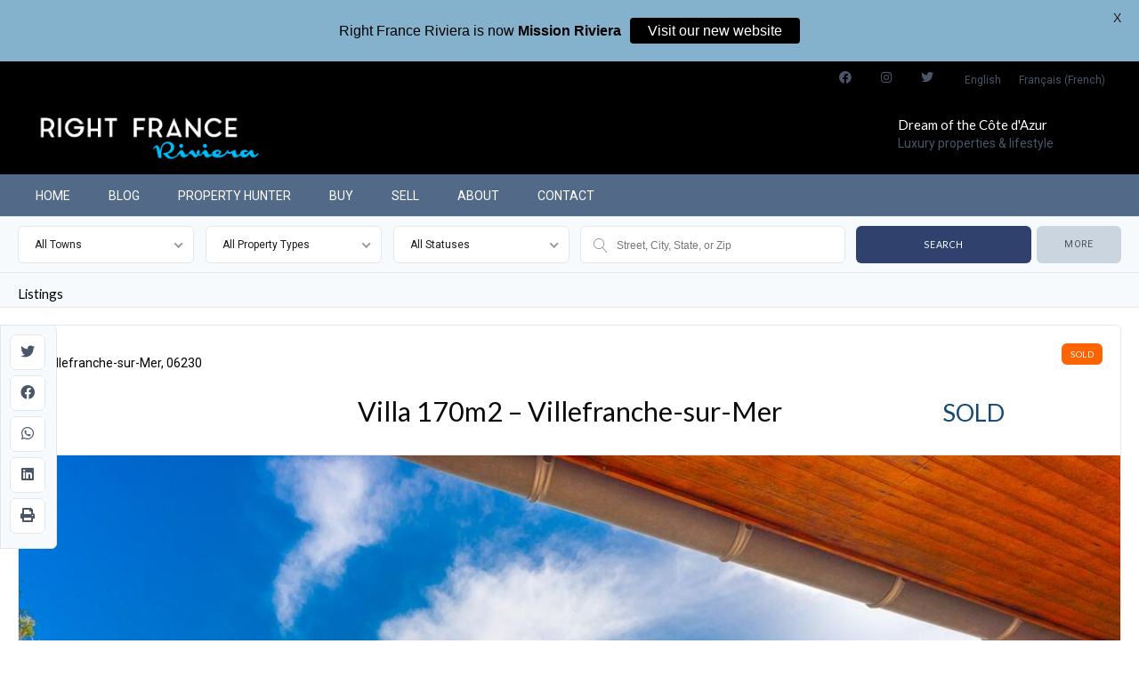

--- FILE ---
content_type: text/html; charset=UTF-8
request_url: https://rightfranceriviera.com/listings/for-sale-villa-villefranche-sur-mer-a11706
body_size: 27442
content:
<!DOCTYPE html>
<!--[if IE 9 ]><html class="ie ie9" lang="en-US"><![endif]-->
<!--[if (gte IE 9)|!(IE)]><html lang="en-US"><![endif]-->
<head>

	<meta charset="UTF-8">
	<meta name="viewport" content="width=device-width, initial-scale=1, maximum-scale=1">

	<link rel="preconnect" href="//fonts.gstatic.com/" crossorigin><meta name='robots' content='index, follow, max-image-preview:large, max-snippet:-1, max-video-preview:-1' />
	<style>img:is([sizes="auto" i], [sizes^="auto," i]) { contain-intrinsic-size: 3000px 1500px }</style>
	<link rel="alternate" hreflang="en" href="https://rightfranceriviera.com/listings/for-sale-villa-villefranche-sur-mer-a11706" />
<link rel="alternate" hreflang="fr" href="https://rightfranceriviera.com/fr/proprietes/a-vendre-villa-villefranche-sur-mer-a11706" />
<link rel="alternate" hreflang="x-default" href="https://rightfranceriviera.com/listings/for-sale-villa-villefranche-sur-mer-a11706" />

	<!-- This site is optimized with the Yoast SEO plugin v25.0 - https://yoast.com/wordpress/plugins/seo/ -->
	<title>Sea view villa for sale in Villefranche-sur-Mer | Right France Riviera</title><link rel="preload" data-rocket-preload as="style" href="https://fonts.googleapis.com/css?family=Lato%3A400%2C500%2C600%2C700%7CMontserrat%3A300%2C400%2C700%7CLato%3A300%2C400%2C700%7CRoboto%3A400%7CLato&#038;display=swap" /><link rel="stylesheet" href="https://fonts.googleapis.com/css?family=Lato%3A400%2C500%2C600%2C700%7CMontserrat%3A300%2C400%2C700%7CLato%3A300%2C400%2C700%7CRoboto%3A400%7CLato&#038;display=swap" media="print" onload="this.media='all'" /><noscript><link rel="stylesheet" href="https://fonts.googleapis.com/css?family=Lato%3A400%2C500%2C600%2C700%7CMontserrat%3A300%2C400%2C700%7CLato%3A300%2C400%2C700%7CRoboto%3A400%7CLato&#038;display=swap" /></noscript>
	<meta name="description" content="For sale: 4 bedroom 170m2 Provencal villa in Villefranche-sur-Mer with a beautiful sea view and scope to build a pool and extend." />
	<link rel="canonical" href="https://rightfranceriviera.com/listings/for-sale-villa-villefranche-sur-mer-a11706" />
	<meta property="og:locale" content="en_US" />
	<meta property="og:type" content="article" />
	<meta property="og:title" content="Sea view villa for sale in Villefranche-sur-Mer | Right France Riviera" />
	<meta property="og:description" content="For sale: 4 bedroom 170m2 Provencal villa in Villefranche-sur-Mer with a beautiful sea view and scope to build a pool and extend." />
	<meta property="og:url" content="https://rightfranceriviera.com/listings/for-sale-villa-villefranche-sur-mer-a11706" />
	<meta property="og:site_name" content="Right France Riviera" />
	<meta property="article:modified_time" content="2022-10-20T16:03:38+00:00" />
	<meta property="og:image" content="https://rightfranceriviera.com/wp-content/uploads/For-sale-villa-house-Villefranche-sur-Mer-A11706-3-2.jpg" />
	<meta property="og:image:width" content="1500" />
	<meta property="og:image:height" content="1001" />
	<meta property="og:image:type" content="image/jpeg" />
	<meta name="twitter:card" content="summary_large_image" />
	<meta name="twitter:label1" content="Est. reading time" />
	<meta name="twitter:data1" content="3 minutes" />
	<script type="application/ld+json" class="yoast-schema-graph">{"@context":"https://schema.org","@graph":[{"@type":"WebPage","@id":"https://rightfranceriviera.com/listings/for-sale-villa-villefranche-sur-mer-a11706","url":"https://rightfranceriviera.com/listings/for-sale-villa-villefranche-sur-mer-a11706","name":"Sea view villa for sale in Villefranche-sur-Mer | Right France Riviera","isPartOf":{"@id":"https://rightfranceriviera.com/#website"},"primaryImageOfPage":{"@id":"https://rightfranceriviera.com/listings/for-sale-villa-villefranche-sur-mer-a11706#primaryimage"},"image":{"@id":"https://rightfranceriviera.com/listings/for-sale-villa-villefranche-sur-mer-a11706#primaryimage"},"thumbnailUrl":"https://rightfranceriviera.com/wp-content/uploads/For-sale-villa-house-Villefranche-sur-Mer-A11706-3-2.jpg","datePublished":"2022-02-25T16:02:41+00:00","dateModified":"2022-10-20T16:03:38+00:00","description":"For sale: 4 bedroom 170m2 Provencal villa in Villefranche-sur-Mer with a beautiful sea view and scope to build a pool and extend.","breadcrumb":{"@id":"https://rightfranceriviera.com/listings/for-sale-villa-villefranche-sur-mer-a11706#breadcrumb"},"inLanguage":"en-US","potentialAction":[{"@type":"ReadAction","target":["https://rightfranceriviera.com/listings/for-sale-villa-villefranche-sur-mer-a11706"]}]},{"@type":"ImageObject","inLanguage":"en-US","@id":"https://rightfranceriviera.com/listings/for-sale-villa-villefranche-sur-mer-a11706#primaryimage","url":"https://rightfranceriviera.com/wp-content/uploads/For-sale-villa-house-Villefranche-sur-Mer-A11706-3-2.jpg","contentUrl":"https://rightfranceriviera.com/wp-content/uploads/For-sale-villa-house-Villefranche-sur-Mer-A11706-3-2.jpg","width":1500,"height":1001,"caption":"Sea view villa Villefranche-sur-Mer"},{"@type":"BreadcrumbList","@id":"https://rightfranceriviera.com/listings/for-sale-villa-villefranche-sur-mer-a11706#breadcrumb","itemListElement":[{"@type":"ListItem","position":1,"name":"Home","item":"https://rightfranceriviera.com/"},{"@type":"ListItem","position":2,"name":"Listings","item":"https://rightfranceriviera.com/listings"},{"@type":"ListItem","position":3,"name":"Villa 170m2 &#8211; Villefranche-sur-Mer"}]},{"@type":"WebSite","@id":"https://rightfranceriviera.com/#website","url":"https://rightfranceriviera.com/","name":"Right France Riviera","description":"Dream of the Côte d&#039;Azur","potentialAction":[{"@type":"SearchAction","target":{"@type":"EntryPoint","urlTemplate":"https://rightfranceriviera.com/?s={search_term_string}"},"query-input":{"@type":"PropertyValueSpecification","valueRequired":true,"valueName":"search_term_string"}}],"inLanguage":"en-US"}]}</script>
	<!-- / Yoast SEO plugin. -->


<link rel='dns-prefetch' href='//maps.google.com' />
<link rel='dns-prefetch' href='//fonts.googleapis.com' />
<link href='https://fonts.gstatic.com' crossorigin rel='preconnect' />
<link rel="alternate" type="application/rss+xml" title="Right France Riviera &raquo; Feed" href="https://rightfranceriviera.com/feed" />
<link rel="alternate" type="application/rss+xml" title="Right France Riviera &raquo; Comments Feed" href="https://rightfranceriviera.com/comments/feed" />
<style id='wp-emoji-styles-inline-css' type='text/css'>

	img.wp-smiley, img.emoji {
		display: inline !important;
		border: none !important;
		box-shadow: none !important;
		height: 1em !important;
		width: 1em !important;
		margin: 0 0.07em !important;
		vertical-align: -0.1em !important;
		background: none !important;
		padding: 0 !important;
	}
</style>
<link rel='stylesheet' id='wp-block-library-css' href='https://rightfranceriviera.com/wp-includes/css/dist/block-library/style.min.css?ver=6.8.3' type='text/css' media='all' />
<style id='classic-theme-styles-inline-css' type='text/css'>
/*! This file is auto-generated */
.wp-block-button__link{color:#fff;background-color:#32373c;border-radius:9999px;box-shadow:none;text-decoration:none;padding:calc(.667em + 2px) calc(1.333em + 2px);font-size:1.125em}.wp-block-file__button{background:#32373c;color:#fff;text-decoration:none}
</style>
<style id='global-styles-inline-css' type='text/css'>
:root{--wp--preset--aspect-ratio--square: 1;--wp--preset--aspect-ratio--4-3: 4/3;--wp--preset--aspect-ratio--3-4: 3/4;--wp--preset--aspect-ratio--3-2: 3/2;--wp--preset--aspect-ratio--2-3: 2/3;--wp--preset--aspect-ratio--16-9: 16/9;--wp--preset--aspect-ratio--9-16: 9/16;--wp--preset--color--black: #000000;--wp--preset--color--cyan-bluish-gray: #abb8c3;--wp--preset--color--white: #ffffff;--wp--preset--color--pale-pink: #f78da7;--wp--preset--color--vivid-red: #cf2e2e;--wp--preset--color--luminous-vivid-orange: #ff6900;--wp--preset--color--luminous-vivid-amber: #fcb900;--wp--preset--color--light-green-cyan: #7bdcb5;--wp--preset--color--vivid-green-cyan: #00d084;--wp--preset--color--pale-cyan-blue: #8ed1fc;--wp--preset--color--vivid-cyan-blue: #0693e3;--wp--preset--color--vivid-purple: #9b51e0;--wp--preset--gradient--vivid-cyan-blue-to-vivid-purple: linear-gradient(135deg,rgba(6,147,227,1) 0%,rgb(155,81,224) 100%);--wp--preset--gradient--light-green-cyan-to-vivid-green-cyan: linear-gradient(135deg,rgb(122,220,180) 0%,rgb(0,208,130) 100%);--wp--preset--gradient--luminous-vivid-amber-to-luminous-vivid-orange: linear-gradient(135deg,rgba(252,185,0,1) 0%,rgba(255,105,0,1) 100%);--wp--preset--gradient--luminous-vivid-orange-to-vivid-red: linear-gradient(135deg,rgba(255,105,0,1) 0%,rgb(207,46,46) 100%);--wp--preset--gradient--very-light-gray-to-cyan-bluish-gray: linear-gradient(135deg,rgb(238,238,238) 0%,rgb(169,184,195) 100%);--wp--preset--gradient--cool-to-warm-spectrum: linear-gradient(135deg,rgb(74,234,220) 0%,rgb(151,120,209) 20%,rgb(207,42,186) 40%,rgb(238,44,130) 60%,rgb(251,105,98) 80%,rgb(254,248,76) 100%);--wp--preset--gradient--blush-light-purple: linear-gradient(135deg,rgb(255,206,236) 0%,rgb(152,150,240) 100%);--wp--preset--gradient--blush-bordeaux: linear-gradient(135deg,rgb(254,205,165) 0%,rgb(254,45,45) 50%,rgb(107,0,62) 100%);--wp--preset--gradient--luminous-dusk: linear-gradient(135deg,rgb(255,203,112) 0%,rgb(199,81,192) 50%,rgb(65,88,208) 100%);--wp--preset--gradient--pale-ocean: linear-gradient(135deg,rgb(255,245,203) 0%,rgb(182,227,212) 50%,rgb(51,167,181) 100%);--wp--preset--gradient--electric-grass: linear-gradient(135deg,rgb(202,248,128) 0%,rgb(113,206,126) 100%);--wp--preset--gradient--midnight: linear-gradient(135deg,rgb(2,3,129) 0%,rgb(40,116,252) 100%);--wp--preset--font-size--small: 13px;--wp--preset--font-size--medium: 20px;--wp--preset--font-size--large: 36px;--wp--preset--font-size--x-large: 42px;--wp--preset--spacing--20: 0.44rem;--wp--preset--spacing--30: 0.67rem;--wp--preset--spacing--40: 1rem;--wp--preset--spacing--50: 1.5rem;--wp--preset--spacing--60: 2.25rem;--wp--preset--spacing--70: 3.38rem;--wp--preset--spacing--80: 5.06rem;--wp--preset--shadow--natural: 6px 6px 9px rgba(0, 0, 0, 0.2);--wp--preset--shadow--deep: 12px 12px 50px rgba(0, 0, 0, 0.4);--wp--preset--shadow--sharp: 6px 6px 0px rgba(0, 0, 0, 0.2);--wp--preset--shadow--outlined: 6px 6px 0px -3px rgba(255, 255, 255, 1), 6px 6px rgba(0, 0, 0, 1);--wp--preset--shadow--crisp: 6px 6px 0px rgba(0, 0, 0, 1);}:where(.is-layout-flex){gap: 0.5em;}:where(.is-layout-grid){gap: 0.5em;}body .is-layout-flex{display: flex;}.is-layout-flex{flex-wrap: wrap;align-items: center;}.is-layout-flex > :is(*, div){margin: 0;}body .is-layout-grid{display: grid;}.is-layout-grid > :is(*, div){margin: 0;}:where(.wp-block-columns.is-layout-flex){gap: 2em;}:where(.wp-block-columns.is-layout-grid){gap: 2em;}:where(.wp-block-post-template.is-layout-flex){gap: 1.25em;}:where(.wp-block-post-template.is-layout-grid){gap: 1.25em;}.has-black-color{color: var(--wp--preset--color--black) !important;}.has-cyan-bluish-gray-color{color: var(--wp--preset--color--cyan-bluish-gray) !important;}.has-white-color{color: var(--wp--preset--color--white) !important;}.has-pale-pink-color{color: var(--wp--preset--color--pale-pink) !important;}.has-vivid-red-color{color: var(--wp--preset--color--vivid-red) !important;}.has-luminous-vivid-orange-color{color: var(--wp--preset--color--luminous-vivid-orange) !important;}.has-luminous-vivid-amber-color{color: var(--wp--preset--color--luminous-vivid-amber) !important;}.has-light-green-cyan-color{color: var(--wp--preset--color--light-green-cyan) !important;}.has-vivid-green-cyan-color{color: var(--wp--preset--color--vivid-green-cyan) !important;}.has-pale-cyan-blue-color{color: var(--wp--preset--color--pale-cyan-blue) !important;}.has-vivid-cyan-blue-color{color: var(--wp--preset--color--vivid-cyan-blue) !important;}.has-vivid-purple-color{color: var(--wp--preset--color--vivid-purple) !important;}.has-black-background-color{background-color: var(--wp--preset--color--black) !important;}.has-cyan-bluish-gray-background-color{background-color: var(--wp--preset--color--cyan-bluish-gray) !important;}.has-white-background-color{background-color: var(--wp--preset--color--white) !important;}.has-pale-pink-background-color{background-color: var(--wp--preset--color--pale-pink) !important;}.has-vivid-red-background-color{background-color: var(--wp--preset--color--vivid-red) !important;}.has-luminous-vivid-orange-background-color{background-color: var(--wp--preset--color--luminous-vivid-orange) !important;}.has-luminous-vivid-amber-background-color{background-color: var(--wp--preset--color--luminous-vivid-amber) !important;}.has-light-green-cyan-background-color{background-color: var(--wp--preset--color--light-green-cyan) !important;}.has-vivid-green-cyan-background-color{background-color: var(--wp--preset--color--vivid-green-cyan) !important;}.has-pale-cyan-blue-background-color{background-color: var(--wp--preset--color--pale-cyan-blue) !important;}.has-vivid-cyan-blue-background-color{background-color: var(--wp--preset--color--vivid-cyan-blue) !important;}.has-vivid-purple-background-color{background-color: var(--wp--preset--color--vivid-purple) !important;}.has-black-border-color{border-color: var(--wp--preset--color--black) !important;}.has-cyan-bluish-gray-border-color{border-color: var(--wp--preset--color--cyan-bluish-gray) !important;}.has-white-border-color{border-color: var(--wp--preset--color--white) !important;}.has-pale-pink-border-color{border-color: var(--wp--preset--color--pale-pink) !important;}.has-vivid-red-border-color{border-color: var(--wp--preset--color--vivid-red) !important;}.has-luminous-vivid-orange-border-color{border-color: var(--wp--preset--color--luminous-vivid-orange) !important;}.has-luminous-vivid-amber-border-color{border-color: var(--wp--preset--color--luminous-vivid-amber) !important;}.has-light-green-cyan-border-color{border-color: var(--wp--preset--color--light-green-cyan) !important;}.has-vivid-green-cyan-border-color{border-color: var(--wp--preset--color--vivid-green-cyan) !important;}.has-pale-cyan-blue-border-color{border-color: var(--wp--preset--color--pale-cyan-blue) !important;}.has-vivid-cyan-blue-border-color{border-color: var(--wp--preset--color--vivid-cyan-blue) !important;}.has-vivid-purple-border-color{border-color: var(--wp--preset--color--vivid-purple) !important;}.has-vivid-cyan-blue-to-vivid-purple-gradient-background{background: var(--wp--preset--gradient--vivid-cyan-blue-to-vivid-purple) !important;}.has-light-green-cyan-to-vivid-green-cyan-gradient-background{background: var(--wp--preset--gradient--light-green-cyan-to-vivid-green-cyan) !important;}.has-luminous-vivid-amber-to-luminous-vivid-orange-gradient-background{background: var(--wp--preset--gradient--luminous-vivid-amber-to-luminous-vivid-orange) !important;}.has-luminous-vivid-orange-to-vivid-red-gradient-background{background: var(--wp--preset--gradient--luminous-vivid-orange-to-vivid-red) !important;}.has-very-light-gray-to-cyan-bluish-gray-gradient-background{background: var(--wp--preset--gradient--very-light-gray-to-cyan-bluish-gray) !important;}.has-cool-to-warm-spectrum-gradient-background{background: var(--wp--preset--gradient--cool-to-warm-spectrum) !important;}.has-blush-light-purple-gradient-background{background: var(--wp--preset--gradient--blush-light-purple) !important;}.has-blush-bordeaux-gradient-background{background: var(--wp--preset--gradient--blush-bordeaux) !important;}.has-luminous-dusk-gradient-background{background: var(--wp--preset--gradient--luminous-dusk) !important;}.has-pale-ocean-gradient-background{background: var(--wp--preset--gradient--pale-ocean) !important;}.has-electric-grass-gradient-background{background: var(--wp--preset--gradient--electric-grass) !important;}.has-midnight-gradient-background{background: var(--wp--preset--gradient--midnight) !important;}.has-small-font-size{font-size: var(--wp--preset--font-size--small) !important;}.has-medium-font-size{font-size: var(--wp--preset--font-size--medium) !important;}.has-large-font-size{font-size: var(--wp--preset--font-size--large) !important;}.has-x-large-font-size{font-size: var(--wp--preset--font-size--x-large) !important;}
:where(.wp-block-post-template.is-layout-flex){gap: 1.25em;}:where(.wp-block-post-template.is-layout-grid){gap: 1.25em;}
:where(.wp-block-columns.is-layout-flex){gap: 2em;}:where(.wp-block-columns.is-layout-grid){gap: 2em;}
:root :where(.wp-block-pullquote){font-size: 1.5em;line-height: 1.6;}
</style>
<link rel='stylesheet' id='ct_social_css-css' href='https://rightfranceriviera.com/wp-content/plugins/ct-real-estate-core/includes/ct-social//assets/style.css?ver=1.0.1' type='text/css' media='all' />

<link rel='stylesheet' id='wpml-legacy-horizontal-list-0-css' href='https://rightfranceriviera.com/wp-content/plugins/sitepress-multilingual-cms/templates/language-switchers/legacy-list-horizontal/style.min.css?ver=1' type='text/css' media='all' />
<link rel='stylesheet' id='cms-navigation-style-base-css' href='https://rightfranceriviera.com/wp-content/plugins/wpml-cms-nav/res/css/cms-navigation-base.css?ver=1.5.5' type='text/css' media='screen' />
<link rel='stylesheet' id='cms-navigation-style-css' href='https://rightfranceriviera.com/wp-content/plugins/wpml-cms-nav/res/css/cms-navigation.css?ver=1.5.5' type='text/css' media='screen' />
<link rel='stylesheet' id='base-css' href='https://rightfranceriviera.com/wp-content/themes/realestate-7/css/base.css?ver=2.4.0' type='text/css' media='screen, projection' />


<link rel='stylesheet' id='framework-css' href='https://rightfranceriviera.com/wp-content/themes/realestate-7/css/responsive-gs-12col.css?ver=6.8.3' type='text/css' media='screen, projection' />
<link rel='stylesheet' id='layout-css' href='https://rightfranceriviera.com/wp-content/themes/realestate-7/css/layout.css?ver=4.3.7.3' type='text/css' media='screen, projection' />
<link rel='stylesheet' id='ctFlexslider-css' href='https://rightfranceriviera.com/wp-content/themes/realestate-7/css/flexslider.css?ver=1.0.5' type='text/css' media='screen, projection' />
<link rel='stylesheet' id='ctFlexsliderNav-css' href='https://rightfranceriviera.com/wp-content/themes/realestate-7/css/flexslider-direction-nav.css?ver=1.0.7' type='text/css' media='screen, projection' />
<link rel='stylesheet' id='fontawesome-css' href='https://rightfranceriviera.com/wp-content/themes/realestate-7/css/all.min.css?ver=1.0.1' type='text/css' media='screen, projection' />
<link rel='stylesheet' id='fontawesomeShim-css' href='https://rightfranceriviera.com/wp-content/themes/realestate-7/css/v4-shims.min.css?ver=1.0.1' type='text/css' media='screen, projection' />
<link rel='stylesheet' id='animate-css' href='https://rightfranceriviera.com/wp-content/themes/realestate-7/css/animate.min.css?ver=6.8.3' type='text/css' media='screen, projection' />
<link rel='stylesheet' id='ctModal-css' href='https://rightfranceriviera.com/wp-content/themes/realestate-7/css/ct-modal-overlay.css?ver=1.2.8' type='text/css' media='screen, projection' />
<link rel='stylesheet' id='ctSlidePush-css' href='https://rightfranceriviera.com/wp-content/themes/realestate-7/css/ct-sp-menu.css?ver=1.2.6' type='text/css' media='screen, projection' />
<link rel='stylesheet' id='print-base-css' href='https://rightfranceriviera.com/wp-content/themes/realestate-7/css/base.css?ver=1.0.7' type='text/css' media='print' />
<link rel='stylesheet' id='print-css' href='https://rightfranceriviera.com/wp-content/themes/realestate-7/css/listing-print.css?ver=1.0.8' type='text/css' media='print' />
<link rel='stylesheet' id='ctLightbox-css' href='https://rightfranceriviera.com/wp-content/themes/realestate-7/css/ct-lightbox.css?ver=1.0.6' type='text/css' media='screen, projection' />
<link rel='stylesheet' id='owlCarousel-css' href='https://rightfranceriviera.com/wp-content/themes/realestate-7/css/owl-carousel.css?ver=6.8.3' type='text/css' media='screen, projection' />
<link rel='stylesheet' id='comments-css' href='https://rightfranceriviera.com/wp-content/themes/realestate-7/css/comments.css?ver=1.0.2' type='text/css' media='screen, projection' />
<link rel='stylesheet' id='validationEngine-css' href='https://rightfranceriviera.com/wp-content/themes/realestate-7/css/validationEngine.jquery.css?ver=6.8.3' type='text/css' media='screen, projection' />
<link rel='stylesheet' id='dropdowns-css' href='https://rightfranceriviera.com/wp-content/themes/realestate-7/css/ct-dropdowns.css?ver=1.1.6' type='text/css' media='screen, projection' />
<link rel='stylesheet' id='ctNiceSelect-css' href='https://rightfranceriviera.com/wp-content/themes/realestate-7/css/nice-select.css?ver=1.0.9' type='text/css' media='screen, projection' />
<link rel='stylesheet' id='ct-theme-style-css' href='https://rightfranceriviera.com/wp-content/themes/realestate-7/style.css?ver=1.0' type='text/css' media='screen, projection' />
<noscript></noscript><script type="text/javascript" src="https://rightfranceriviera.com/wp-includes/js/jquery/jquery.min.js?ver=3.7.1" id="jquery-core-js"></script>
<script type="text/javascript" src="https://rightfranceriviera.com/wp-includes/js/jquery/jquery-migrate.min.js?ver=3.4.1" id="jquery-migrate-js"></script>
<script type="text/javascript" src="https://rightfranceriviera.com/wp-content/plugins/revslider/public/assets/js/rbtools.min.js?ver=6.6.15" async id="tp-tools-js"></script>
<script type="text/javascript" src="https://rightfranceriviera.com/wp-content/plugins/revslider/public/assets/js/rs6.min.js?ver=6.6.15" async id="revmin-js"></script>
<script type="text/javascript" id="advSearch-js-extra">
/* <![CDATA[ */
var searchLabel = {"all_cities":"All Towns","all_states":"All Regions","all_zip_post":"All Postcodes"};
/* ]]> */
</script>
<script type="text/javascript" src="https://rightfranceriviera.com/wp-content/themes/realestate-7/js/ct.advanced.search.js?ver=1.0" id="advSearch-js"></script>
<script type="text/javascript" src="https://rightfranceriviera.com/wp-content/themes/realestate-7/js/owl.carousel.min.js?ver=1.0" id="owlCarousel-js"></script>
<script type="text/javascript" src="https://rightfranceriviera.com/wp-content/themes/realestate-7/js/ct.lightbox.min.js?ver=1.0" id="ctLightbox-js"></script>
<script type="text/javascript" src="https://rightfranceriviera.com/wp-content/themes/realestate-7/js/jquery.nice-select.min.js?ver=1.0" id="ctNiceSelect-js"></script>
<script type="text/javascript" id="ctSelect-js-extra">
/* <![CDATA[ */
var ct_select = {"user_role":[],"user_mobile":"","account_settings_url":"https:\/\/rightfranceriviera.com\/listings\/for-sale-villa-villefranche-sur-mer-a11706"};
/* ]]> */
</script>
<script type="text/javascript" src="https://rightfranceriviera.com/wp-content/themes/realestate-7/js/ct.select.js?ver=1.2.8" id="ctSelect-js"></script>
<script type="text/javascript" src="//maps.google.com/maps/api/js?key=AIzaSyAHZU5K2jxLJtcO0GMV6xBneXiaXgwuxio&amp;v=3.54&amp;libraries=places&amp;ver=1.0.5" id="gmaps-js"></script>
<link rel="https://api.w.org/" href="https://rightfranceriviera.com/wp-json/" /><link rel="EditURI" type="application/rsd+xml" title="RSD" href="https://rightfranceriviera.com/xmlrpc.php?rsd" />
<meta name="generator" content="WordPress 6.8.3" />
<link rel='shortlink' href='https://rightfranceriviera.com/?p=5107' />
<link rel="alternate" title="oEmbed (JSON)" type="application/json+oembed" href="https://rightfranceriviera.com/wp-json/oembed/1.0/embed?url=https%3A%2F%2Frightfranceriviera.com%2Flistings%2Ffor-sale-villa-villefranche-sur-mer-a11706" />
<link rel="alternate" title="oEmbed (XML)" type="text/xml+oembed" href="https://rightfranceriviera.com/wp-json/oembed/1.0/embed?url=https%3A%2F%2Frightfranceriviera.com%2Flistings%2Ffor-sale-villa-villefranche-sur-mer-a11706&#038;format=xml" />
<meta name="generator" content="Redux 4.5.7" /><meta name="generator" content="WPML ver:4.7.4 stt:1,4;" />

		<!-- GA Google Analytics @ https://m0n.co/ga -->
		<script async src="https://www.googletagmanager.com/gtag/js?id=G-L78G6J14D2"></script>
		<script>
			window.dataLayer = window.dataLayer || [];
			function gtag(){dataLayer.push(arguments);}
			gtag('js', new Date());
			gtag('config', 'G-L78G6J14D2');
		</script>

	<style id="mystickymenu" type="text/css">#mysticky-nav { width:100%; position: static; height: auto !important; }#mysticky-nav.wrapfixed { position:fixed; left: 0px; margin-top:0px;  z-index: 99990; -webkit-transition: 0.3s; -moz-transition: 0.3s; -o-transition: 0.3s; transition: 0.3s; -ms-filter:"progid:DXImageTransform.Microsoft.Alpha(Opacity=90)"; filter: alpha(opacity=90); opacity:0.9; background-color: #f7f5e7;}#mysticky-nav.wrapfixed .myfixed{ background-color: #f7f5e7; position: relative;top: auto;left: auto;right: auto;}#mysticky-nav .myfixed { margin:0 auto; float:none; border:0px; background:none; max-width:100%; }</style>			<style type="text/css">
																															</style>
			
	    <!--[if lt IE 9]>
	    <script src="https://rightfranceriviera.com/wp-content/themes/realestate-7/js/respond.min.js"></script>
	    <![endif]-->
				
		<script>
							function numberWithCommas(x) {
					if (x !== null) {
						return x.toString().replace(/\B(?=(\d{3})+(?!\d))/g, ",");
					}
				}

				jQuery(function($) {

					var $currency = "€";
					var $sqftsm = " m²";
					var $acres = "m²";

										
										
					// Price From / To
					$( "#slider-range" ).slider({
						range: true,
						min: 250000,
						step: 5000,
						max: 10000000,
						values: [  250000, 10000000 ],
						slide: function( event, ui ) {
														$( "#slider-range #min" ).html( $currency + numberWithCommas(ui.values[ 0 ]) );
							$( "#slider-range #max" ).html( $currency + numberWithCommas(ui.values[ 1 ]) );
							$( "#price-from-to-slider .min-range" ).html( $currency + numberWithCommas( ui.values[ 0 ] ) );
							$( "#price-from-to-slider .max-range" ).html( $currency + numberWithCommas( ui.values[ 1 ] ) );
														$( "#ct_price_from" ).val(ui.values[ 0 ]);
							$( "#ct_price_to" ).val(ui.values[ 1 ]);
						}
					});

					// slider range data tooltip set
					var $handler = $("#slider-range .ui-slider-handle");

											$handler.eq(0).append("<b class='amount'><span id='min'>"+$currency+numberWithCommas($( "#slider-range" ).slider( "values", 0 ))+"</span></b>");
						$handler.eq(1).append("<b class='amount'><span id='max'>"+$currency+numberWithCommas($( "#slider-range" ).slider( "values", 1 ))+"</span></b>");
					
					// slider range pointer mousedown event
					$handler.on("mousedown",function(e){
						e.preventDefault();
						$(this).children(".amount").fadeIn(300);
					});

					// slider range pointer mouseup event
					$handler.on("mouseup",function(e){
						e.preventDefault();
						$(this).children(".amount").fadeOut(300);
					});

					// Size From / To
					// Square feet
										$( "#slider-range-two" ).slider({
						range: true,
						min: 100,
						step: 100,
						max: 10000,
						values: [ 100,10000],
						slide: function( event, ui ) {
							$( "#slider-range-two #min" ).html(numberWithCommas(ui.values[ 0 ]) );
							$( "#slider-range-two #max" ).html(numberWithCommas(ui.values[ 1 ]) );
							$( "#size-from-to-slider .min-range" ).html( numberWithCommas( ui.values[ 0 ] ) + $sqftsm);
							$( "#size-from-to-slider .max-range" ).html( numberWithCommas( ui.values[ 1 ] ) + $sqftsm);
							$( "#ct_sqft_from" ).val(ui.values[ 0 ]);
							$( "#ct_sqft_to" ).val(ui.values[ 1 ]);
						}
					});

					// slider range data tooltip set
					var $handlertwo = $("#slider-range-two .ui-slider-handle");

					$( "#size-from-to-slider .min-range" ).append( $sqftsm );
					$( "#size-from-to-slider .max-range" ).append( $sqftsm );

					$handlertwo.eq(0).append("<b class='amount'><span id='min'>"+numberWithCommas($( "#slider-range-two" ).slider( "values", 0 )) +"</span>" +$sqftsm+ "</b>");
					$handlertwo.eq(1).append("<b class='amount'><span id='max'>"+numberWithCommas($( "#slider-range-two" ).slider( "values", 1 )) +"</span>" +$sqftsm+ "</b>");

					// slider range pointer mousedown event
					$handlertwo.on("mousedown",function(e){
						e.preventDefault();
						$(this).children(".amount").fadeIn(300);
					});

					// slider range pointer mouseup event
					$handlertwo.on("mouseup",function(e){
						e.preventDefault();
						$(this).children(".amount").fadeOut(300);
					});

										// Lotsize From / To
					$( "#slider-range-three" ).slider({
						range: true,
						min: 1,
						step: 1,
						max: 100,
						values: [ 1, 100],
						slide: function( event, ui ) {
							$( "#slider-range-three #min" ).html(numberWithCommas(ui.values[ 0 ]) );
							$( "#slider-range-three #max" ).html(numberWithCommas(ui.values[ 1 ]) );
							$( "#lotsize-from-to-slider .min-range" ).html( numberWithCommas( numberWithCommas( ui.values[ 0 ] ) + " " +$acres) );
							$( "#lotsize-from-to-slider .max-range" ).html( numberWithCommas( numberWithCommas( ui.values[ 1 ] ) + " " +$acres) );
							$( "#ct_lotsize_from" ).val(ui.values[ 0 ]);
							$( "#ct_lotsize_to" ).val(ui.values[ 1 ]);
						}
					});

					// slider range data tooltip set
					var $handlerthree = $("#slider-range-three .ui-slider-handle");

					$( "#lotsize-from-to-slider .min-range" ).append( " " + $acres );
					$( "#lotsize-from-to-slider .max-range" ).append( " " + $acres );

					$( "#lotsize-from-to-slider .min-range" ).replaceWith( "<span class='min-range'>" + numberWithCommas($( "#slider-range-three" ).slider( "values", 0 )) + " " + $acres + "</span>" );

					$handlerthree.eq(0).append("<b class='amount'><span id='min'>"+numberWithCommas($( "#slider-range-three" ).slider( "values", 0 )) +"</span> " +$acres+ "</b>");
					$handlerthree.eq(1).append("<b class='amount'><span id='max'>"+numberWithCommas($( "#slider-range-three" ).slider( "values", 1 )) +"</span> " +$acres+ "</b>");

					// slider range pointer mousedown event
					$handlerthree.on("mousedown",function(e){
						e.preventDefault();
						$(this).children(".amount").fadeIn(300);
					});

					// slider range pointer mouseup event
					$handlerthree.on("mouseup",function(e){
						e.preventDefault();
						$(this).children(".amount").fadeOut(300);
					});

				});
			
	        jQuery(window).load(function() {

				
				jQuery('#filters-search-options-toggle').click(function(event){
					jQuery('#header-search-inner-wrap').toggle();
				});

				jQuery('#more-search-options-toggle').click(function(event){
											jQuery('#more-search-options').toggle();
						jQuery('body').addClass('noscroll');
						console.log('more clicked');
									});

									jQuery(document).on('mouseup', function(e) {
		                if(!jQuery(e.target).closest('#more-search-options').length) {
		                    jQuery('#more-search-options').each(function(){
		                        jQuery(this).hide();
		                        jQuery('body').removeClass('noscroll');
		                    });
		                }
		           	});
		         

				
									var owl = jQuery('#owl-listings-carousel-sub-listings');
					owl.owlCarousel({
					    items: 3,
					    slideBy: 3,
					    loop: false,
					    //rewind: true,
					    margin: 20,
					    nav: true,
					    navContainer: '#ct-listings-carousel-nav-sub-listings',
					    navText: ["<i class='fa fa-angle-left'></i>","<i class='fa fa-angle-right'></i>"],
					    dots: false,
					    autoplay: false,
					    responsive:{
					        0:{
					            items: 1,
					            nav: false
					        },
					        600:{
					            items: 2,
					            nav: false
					        },
					        1000:{
					            items: 3,
					            nav: true,
					        }
					    }
					});
				
		        	        });
	    </script>

	    
	    				<script>
				jQuery(window).load(function() {
					jQuery('#carousel').flexslider({
						animation: "slide",
						controlNav: false,
						animateHeight: true,
						directionNav: true,
						animationLoop: false,
								                slideshow: "true",
		                												slideshowSpeed: 7000,
																		animationDuration: 600,
												itemWidth: 120,
						itemMargin: 0,
						asNavFor: '#slider'
					});

					jQuery('#slider').flexslider({
								                animation: "fade",
		                		                		                slideDirection: "horizontal",
		                		                		                slideshow: "true",
		                		                		                slideshowSpeed: 7000,
		                		                		                animationDuration: 600,
		                						smoothHeight: true,
						controlNav: false,
						animationLoop: false,
						slideshow: false,
						sync: "#carousel"
					});

		            jQuery('.flexslider').flexslider({
		            			                animation: "fade",
		                		                		                slideDirection: "horizontal",
		                		                		                slideshow: "true",
		                		                		                slideshowSpeed: 7000,
		                		                		                animationDuration: 600,
		                		                controlNav: false,
		                directionNav: true,
		                keyboardNav: true,
		                		                randomize: false,
		                		                pauseOnAction: true,
		                pauseOnHover: false,
		                animationLoop: true
		            });
				});

																									jQuery(document).ready(function() {
					jQuery("#listingscontact,.listingscontact-form").validationEngine({
						ajaxSubmit: true,
						ajaxSubmitFile: "https://rightfranceriviera.com/wp-content/themes/realestate-7/includes/ajax-submit-listings.php",
						ajaxSubmitMessage: "Thanks, we&#039;ll be getting back to you shortly!",
						success :  false,
						failure : function() {}
					});
					jQuery('.gallery-item').magnificPopup({
						type: 'image',
						gallery:{
							enabled: true
						}
					});
				});
				</script>
	    
	    
		<style type="text/css">h1, h2, h3, h4, h5, h6 { font-family: "Montserrat";}body, .slider-wrap, input[type="submit"].btn { font-family: "Lato";}.fa-close:before { content: "\f00d";}.form-group { width: 49.0%;}</style><style type="text/css">body {background-color: #ffffff;background-image: url();background-repeat: ;background-position: ;background-size: ;background-attachment: ;}#topbar-wrap { background: #000000 !important; border-bottom-color: transparent !important;}#topbar-wrap .container { color: #c6c6c6 !important;}#topbar-wrap .container { border-bottom-color: transparent;}#topbar-wrap .social li:first-child a { border-left-color: transparent;}#topbar-wrap .social a { border-right-color: transparent;}#topbar-wrap li.user-logged-in a, #topbar-wrap ul.user-drop li { border-bottom-color: transparent;}.advanced-search h4, span.search-params, .featured-listings header.masthead, .listing .listing-imgs-attached, .advanced-search h3, .flex-caption p, a.btn, btn, #reply-title small a, .featured-listings a.view-all, .comment-reply-link, .grid figcaption a, input.btn, .flex-direction-nav a, .partners h5 span, .schedule-calendar .schedule-date .schedule-daytext, li.listing.modern .search-view-listing.btn { background: ;}a.view-all { border-color: ;}.ct-menu li.current-menu-item a, .ct-menu li.current_page_parent a { border-top-color: #ffffff !important;}.ct-menu .sub-menu > li > a { color:  !important;}.ct-menu .sub-menu > li > a:hover { color:  !important;}.ct-menu .sub-menu > li > a:hover { background-color:  !important;}.ct-menu .multicolumn > .sub-menu, .ct-menu .sub-menu > li, .ct-menu .sub-menu > li > a { background-color:  !important;}.ct-menu .sub-menu > li > a { border-bottom-color:  !important;}a.btn-outline, .header-style-three .user-frontend.not-logged-in li a.btn-outline { color: transparent !important;}a.btn-outline, .header-style-three .user-frontend.not-logged-in li a.btn-outline { border-color: transparent !important;}.advanced-search h4, .featured-listings header.masthead, .listing .listing-imgs-attached, .advanced-search h3, .flex-caption p, a.btn, .btn, .lrg-icon, .listing-info .price, #reply-title small a, .featured-listings a.view-all,	.comment-reply-link, .grid figcaption a, input.btn, input[type="submit"], input[type="reset"], input[type="button"], input[type="btn"],	button,	.flex-direction-nav a, .user-listing-count,	#compare-panel-btn,	span.map-toggle,	span.search-toggle,	.infobox .price, .pagination span.current, #progress-bar li.active:before, #progress-bar li.active:after, #progress-bar li.active:before, #progress-bar li.active:after, .pagination .current a, .package-posts .popular-heading, .partners h5 span, #topbar-wrap li.login-register a, .user-listing-count, .aq-block-aq_widgets_block .widget h5, .home .advanced-search.idx form, #page .featured-map #map, .cta, .searching-on.search-style-two, .search-style-two .search-params, .listing-submit, .placeholder, ul.user-nav li a, .no-registration, thead, .single-listings #listing-sections, .ajaxSubmit, .grid-listing-info .price, .list-listing-info .price, .single-listings article .price, .saved-listings .fav-listing .price { background-color: ;}.ui-slider-handle .amount { background-color: ;}.packages-container .price, .single-listings #listings-three-header h4.price, .single-listings .fa-check-square, li.listing.modern .price { color: ;}#progress-bar li.active { border-top-color:  !important;}.ui-widget-header { background-color:  !important;}.featured-listings a.view-all { background-color: #cecece !important;}li.listing, .propinfo .muted, article.listing, .page-template-template-submit-listing article, .page-template-template-edit-listing-php article { color: #000000;}.propinfo li.row, .agent-info li.row { border-bottom-color: #474747;}li.listing, article.listing, .page-template-template-submit-listing article, .page-template-template-edit-listing-php article { background-color: #eaeaea;}.single-listings header.listing-location h2 { color: #1c19aa;}.flex-caption p.price, .grid-listing-info .price, .list-listing-info .price, .single-listings article .price, .infobox .price { background: ;} a, .more, .pagination .current, .flex-direction-nav a i {color: #4b788c;} #footer-widgets {background: #000000 !important;}.page-id-1211 .wpb_button, .wpb_content_element, ul.wpb_thumbnails-fluid>li { margin-bottom: 0;}
.page-id-1211 h4 { color: #fff;}
.page-id-1211 .p.price h4 { color: #fff;}

h2.wpb_video_heading { font-size: 1.35em; text-align: center; border: 1px solid #d5d9dd; border-top-right-radius: 3px; border-top-left-radius: 3px; background: #efefef; margin: 0; padding: 32px 0;}
.wpb_video_widget .wpb_video_wrapper { background: #ccc;}				

.est-payment { display: none;}	

.breadcrumbs {
	display: none;
}	

h6.for-sale span { background: #3b504b; background: rgba(0, 0, 0, 0.4); -moz-border-radius: 0px; -webkit-border-radius: 0px; border-radius: 0px;}
h6.a-vendre span { background: #3b504b; background: rgba(0, 0, 0, 0.4); -moz-border-radius: 0px; -webkit-border-radius: 0px; border-radius: 0px;}
h6.exclusive span { background: #3299CC; background: rgba(0, 0, 0, 0.4); -moz-border-radius: 0px; -webkit-border-radius: 0px; border-radius: 0px;}
h6.under-offer span { background: #3299CC; background: rgba(0, 0, 0, 0.4); -moz-border-radius: 0px; -webkit-border-radius: 0px; border-radius: px;}

.elementor-2606 .elementor-element.elementor-element-2390639 .elementor-post__badge { -moz-border-radius: 0px; -webkit-border-radius: 0px; border-radius: 0px; background: #00BFFF; background: rgba(0, 0, 0, 0.4);}

.elementor-widget-posts .elementor-post__read-more { color: #000 }

.elementor-post-date { color: #000; font-family: Arial; 
}
</style><style type="text/css">.page-id-1211 .wpb_button, .wpb_content_element, ul.wpb_thumbnails-fluid>li { margin-bottom: 0;}
.page-id-1211 h4 { color: #fff;}
.page-id-1211 .p.price h4 { color: #fff;}

h2.wpb_video_heading { font-size: 1.35em; text-align: center; border: 1px solid #d5d9dd; border-top-right-radius: 3px; border-top-left-radius: 3px; background: #efefef; margin: 0; padding: 32px 0;}
.wpb_video_widget .wpb_video_wrapper { background: #ccc;}				

.est-payment { display: none;}	

.breadcrumbs {
	display: none;
}	

h6.for-sale span { background: #3b504b; background: rgba(0, 0, 0, 0.4); -moz-border-radius: 0px; -webkit-border-radius: 0px; border-radius: 0px;}
h6.a-vendre span { background: #3b504b; background: rgba(0, 0, 0, 0.4); -moz-border-radius: 0px; -webkit-border-radius: 0px; border-radius: 0px;}
h6.exclusive span { background: #3299CC; background: rgba(0, 0, 0, 0.4); -moz-border-radius: 0px; -webkit-border-radius: 0px; border-radius: 0px;}
h6.under-offer span { background: #3299CC; background: rgba(0, 0, 0, 0.4); -moz-border-radius: 0px; -webkit-border-radius: 0px; border-radius: px;}

.elementor-2606 .elementor-element.elementor-element-2390639 .elementor-post__badge { -moz-border-radius: 0px; -webkit-border-radius: 0px; border-radius: 0px; background: #00BFFF; background: rgba(0, 0, 0, 0.4);}

.elementor-widget-posts .elementor-post__read-more { color: #000 }

.elementor-post-date { color: #000; font-family: Arial; 
}</style><meta property="og:url" content="https://rightfranceriviera.com/listings/for-sale-villa-villefranche-sur-mer-a11706" /><meta property="og:type" content="product" /><meta property="og:title" content="Villa 170m2 &#8211; Villefranche-sur-Mer" /><meta property="og:description" content="Beautiful 170m2 4 bedroom villa in Villefranche-sur-Mer, panoramic sea view, scope to build pool and extend This charming Provencal villa built in the 1950s is located in a small gated domain close to Col de Villefranche and is set over two levels, with the possibility to enlarge the property. It would also be possible to [&hellip;]" /><meta property="og:image" content="https://rightfranceriviera.com/wp-content/uploads/For-sale-villa-house-Villefranche-sur-Mer-A11706-3-2.jpg" /><meta name="generator" content="Elementor 3.20.3; features: e_optimized_assets_loading, additional_custom_breakpoints, block_editor_assets_optimize, e_image_loading_optimization; settings: css_print_method-external, google_font-enabled, font_display-auto">
<style type="text/css">.recentcomments a{display:inline !important;padding:0 !important;margin:0 !important;}</style><meta name="generator" content="Powered by Slider Revolution 6.6.15 - responsive, Mobile-Friendly Slider Plugin for WordPress with comfortable drag and drop interface." />

	<style id="mysticky-welcomebar-inline-css">
	.mysticky-welcomebar-fixed , .mysticky-welcomebar-fixed * {
		-webkit-box-sizing: border-box;
		-moz-box-sizing: border-box;
		box-sizing: border-box;
	}
	.mysticky-welcomebar-fixed {
		background-color: #84b1cc;
		font-family: Arial;
		position: fixed;
		left: 0;
		right: 0;
		z-index: 9999999;
		opacity: 0;
	}
	.mysticky-welcomebar-fixed-wrap {
		min-height: 60px;
		padding: 20px 50px;
		display: flex;
		align-items: center;
		justify-content: center;
		width: 100%;
		height: 100%;
	}
	.mysticky-welcomebar-fixed-wrap .mysticky-welcomebar-content {
		flex: 1;
		text-align:center;
	}
	.mysticky-welcomebar-animation {
		-webkit-transition: all 1s ease 0s;
		-moz-transition: all 1s ease 0s;
		transition: all 1s ease 0s;
	}
	.mysticky-welcomebar-position-top {
		top:0;
	}
	.mysticky-welcomebar-position-bottom {
		bottom:0;
	}
	.mysticky-welcomebar-position-top.mysticky-welcomebar-entry-effect-slide-in {
		top: -60px;
	}
	.mysticky-welcomebar-position-bottom.mysticky-welcomebar-entry-effect-slide-in {
		bottom: -60px;
	}
	.mysticky-welcomebar-entry-effect-fade {
		opacity: 0;
	}
	.mysticky-welcomebar-entry-effect-none {
		display: none;
	}
	.mysticky-welcomebar-fixed .mysticky-welcomebar-content p a{
		text-decoration: underline;
		text-decoration-thickness: 1px;
		text-underline-offset: 0.25ch;
	}
	.mysticky-welcomebar-fixed .mysticky-welcomebar-content p a,
	.mysticky-welcomebar-fixed .mysticky-welcomebar-content p {
		color: #000000;
		font-size: 16px;
		margin: 0;
		padding: 0;
		line-height: 1.2;
		font-weight: 400;
		font-family:Arial	}
	.mysticky-welcomebar-fixed .mysticky-welcomebar-btn {
		/*padding-left: 30px;*/
		display: none;
		line-height: 1;
		margin-left: 10px;
	}
	.mysticky-welcomebar-fixed.mysticky-welcomebar-btn-desktop .mysticky-welcomebar-btn {
		display: block;
		position: relative;
	}
	.mysticky-welcomebar-fixed .mysticky-welcomebar-btn a {
		background-color: #000000;
		font-family: inherit;
		color: #ffffff;
		border-radius: 4px;
		text-decoration: none;
		display: inline-block;
		vertical-align: top;
		line-height: 1.2;
		font-size: 16px;
		font-weight: 400;
		padding: 5px 20px;
		white-space: nowrap;
	}

				.mysticky-welcomebar-fixed .mysticky-welcomebar-close {
		display: none;
		vertical-align: top;
		width: 30px;
		height: 30px;
		text-align: center;
		line-height: 30px;
		border-radius: 5px;
		color: #000;
		position: absolute;
		top: 5px;
		right: 10px;
		outline: none;		
		text-decoration: none;
		text-shadow: 0 0 0px #fff;
		-webkit-transition: all 0.5s ease 0s;
		-moz-transition: all 0.5s ease 0s;
		transition: all 0.5s ease 0s;
		-webkit-transform-origin: 50% 50%;
		-moz-transform-origin: 50% 50%;
		transform-origin: 50% 50%;
	}
	.mysticky-welcomebar-fixed .mysticky-welcomebar-close:hover {
		opacity: 1;
		-webkit-transform: rotate(180deg);
		-moz-transform: rotate(180deg);
		transform: rotate(180deg);
	}
	.mysticky-welcomebar-fixed .mysticky-welcomebar-close span.dashicons {
		font-size: 27px;
	}
	.mysticky-welcomebar-fixed.mysticky-welcomebar-showx-desktop .mysticky-welcomebar-close {
		display: inline-block;
		cursor: pointer;
	}	
	/* Animated Buttons */
		.mysticky-welcomebar-btn a {
			-webkit-animation-duration: 1s;
			animation-duration: 1s;
		}
		@-webkit-keyframes flash {
			from,
			50%,
			to {
				opacity: 1;
			}

			25%,
			75% {
				opacity: 0;
			}
		}
		@keyframes flash {
			from,
			50%,
			to {
				opacity: 1;
			}

			25%,
			75% {
				opacity: 0;
			}
		}
		.mysticky-welcomebar-attention-flash.animation-start .mysticky-welcomebar-btn a {
			-webkit-animation-name: flash;
			animation-name: flash;
		}
		
		@keyframes shake {
			from,
			to {
				-webkit-transform: translate3d(0, 0, 0);
				transform: translate3d(0, 0, 0);
			}

			10%,
			30%,
			50%,
			70%,
			90% {
				-webkit-transform: translate3d(-10px, 0, 0);
				transform: translate3d(-10px, 0, 0);
			}

			20%,
			40%,
			60%,
			80% {
				-webkit-transform: translate3d(10px, 0, 0);
				transform: translate3d(10px, 0, 0);
			}
		}

		.mysticky-welcomebar-attention-shake.animation-start .mysticky-welcomebar-btn a {
			-webkit-animation-name: shake;
			animation-name: shake;
		}
		
		@-webkit-keyframes swing {
			20% {
				-webkit-transform: rotate3d(0, 0, 1, 15deg);
				transform: rotate3d(0, 0, 1, 15deg);
			}

			40% {
				-webkit-transform: rotate3d(0, 0, 1, -10deg);
				transform: rotate3d(0, 0, 1, -10deg);
			}

			60% {
				-webkit-transform: rotate3d(0, 0, 1, 5deg);
				transform: rotate3d(0, 0, 1, 5deg);
			}

			80% {
				-webkit-transform: rotate3d(0, 0, 1, -5deg);
				transform: rotate3d(0, 0, 1, -5deg);
			}
	
			to {
				-webkit-transform: rotate3d(0, 0, 1, 0deg);
				transform: rotate3d(0, 0, 1, 0deg);
			}
		}

		@keyframes swing {
			20% {
				-webkit-transform: rotate3d(0, 0, 1, 15deg);
				transform: rotate3d(0, 0, 1, 15deg);
			}

			40% {
				-webkit-transform: rotate3d(0, 0, 1, -10deg);
				transform: rotate3d(0, 0, 1, -10deg);
			}

			60% {
				-webkit-transform: rotate3d(0, 0, 1, 5deg);
				transform: rotate3d(0, 0, 1, 5deg);
			}

			80% {
				-webkit-transform: rotate3d(0, 0, 1, -5deg);
				transform: rotate3d(0, 0, 1, -5deg);
			}

			to {
				-webkit-transform: rotate3d(0, 0, 1, 0deg);
				transform: rotate3d(0, 0, 1, 0deg);
			}
		}

		.mysticky-welcomebar-attention-swing.animation-start .mysticky-welcomebar-btn a {
			-webkit-transform-origin: top center;
			transform-origin: top center;
			-webkit-animation-name: swing;
			animation-name: swing;
		}
		
		@-webkit-keyframes tada {
			from {
				-webkit-transform: scale3d(1, 1, 1);
				transform: scale3d(1, 1, 1);
			}

			10%,
			20% {
				-webkit-transform: scale3d(0.9, 0.9, 0.9) rotate3d(0, 0, 1, -3deg);
				transform: scale3d(0.9, 0.9, 0.9) rotate3d(0, 0, 1, -3deg);
			}

			30%,
			50%,
			70%,
			90% {
				-webkit-transform: scale3d(1.1, 1.1, 1.1) rotate3d(0, 0, 1, 3deg);
				transform: scale3d(1.1, 1.1, 1.1) rotate3d(0, 0, 1, 3deg);
			}

			40%,
			60%,
			80% {
				-webkit-transform: scale3d(1.1, 1.1, 1.1) rotate3d(0, 0, 1, -3deg);
				transform: scale3d(1.1, 1.1, 1.1) rotate3d(0, 0, 1, -3deg);
			}

			to {
				-webkit-transform: scale3d(1, 1, 1);
				transform: scale3d(1, 1, 1);
			}
		}

		@keyframes tada {
			from {
				-webkit-transform: scale3d(1, 1, 1);
				transform: scale3d(1, 1, 1);
			}

			10%,
			20% {
				-webkit-transform: scale3d(0.9, 0.9, 0.9) rotate3d(0, 0, 1, -3deg);
				transform: scale3d(0.9, 0.9, 0.9) rotate3d(0, 0, 1, -3deg);
			}

			30%,
			50%,
			70%,
			90% {
				-webkit-transform: scale3d(1.1, 1.1, 1.1) rotate3d(0, 0, 1, 3deg);
				transform: scale3d(1.1, 1.1, 1.1) rotate3d(0, 0, 1, 3deg);
			}

			40%,
			60%,
			80% {
				-webkit-transform: scale3d(1.1, 1.1, 1.1) rotate3d(0, 0, 1, -3deg);
				transform: scale3d(1.1, 1.1, 1.1) rotate3d(0, 0, 1, -3deg);
			}

			to {
				-webkit-transform: scale3d(1, 1, 1);
				transform: scale3d(1, 1, 1);
			}
		}

		.mysticky-welcomebar-attention-tada.animation-start .mysticky-welcomebar-btn a {
			-webkit-animation-name: tada;
			animation-name: tada;
		}
		
		@-webkit-keyframes heartBeat {
			0% {
				-webkit-transform: scale(1);
				transform: scale(1);
			}

			14% {
				-webkit-transform: scale(1.3);
				transform: scale(1.3);
			}

			28% {
				-webkit-transform: scale(1);
				transform: scale(1);
			}

			42% {
				-webkit-transform: scale(1.3);
				transform: scale(1.3);
			}

			70% {
				-webkit-transform: scale(1);
				transform: scale(1);
			}
		}

		@keyframes heartBeat {
			0% {
				-webkit-transform: scale(1);
				transform: scale(1);
			}

			14% {
				-webkit-transform: scale(1.3);
				transform: scale(1.3);
			}

			28% {
				-webkit-transform: scale(1);
				transform: scale(1);
			}

			42% {
				-webkit-transform: scale(1.3);
				transform: scale(1.3);
			}

			70% {
				-webkit-transform: scale(1);
				transform: scale(1);
			}
		}

		.mysticky-welcomebar-attention-heartbeat.animation-start .mysticky-welcomebar-btn a {
		  -webkit-animation-name: heartBeat;
		  animation-name: heartBeat;
		  -webkit-animation-duration: 1.3s;
		  animation-duration: 1.3s;
		  -webkit-animation-timing-function: ease-in-out;
		  animation-timing-function: ease-in-out;
		}
		
		@-webkit-keyframes wobble {
			from {
				-webkit-transform: translate3d(0, 0, 0);
				transform: translate3d(0, 0, 0);
			}

			15% {
				-webkit-transform: translate3d(-25%, 0, 0) rotate3d(0, 0, 1, -5deg);
				transform: translate3d(-25%, 0, 0) rotate3d(0, 0, 1, -5deg);
			}

			30% {
				-webkit-transform: translate3d(20%, 0, 0) rotate3d(0, 0, 1, 3deg);
				transform: translate3d(20%, 0, 0) rotate3d(0, 0, 1, 3deg);
			}

			45% {
				-webkit-transform: translate3d(-15%, 0, 0) rotate3d(0, 0, 1, -3deg);
				transform: translate3d(-15%, 0, 0) rotate3d(0, 0, 1, -3deg);
			}

			60% {
				-webkit-transform: translate3d(10%, 0, 0) rotate3d(0, 0, 1, 2deg);
				transform: translate3d(10%, 0, 0) rotate3d(0, 0, 1, 2deg);
			}

			75% {
				-webkit-transform: translate3d(-5%, 0, 0) rotate3d(0, 0, 1, -1deg);
				transform: translate3d(-5%, 0, 0) rotate3d(0, 0, 1, -1deg);
			}

			to {
				-webkit-transform: translate3d(0, 0, 0);
				transform: translate3d(0, 0, 0);
			}
		}

		@keyframes wobble {
			from {
				-webkit-transform: translate3d(0, 0, 0);
				transform: translate3d(0, 0, 0);
			}

			15% {
				-webkit-transform: translate3d(-25%, 0, 0) rotate3d(0, 0, 1, -5deg);
				transform: translate3d(-25%, 0, 0) rotate3d(0, 0, 1, -5deg);
			}

			30% {
				-webkit-transform: translate3d(20%, 0, 0) rotate3d(0, 0, 1, 3deg);
				transform: translate3d(20%, 0, 0) rotate3d(0, 0, 1, 3deg);
			}

			45% {
				-webkit-transform: translate3d(-15%, 0, 0) rotate3d(0, 0, 1, -3deg);
				transform: translate3d(-15%, 0, 0) rotate3d(0, 0, 1, -3deg);
			}

			60% {
				-webkit-transform: translate3d(10%, 0, 0) rotate3d(0, 0, 1, 2deg);
				transform: translate3d(10%, 0, 0) rotate3d(0, 0, 1, 2deg);
			}

			75% {
				-webkit-transform: translate3d(-5%, 0, 0) rotate3d(0, 0, 1, -1deg);
				transform: translate3d(-5%, 0, 0) rotate3d(0, 0, 1, -1deg);
			}

			to {
				-webkit-transform: translate3d(0, 0, 0);
				transform: translate3d(0, 0, 0);
			}
		}
		
		.mysticky-welcomebar-attention-wobble.animation-start .mysticky-welcomebar-btn a {
			-webkit-animation-name: wobble;
			animation-name: wobble;
		}

		/* 210824 */
		@media only screen and (min-width: 481px) {
			.mysticky-welcomebar-fixed-wrap.mysticky-welcomebar-position-left {
				justify-content: flex-start;
			}
			.mysticky-welcomebar-fixed-wrap.mysticky-welcomebar-position-center {
				justify-content: center;
			}
			.mysticky-welcomebar-fixed-wrap.mysticky-welcomebar-position-right  {
				justify-content: flex-end;
			}
			.mysticky-welcomebar-fixed-wrap.mysticky-welcomebar-position-left .mysticky-welcomebar-content,
			.mysticky-welcomebar-fixed-wrap.mysticky-welcomebar-position-center .mysticky-welcomebar-content,
			.mysticky-welcomebar-fixed-wrap.mysticky-welcomebar-position-right .mysticky-welcomebar-content {
				flex: unset;
			}
		}
		
		@media only screen and (min-width: 768px) {
			.mysticky-welcomebar-display-desktop.mysticky-welcomebar-entry-effect-fade.entry-effect {
				opacity: 1;
			}
			.mysticky-welcomebar-display-desktop.mysticky-welcomebar-entry-effect-none.entry-effect {
				display: block;
			}
			.mysticky-welcomebar-display-desktop.mysticky-welcomebar-position-top.mysticky-welcomebar-fixed ,
			.mysticky-welcomebar-display-desktop.mysticky-welcomebar-position-top.mysticky-welcomebar-entry-effect-slide-in.entry-effect.mysticky-welcomebar-fixed {
				top: 0;			
			}
			.mysticky-welcomebar-display-desktop.mysticky-welcomebar-position-bottom.mysticky-welcomebar-fixed ,
			.mysticky-welcomebar-display-desktop.mysticky-welcomebar-position-bottom.mysticky-welcomebar-entry-effect-slide-in.entry-effect.mysticky-welcomebar-fixed {
				bottom: 0;
			}	
		}
		@media only screen and (max-width: 767px) {
			.mysticky-welcomebar-display-mobile.mysticky-welcomebar-entry-effect-fade.entry-effect {
				opacity: 1;
			}
			.mysticky-welcomebar-display-mobile.mysticky-welcomebar-entry-effect-none.entry-effect {
				display: block;
			}
			.mysticky-welcomebar-display-mobile.mysticky-welcomebar-position-top.mysticky-welcomebar-fixed ,
			.mysticky-welcomebar-display-mobile.mysticky-welcomebar-position-top.mysticky-welcomebar-entry-effect-slide-in.entry-effect.mysticky-welcomebar-fixed {
				top: 0;
			}
			.mysticky-welcomebar-display-mobile.mysticky-welcomebar-position-bottom.mysticky-welcomebar-fixed ,
			.mysticky-welcomebar-display-mobile.mysticky-welcomebar-position-bottom.mysticky-welcomebar-entry-effect-slide-in.entry-effect.mysticky-welcomebar-fixed {
				bottom: 0;
			}
			/*.mysticky-welcomebar-fixed.mysticky-welcomebar-showx-desktop .mysticky-welcomebar-close {
				display: none;
			}
			.mysticky-welcomebar-fixed.mysticky-welcomebar-showx-mobile .mysticky-welcomebar-close {
				display: inline-block;
			}*/
			.mysticky-welcomebar-fixed.mysticky-welcomebar-btn-desktop .mysticky-welcomebar-btn {
				display: none;
			}
			.mysticky-welcomebar-fixed.mysticky-welcomebar-btn-mobile .mysticky-welcomebar-btn {
				display: block;
				/*margin-top: 10px;*/
			}
		}
		@media only screen and (max-width: 480px) {

			.mysticky-welcomebar-fixed-wrap {padding: 15px 35px 10px 10px; flex-wrap:wrap;}
			.mysticky-welcomebar-fixed.front-site .mysticky-welcomebar-fixed-wrap {
				padding: 15px 20px 10px 20px;
				flex-direction: column;
			}
			/*.welcombar-contact-lead .mysticky-welcomebar-fixed-wrap {flex-wrap: wrap; justify-content: center;}*/
			
			.mysticky-welcomebar-fixed .mystickymenu-front.mysticky-welcomebar-lead-content {margin: 10px 0 10px 20px !important;}

			.mysticky-welcomebar-fixed .mysticky-welcomebar-btn {
				padding-left: 10px;
			}
			.mysticky-welcomebar-fixed.mysticky-welcomebar-btn-mobile.front-site .mysticky-welcomebar-btn {margin-left: 0; text-align: center;}
		}


		body.mysticky-welcomebar-apper #wpadminbar{
			z-index:99999999;
		}

		.mysticky-welcomebar-fixed .mystickymenu-front.mysticky-welcomebar-lead-content {
			display: flex;
			width: auto;
			margin: 0 0px 0 10px;
		}

		.mystickymenu-front.mysticky-welcomebar-lead-content input[type="text"] {
			font-size: 12px;
			padding: 7px 5px;
			margin-right: 10px;
			min-width: 50%;
			border: 0;
			width:auto;
		}

		.mystickymenu-front.mysticky-welcomebar-lead-content input[type="text"]:focus {
			outline: unset;
			box-shadow: unset;
		}

		.input-error {
			color: #ff0000;
			font-style: normal;
			font-family: inherit;
			font-size: 13px;
			display: block;
			position: absolute;
			bottom: 0px;
		}

		.mysticky-welcomebar-fixed.mysticky-site-front .mysticky-welcomebar-btn.contact-lead-button {
		  margin-left: 0;
		}
		.morphext > .morphext__animated {
		  display: inline-block;
		}
		
		.mysticky-welcomebar-btn a {
			outline: none !important;
			cursor: pointer;
			position: relative;
		}		
		.mysticky-welcomebar-hover-effect-border1 {
			position: relative;
		}
		.mysticky-welcomebar-hover-effect-border1 a { 
			display: block;
			width: 100%;
			height: 100%;
		}
		.mysticky-welcomebar-hover-effect-border1:before,
		.mysticky-welcomebar-hover-effect-border1:after {
			position: absolute;
			content: "";
			height: 0%;
			width: 2px;
			background: #000;
		}
		.mysticky-welcomebar-hover-effect-border1:before {
			right: 0;
			top: 0;
			transition: all 0.1s ease;
			z-index: 1 !important;
		}
		.mysticky-welcomebar-hover-effect-border1:after {
			left: 0;
			bottom: 0;
			transition: all 0.1s 0.2s ease;
		}
		.mysticky-welcomebar-hover-effect-border1:hover:before {
			transition: all 0.1s 0.2s ease;
			height: 100%;
		}
		.mysticky-welcomebar-hover-effect-border1:hover:after {
			transition: all 0.1s ease;
			height: 100%;
		}
		.mysticky-welcomebar-hover-effect-border1 a:before,
		.mysticky-welcomebar-hover-effect-border1 a:after {
			position: absolute;
			content: "";
			background: #000;
		}
		.mysticky-welcomebar-hover-effect-border1 a:before {
			left: 0;
			top: 0;
			width: 0%;
			height: 2px;
			transition: all 0.1s 0.1s ease;
		}
		.mysticky-welcomebar-hover-effect-border1 a:after {
			left: 0;
			bottom: 0;
			width: 100%;
			height: 2px;
		}
		.mysticky-welcomebar-hover-effect-border1 a:hover:before {
			width: 100%;
		}

		.mysticky-welcomebar-hover-effect-border2 a {
			position: relative;
			display: block;
			width: 100%;
			height: 100%;
		}
		.mysticky-welcomebar-hover-effect-border2:before,
		.mysticky-welcomebar-hover-effect-border2:after {
			position: absolute;
			content: "";
			right: 0px;
			transition: all 0.3s ease;
			border-radius: 4px;
			z-index: 99;
		}
		.mysticky-welcomebar-hover-effect-border2:before {
			width: 2px;
		}
		.mysticky-welcomebar-hover-effect-border2:after {
			width: 0%;
			height: 2px;
		}
		.mysticky-welcomebar-hover-effect-border2:hover:before {
			height: 29px;
		}
		.mysticky-welcomebar-hover-effect-border2:hover:after {
			width: 86px;
		}
		.mysticky-welcomebar-hover-effect-border2 a:before,
		.mysticky-welcomebar-hover-effect-border2 a:after {
			position: absolute;
			content: "";
			left: 0;
			bottom: 0;
			transition: all 0.3s ease;
			z-index: 0 !important;
		}
		.mysticky-welcomebar-hover-effect-border2 a:before {
			width: 2px;
			height: 0%;
		}
		.mysticky-welcomebar-hover-effect-border2 a:after {
			width: 0%;
			height: 2px;
		}
		.mysticky-welcomebar-hover-effect-border2 a:hover:before {
			height: 100%;
		}
		.mysticky-welcomebar-hover-effect-border2 a:hover:after {
			width: 100%; 
		}
		.mysticky-welcomebar-hover-effect-border3 a {
			position: relative;
			display: block;
			width: 100%;
			height: 100%;
		}
		.mysticky-welcomebar-hover-effect-border3:before,
		.mysticky-welcomebar-hover-effect-border3:after {
			position: absolute;
			content: "";
			right: 0px;
			transition: all 0.3s ease;
			z-index: 99;
		}
		.mysticky-welcomebar-hover-effect-border3:before {
			height: 14px;
			width: 2px;
		}
		.mysticky-welcomebar-hover-effect-border3:after {
			width: 14px;
			height: 2px;
		}
		.mysticky-welcomebar-hover-effect-border3:hover:before {
			height: 29px;
		}
		.mysticky-welcomebar-hover-effect-border3:hover:after {
			width: 86px;
		}
		.mysticky-welcomebar-hover-effect-border3 a:before,
		.mysticky-welcomebar-hover-effect-border3 a:after {
			position: absolute;
			content: "";
			left: 0;
			bottom: 0;
			transition: all 0.3s ease;
			z-index: 0 !important;
		}
		.mysticky-welcomebar-hover-effect-border3 a:before {
			width: 2px;
			height: 50%;
		}
		.mysticky-welcomebar-hover-effect-border3 a:after {
			width: 14px;
			height: 2px;
		}
		.mysticky-welcomebar-hover-effect-border3 a:hover:before {
			height: 100%;
		}
		.mysticky-welcomebar-hover-effect-border3 a:hover:after {
			width: 100%;
		}
		.mysticky-welcomebar-hover-effect-border4 a {
			position: relative;
			display: block;
			width: 100%;
			height: 100%;
		}
		.mysticky-welcomebar-hover-effect-border4:before,
		.mysticky-welcomebar-hover-effect-border4:after {
			position: absolute;
			content: "";
			right: 0px;
			bottom: 0px ;
			transition: all 0.3s ease;
			z-index: 99;
		}
		.mysticky-welcomebar-hover-effect-border4:before {
			height: 14px;
			width: 2px;
		}
		.mysticky-welcomebar-hover-effect-border4:after {
			width: 14px;
			height: 2px;
		}
		.mysticky-welcomebar-hover-effect-border4:hover:before {
			height: 29px;
		}
		.mysticky-welcomebar-hover-effect-border4:hover:after {
			width: 86px;
		}
		.mysticky-welcomebar-hover-effect-border4 a:before,
		.mysticky-welcomebar-hover-effect-border4 a:after {
			position: absolute;
			content: "";
			left: 0;
			top: 0;
			transition: all 0.3s ease;
		}
		.mysticky-welcomebar-hover-effect-border4 a:before {
			width: 2px;
			height: 50%;
		}
		.mysticky-welcomebar-hover-effect-border4 a:after {
			width: 14px;
			height: 2px;
		}
		.mysticky-welcomebar-hover-effect-border4 a:hover:before {
			height: 100%;
		}
		.mysticky-welcomebar-hover-effect-border4 a:hover:after {
			width: 100%;
		}

		.mysticky-welcomebar-hover-effect-fill1 a {
			z-index: 1;
		}
		.mysticky-welcomebar-hover-effect-fill1 a:after {
			position: absolute;
			content: "";
			width: 0;
			height: 100%;
			top: 0;
			left: 0;
			z-index: -1;
		}
		.mysticky-welcomebar-hover-effect-fill1 a:hover:after {
			width: 100%;
		}
		.mysticky-welcomebar-hover-effect-fill1 a:active {
			top: 2px;
		}
		.mysticky-welcomebar-hover-effect-fill2 a {
			z-index: 1;
		}
		.mysticky-welcomebar-hover-effect-fill2 a:after {
			position: absolute;
			content: "";
			width: 0;
			height: 100%;
			top: 0;
			left: 0;
			direction: rtl;
			z-index: -1;
			transition: all 0.3s ease;
		}
		.mysticky-welcomebar-hover-effect-fill2 a:hover:after {
			left: auto;
			right: 0;
			width: 100%;
		}
		.mysticky-welcomebar-hover-effect-fill2 a:active {
			top: 2px;
		}
		.mysticky-welcomebar-hover-effect-fill3 a {
			border: 0px solid #000;
			z-index: 1;
		}
		.mysticky-welcomebar-hover-effect-fill3 a:after {
			position: absolute;
			content: "";
			width: 100%;
			height: 0;
			bottom: 0;
			left: 0;
			z-index: -1;
			transition: all 0.3s ease;
		}
		.mysticky-welcomebar-hover-effect-fill3 a:hover:after {
			top: 0;
			height: 100%;
		}
		.mysticky-welcomebar-hover-effect-fill3 a:active {
			top: 2px;
		}
		.mysticky-welcomebar-hover-effect-fill4 a {
			z-index: 1;
		}
		.mysticky-welcomebar-hover-effect-fill4 a:after {
			position: absolute;
			content: "";
			width: 100%;
			height: 0;
			top: 0;
			left: 0;
			z-index: -1;
			transition: all 0.3s ease;
		}
		.mysticky-welcomebar-hover-effect-fill4 a:hover:after {
			top: auto;
			bottom: 0;
			height: 100%;
		}
		.mysticky-welcomebar-hover-effect-fill4 a:active {
			top: 2px;
		}
		.mysticky-welcomebar-hover-effect-fill5 a {
			border: 0px solid #000;
			z-index: 3;
		}
		.mysticky-welcomebar-hover-effect-fill5 a:after {
			position: absolute;
			content: "";
			width: 0;
			height: 100%;
			top: 0;
			right: 0;
			z-index: -1;
			transition: all 0.3s ease;
		}
		.mysticky-welcomebar-hover-effect-fill5 a:hover:after {
			left: 0;
			width: 100%;
		}
		.mysticky-welcomebar-hover-effect-fill5 a:active {
			top: 2px;
		}



	</style>
	<script>function setREVStartSize(e){
			//window.requestAnimationFrame(function() {
				window.RSIW = window.RSIW===undefined ? window.innerWidth : window.RSIW;
				window.RSIH = window.RSIH===undefined ? window.innerHeight : window.RSIH;
				try {
					var pw = document.getElementById(e.c).parentNode.offsetWidth,
						newh;
					pw = pw===0 || isNaN(pw) || (e.l=="fullwidth" || e.layout=="fullwidth") ? window.RSIW : pw;
					e.tabw = e.tabw===undefined ? 0 : parseInt(e.tabw);
					e.thumbw = e.thumbw===undefined ? 0 : parseInt(e.thumbw);
					e.tabh = e.tabh===undefined ? 0 : parseInt(e.tabh);
					e.thumbh = e.thumbh===undefined ? 0 : parseInt(e.thumbh);
					e.tabhide = e.tabhide===undefined ? 0 : parseInt(e.tabhide);
					e.thumbhide = e.thumbhide===undefined ? 0 : parseInt(e.thumbhide);
					e.mh = e.mh===undefined || e.mh=="" || e.mh==="auto" ? 0 : parseInt(e.mh,0);
					if(e.layout==="fullscreen" || e.l==="fullscreen")
						newh = Math.max(e.mh,window.RSIH);
					else{
						e.gw = Array.isArray(e.gw) ? e.gw : [e.gw];
						for (var i in e.rl) if (e.gw[i]===undefined || e.gw[i]===0) e.gw[i] = e.gw[i-1];
						e.gh = e.el===undefined || e.el==="" || (Array.isArray(e.el) && e.el.length==0)? e.gh : e.el;
						e.gh = Array.isArray(e.gh) ? e.gh : [e.gh];
						for (var i in e.rl) if (e.gh[i]===undefined || e.gh[i]===0) e.gh[i] = e.gh[i-1];
											
						var nl = new Array(e.rl.length),
							ix = 0,
							sl;
						e.tabw = e.tabhide>=pw ? 0 : e.tabw;
						e.thumbw = e.thumbhide>=pw ? 0 : e.thumbw;
						e.tabh = e.tabhide>=pw ? 0 : e.tabh;
						e.thumbh = e.thumbhide>=pw ? 0 : e.thumbh;
						for (var i in e.rl) nl[i] = e.rl[i]<window.RSIW ? 0 : e.rl[i];
						sl = nl[0];
						for (var i in nl) if (sl>nl[i] && nl[i]>0) { sl = nl[i]; ix=i;}
						var m = pw>(e.gw[ix]+e.tabw+e.thumbw) ? 1 : (pw-(e.tabw+e.thumbw)) / (e.gw[ix]);
						newh =  (e.gh[ix] * m) + (e.tabh + e.thumbh);
					}
					var el = document.getElementById(e.c);
					if (el!==null && el) el.style.height = newh+"px";
					el = document.getElementById(e.c+"_wrapper");
					if (el!==null && el) {
						el.style.height = newh+"px";
						el.style.display = "block";
					}
				} catch(e){
					console.log("Failure at Presize of Slider:" + e)
				}
			//});
		  };</script>
<style id="ct_options-dynamic-css" title="dynamic-css" class="redux-options-output">body{font-family:Roboto;line-height:25px;font-weight:400;font-style:normal;color:#000000;font-size:14px;}h1,h2,h2,h4,h5,h6{font-family:Lato;font-weight:normal;font-style:normal;color:#0a0a0a;}h1{text-align:center;line-height:1.2em;color:#0a0a0a;font-size:1.7em;}h2{text-align:center;line-height:1.25em;color:#000000;font-size:1.7em;}h3{line-height:1.25em;color:#000000;font-size:1.75em;}h4{line-height:1.25em;color:#000000;font-size:1.3125em;}h5{line-height:1.25em;color:#000000;font-size:1.0625em;}h6{line-height:1.25em;color:#000000;font-size:0.875em;}#header-wrap, #home.home #header-wrap.trans-header.sticky, .page #header-wrap.trans-header.sticky{background-color:#000000;}.cbp-tm-menu > li > a{border-top-color:#000000;}#nav-full-width{background-color:#536988;}.advanced-search h4, .switch-input:checked + .switch-label::before, span.search-params, .featured-listings header.masthead, .listing .listing-imgs-attached, .advanced-search h3, .flex-caption p, a.btn, .btn, .ct-hvp__form-button button, #reply-title small a, .featured-listings a.view-all, .comment-reply-link, .ctlp .search-btn, .user-drop .my-listings-count, .user-drop .user-data-count, .ct-radio-group:checked + label, .grid figcaption a, input.btn, .flex-direction-nav a, .partners h5 span, .schedule-calendar .schedule-date .schedule-daytext, .advanced-search h4, .featured-listings header.masthead, .listing .listing-imgs-attached, .advanced-search h3, .flex-caption p, a.btn, .btn, .lrg-icon, .listing-info .price, #reply-title small a, .featured-listings a.view-all, .comment-reply-link, .grid figcaption a, input.btn, input[type="submit"], input[type="reset"], input[type="button"], input[type="btn"], button, .flex-direction-nav a, .user-listing-count, #compare-panel-btn, span.map-toggle, span.search-toggle, .pagination span.current, #progress-bar li.active:before, #progress-bar li.active:after, #progress-bar li.active:before, #progress-bar li.active:after, .pagination .current a, .package-posts .popular-heading, input[type="checkbox"].custom-select:checked + span:before, input[type="checkbox"].custom-select:checked + span:after, .schedule-calendar .schedule-date .schedule-daytext, .partners h5 span, #topbar-wrap li.login-register a, .user-listing-count, .aq-block-aq_widgets_block .widget h5, .home .advanced-search.idx form, #page .featured-map #map, .cta, .searching-on.search-style-two, .search-style-two .search-params, .ui-slider-handle .amount, .listing-submit, .placeholder, ul.user-nav li a, .no-registration, thead, .single-listings #listing-sections, .ajaxSubmit, a.btn:hover, .btn:hover, button:hover, #reply-title small a:hover, .ui-widget-header, .comment-reply-link:hover, .grid figcaption a:hover, input[type="submit"]:hover, input[type="reset"]:hover, input[type="button"]:hover, input[type="btn"]:hover, .select2-container--default .select2-results__option--highlighted[aria-selected], .user-drop .user-data-count-alert, .user-drop .ctidxpp-favorites-count, .user-drop .ctidxpp-saved-search-count, .user-drop .ctidxpp-recently-viewed-count{background-color:#30416e;}.packages-container .price, .single-listings #listings-three-header h4.price, #search-results-layout-toggle button.current, #search-results-layout-toggle-mobile button.current, .single-listings #listings-four-header h4.price, .single-listings #listings-five-header h4.price, .widget_ct_listingbookshowing .owl-item.active.center .schedule-day, .single-listings .fa-check, .ctlp .btn-dropdown, .save-this-btn.btn a, .save-this-btn.btn i{color:#30416e;}.ctlp .btn-dropdown, .ui-slider-handle .amount, .save-this-btn.btn, .user-drop .user-data-count, .user-drop .user-data-count-alert, .user-drop .ctidxpp-favorites-count, .user-drop .ctidxpp-saved-search-count, .user-drop .ctidxpp-recently-viewed-count{border-color:#30416e;}.ui-slider-handle .amount:after{border-bottom-color:#30416e;}.dark-overlay, #footer-widgets .dark-overlay{background-color:rgba(78,78,78,0.78);} .price, .grid-listing-info .price, .list-listing-info .price, .single-listings article .price, .saved-listings .fav-listing .price{background-color:#ffffff;}li.listing.modern .price{color:#ffffff;}.price, .packages-container .price, .infobox h4.price, .infobox h4.price a, .infobox h4.price a:visited, .single-listings #listings-three-header h4.price, .single-listings #listings-four-header h4.price, .single-listings #listings-five-header h4.price, .single-listings .fa-check-square, li.listing.modern .price, li.listing.modern_two .price, li.listing.modern_two .price a, li.listing.modern_two .price a:visited, .grid-listing-info .price, .list-listing-info .price, .single-listings article .price, .saved-listings .fav-listing .price, #ct-listing-single-modal #ajax-single-listing-price-wrap .price{color:#154875;}span.map-toggle a, span.search-toggle a, .listing-tools li a.btn{text-color:#55a5eb;}</style><noscript><style id="rocket-lazyload-nojs-css">.rll-youtube-player, [data-lazy-src]{display:none !important;}</style></noscript>    
<meta name="generator" content="WP Rocket 3.18.3" data-wpr-features="wpr_lazyload_images wpr_desktop" /></head>

<body id="single" class="wp-singular listings-template-default single single-listings postid-5107 wp-theme-realestate-7 cbp-spmenu-push listings-three full-width stacked elementor-default elementor-kit-2603">




	    
    <!-- Wrapper -->
    <div id="wrapper" >
    
        <div data-rocket-location-hash="f07d1b76fdb181bd3c5239d432ee910f" id="masthead-anchor"></div>

                
        	        <!-- Top Bar -->
	        <div data-rocket-location-hash="7dd56761152f83849c61822d94968952" id="topbar-wrap" class="muted">
	            <div data-rocket-location-hash="a07ea42f7826adb30ee53f29399bc39c" class="container">

		            	                
	                		                <div class="contact-phone left">
								                    </div>
                    	                
	                <div class="top-links right">
	                    	                    <ul class="social left">
									                        <li class="facebook"><a href="https://www.facebook.com/rightfranceriviera" target="_blank"><i class="fab fa-facebook"></i></a></li>
		                    									                        <li class="instagram"><a href="https://www.instagram.com/rightfranceriviera" target="_blank"><i class="fab fa-instagram"></i></a></li>
		                    		                    		                        <li class="twitter"><a href="https://twitter.com/rightfrance" target="_blank"><i class="fab fa-twitter"></i></a></li>
		                    		                    		                    		                    		                    	                    </ul>
	                    	                    <div class="wpml-lang left">
<div class="wpml-ls-statics-shortcode_actions wpml-ls wpml-ls-legacy-list-horizontal">
	<ul><li class="wpml-ls-slot-shortcode_actions wpml-ls-item wpml-ls-item-en wpml-ls-current-language wpml-ls-first-item wpml-ls-item-legacy-list-horizontal">
				<a href="https://rightfranceriviera.com/listings/for-sale-villa-villefranche-sur-mer-a11706" class="wpml-ls-link">
                    <span class="wpml-ls-native">English</span></a>
			</li><li class="wpml-ls-slot-shortcode_actions wpml-ls-item wpml-ls-item-fr wpml-ls-last-item wpml-ls-item-legacy-list-horizontal">
				<a href="https://rightfranceriviera.com/fr/proprietes/a-vendre-villa-villefranche-sur-mer-a11706" class="wpml-ls-link">
                    <span class="wpml-ls-native" lang="fr">Français</span><span class="wpml-ls-display"><span class="wpml-ls-bracket"> (</span>French<span class="wpml-ls-bracket">)</span></span></a>
			</li></ul>
</div>
</div>	                    	                    
	                </div>
	                    <div data-rocket-location-hash="ca8bbc5f6b560f574eb7f91821b150d6" class="clear"></div>
	                    
	            </div>
	        </div>
	        <!-- //Top Bar -->
	    
	    
		
			<!-- Header -->
			<div data-rocket-location-hash="c7efb82bb7885b0a53ec63d7b12561e2" id="header-wrap-placeholder">
		        <div data-rocket-location-hash="8427986c14850f711f348d794cb23cd9" id="header-wrap" class="header-style-two">
		            <div data-rocket-location-hash="f117ee89930d3a249ddbfc02370ddefa" class="container">
		                <header id="masthead" class="layout-left">
		                	
		                	<div class="col span_12 first">
			                	 <!-- Logo -->
			                    <div class="logo-wrap col span_3 first">        
			                        
			                        				                            
				                            				                                <a href="https://rightfranceriviera.com"><img class="logo left" src="data:image/svg+xml,%3Csvg%20xmlns='http://www.w3.org/2000/svg'%20viewBox='0%200%200%200'%3E%3C/svg%3E"  alt="Right France Riviera" data-lazy-src="https://rightfranceriviera.com/wp-content/uploads/2020/05/rf-riviera2.png" /><noscript><img class="logo left" src="https://rightfranceriviera.com/wp-content/uploads/2020/05/rf-riviera2.png"  alt="Right France Riviera" /></noscript></a>
				                            
				                        
				                        			                            
			                        			                    </div>
			                    <!-- //Logo -->

			                    			                    <!-- Header Info -->
			                    <div class="col span_3 header-info">
			                    	<div class="col span_1 first">
					                    	<i class="fa "></i>
			                    	</div>
			                    	<div class="col span_11">
				                    	<div class="header-info-inner">
					                    	<h5 class="marB0"></h5>
					                    	<p class="muted marB0"> </p>
				                    	</div>
			                    	</div>
			                    </div>
			                    <!-- //Header Info -->
			                    
			                    			                    <!-- Header Info -->
			                    <div class="col span_3 header-info">
			                    	<div class="col span_1 first">
					                    	<i class="fa "></i>
			                    	</div>
			                    	<div class="col span_11">
				                    	<div class="header-info-inner">
					                    	<h5 class="marB0"> </h5>
					                    	<p class="muted marB0"></p>
				                    	</div>
			                    	</div>
			                    </div>
			                    <!-- //Header Info -->
			                    
			                    			                    <!-- Header Info -->
			                    <div class="col span_3 header-info">
			                    	<div class="col span_1 first">
					                    	<i class="fa "></i>
			                    	</div>
			                    	<div class="col span_11">
				                    	<div class="header-info-inner">
					                    	<h5 class="marB0">Dream of the Côte d&#039;Azur</h5>
					                    	<p class="muted marB0">Luxury properties &amp; lifestyle</p>
				                    	</div>
			                    	</div>
			                    </div>
			                    <!-- //Header Info -->
			                    		                    </div>

		                    
		                    	<div data-rocket-location-hash="a0673e9fe2c339aaa20b80f4cd412d11" class="clear"></div>

	                	</header>
                	</div>
                	<!-- Nav -->
                    <div id="nav-full-width" class="col span_12 first">
	                    <div data-rocket-location-hash="585ed3ec7a09c0a11c0dd607f773b12d" class="container">
							<nav><ul id="ct-menu" class="ct-menu"><li id='menu-item-3449'  class="menu-item menu-item-type-post_type menu-item-object-page" data-depth='0' data-column-size='0'><a  href="https://rightfranceriviera.com/home-content-2">HOME</a> </li>
<li id='menu-item-3274'  class="menu-item menu-item-type-post_type menu-item-object-page" data-depth='0' data-column-size='0'><a  href="https://rightfranceriviera.com/blog">BLOG</a> </li>
<li id='menu-item-3440'  class="menu-item menu-item-type-post_type menu-item-object-page" data-depth='0' data-column-size='0'><a  href="https://rightfranceriviera.com/french-riviera-vip-property-search">PROPERTY HUNTER</a> </li>
<li id='menu-item-3269'  class="menu-item menu-item-type-post_type menu-item-object-page" data-depth='0' data-column-size='0'><a  href="https://rightfranceriviera.com/properties-for-sale-french-riviera">BUY</a> </li>
<li id='menu-item-3272'  class="menu-item menu-item-type-post_type menu-item-object-page menu-item-has-children" data-depth='0' data-column-size='0'><a  href="https://rightfranceriviera.com/sell-your-property-french-riviera">SELL</a> 
<ul class="sub-menu">
<li id='menu-item-3617'  class="menu-item menu-item-type-post_type menu-item-object-page" data-depth='1' data-column-size='0'><a  href="https://rightfranceriviera.com/sell-your-property-french-riviera">SELL YOUR PROPERTY</a> </li>
<li id='menu-item-3616'  class="menu-item menu-item-type-post_type menu-item-object-page" data-depth='1' data-column-size='0'><a  href="https://rightfranceriviera.com/personal-sales-manager-french-riviera">APPOINT SALES MANAGER</a> </li>
</ul>
</li>
<li id='menu-item-3275'  class="menu-item menu-item-type-post_type menu-item-object-page" data-depth='0' data-column-size='0'><a  href="https://rightfranceriviera.com/about-us">ABOUT</a> </li>
<li id='menu-item-3276'  class="menu-item menu-item-type-post_type menu-item-object-page" data-depth='0' data-column-size='0'><a  href="https://rightfranceriviera.com/contact">CONTACT</a> </li>
</ul></nav>	                    </div>
                    </div>
                    <!-- //Nav -->

						<div data-rocket-location-hash="d186b98237b0c0d02d7390176530692f" class="clear"></div>
                    
            	</div>
			</div>
            <!-- //Header -->

            <!-- Mobile Header -->
			<div data-rocket-location-hash="537cbc97a2a18c3992f673c2f28c0cab" id="cbp-spmenu" class="cbp-spmenu cbp-spmenu-vertical cbp-spmenu-right"><div data-rocket-location-hash="e4f31269237e59387476f44690b3117a" class="menu-main-menu-en-container"><ul id="menu-main-menu-en" class="menu"><li id="menu-item-3449" class="menu-item menu-item-type-post_type menu-item-object-page menu-item-3449"><a href="https://rightfranceriviera.com/home-content-2">HOME</a></li>
<li id="menu-item-3274" class="menu-item menu-item-type-post_type menu-item-object-page menu-item-3274"><a href="https://rightfranceriviera.com/blog">BLOG</a></li>
<li id="menu-item-3440" class="menu-item menu-item-type-post_type menu-item-object-page menu-item-3440"><a href="https://rightfranceriviera.com/french-riviera-vip-property-search">PROPERTY HUNTER</a></li>
<li id="menu-item-3269" class="menu-item menu-item-type-post_type menu-item-object-page menu-item-3269"><a href="https://rightfranceriviera.com/properties-for-sale-french-riviera">BUY</a></li>
<li id="menu-item-3272" class="menu-item menu-item-type-post_type menu-item-object-page menu-item-has-children menu-item-3272"><a href="https://rightfranceriviera.com/sell-your-property-french-riviera">SELL</a>
<ul class="sub-menu">
	<li id="menu-item-3617" class="menu-item menu-item-type-post_type menu-item-object-page menu-item-3617"><a href="https://rightfranceriviera.com/sell-your-property-french-riviera">SELL YOUR PROPERTY</a></li>
	<li id="menu-item-3616" class="menu-item menu-item-type-post_type menu-item-object-page menu-item-3616"><a href="https://rightfranceriviera.com/personal-sales-manager-french-riviera">APPOINT SALES MANAGER</a></li>
</ul>
</li>
<li id="menu-item-3275" class="menu-item menu-item-type-post_type menu-item-object-page menu-item-3275"><a href="https://rightfranceriviera.com/about-us">ABOUT</a></li>
<li id="menu-item-3276" class="menu-item menu-item-type-post_type menu-item-object-page menu-item-3276"><a href="https://rightfranceriviera.com/contact">CONTACT</a></li>
</ul></div></div>			<!-- //Mobile Header -->

        
	    
	
        	
    	
<!-- Header Search -->
<div data-rocket-location-hash="d94e7d043ee2b15d11ed598313c95ce6" id="header-search-wrap">
	<div class="container">
        <form id="advanced_search" class="col span_12 first header-search" name="search-listings" action="https://rightfranceriviera.com">

        <div id="header-mobile-search" class="col span_12 first">
        	
        	<div id="suggested-search" class="col span_8 first">
            	<div id="keyword-wrap">					
	                <label for="ct_mobile_keyword">Keyword</label>
	                <input type="text" id="ct_mobile_keyword" class="number header_keyword_search" name="ct_mobile_keyword" size="8" placeholder="Street, City, State, or Zip"  autocomplete="off" />
                </div>
                					<div class="listing-search" style="display: none"><span id="listing-search-loader"></span>Searching...</div>
					<div class="listing-search-suggestion-box" id="suggestion-box" style="display: none;"></div>
				            </div>

            <div class="col span_4">
	            <button class="col span_7 first"><svg version="1.1" xmlns="http://www.w3.org/2000/svg" width="20" height="20" viewBox="0 0 20 20"> <path d="M18.869 19.162l-5.943-6.484c1.339-1.401 2.075-3.233 2.075-5.178 0-2.003-0.78-3.887-2.197-5.303s-3.3-2.197-5.303-2.197-3.887 0.78-5.303 2.197-2.197 3.3-2.197 5.303 0.78 3.887 2.197 5.303 3.3 2.197 5.303 2.197c1.726 0 3.362-0.579 4.688-1.645l5.943 6.483c0.099 0.108 0.233 0.162 0.369 0.162 0.121 0 0.242-0.043 0.338-0.131 0.204-0.187 0.217-0.503 0.031-0.706zM1 7.5c0-3.584 2.916-6.5 6.5-6.5s6.5 2.916 6.5 6.5-2.916 6.5-6.5 6.5-6.5-2.916-6.5-6.5z" fill="#ffffff"></path> </svg></button>
		        <span id="filters-search-options-toggle" class="btn col span_5"><svg version="1.1" xmlns="http://www.w3.org/2000/svg" width="20" height="20" viewBox="0 0 20 20"> <path d="M2.5 20c-0.276 0-0.5-0.224-0.5-0.5v-8c0-0.276 0.224-0.5 0.5-0.5s0.5 0.224 0.5 0.5v8c0 0.276-0.224 0.5-0.5 0.5z" fill="#333"></path> <path d="M2.5 6c-0.276 0-0.5-0.224-0.5-0.5v-5c0-0.276 0.224-0.5 0.5-0.5s0.5 0.224 0.5 0.5v5c0 0.276-0.224 0.5-0.5 0.5z" fill="#333"></path> <path d="M3.5 10h-2c-0.827 0-1.5-0.673-1.5-1.5s0.673-1.5 1.5-1.5h2c0.827 0 1.5 0.673 1.5 1.5s-0.673 1.5-1.5 1.5zM1.5 8c-0.276 0-0.5 0.224-0.5 0.5s0.224 0.5 0.5 0.5h2c0.276 0 0.5-0.224 0.5-0.5s-0.224-0.5-0.5-0.5h-2z" fill="#333"></path> <path d="M9.5 20c-0.276 0-0.5-0.224-0.5-0.5v-4c0-0.276 0.224-0.5 0.5-0.5s0.5 0.224 0.5 0.5v4c0 0.276-0.224 0.5-0.5 0.5z" fill="#333"></path> <path d="M9.5 10c-0.276 0-0.5-0.224-0.5-0.5v-9c0-0.276 0.224-0.5 0.5-0.5s0.5 0.224 0.5 0.5v9c0 0.276-0.224 0.5-0.5 0.5z" fill="#333"></path> <path d="M10.5 14h-2c-0.827 0-1.5-0.673-1.5-1.5s0.673-1.5 1.5-1.5h2c0.827 0 1.5 0.673 1.5 1.5s-0.673 1.5-1.5 1.5zM8.5 12c-0.276 0-0.5 0.224-0.5 0.5s0.224 0.5 0.5 0.5h2c0.276 0 0.5-0.224 0.5-0.5s-0.224-0.5-0.5-0.5h-2z" fill="#333"></path> <path d="M16.5 20c-0.276 0-0.5-0.224-0.5-0.5v-10c0-0.276 0.224-0.5 0.5-0.5s0.5 0.224 0.5 0.5v10c0 0.276-0.224 0.5-0.5 0.5z" fill="#333"></path> <path d="M16.5 4c-0.276 0-0.5-0.224-0.5-0.5v-3c0-0.276 0.224-0.5 0.5-0.5s0.5 0.224 0.5 0.5v3c0 0.276-0.224 0.5-0.5 0.5z" fill="#333"></path> <path d="M17.5 8h-2c-0.827 0-1.5-0.673-1.5-1.5s0.673-1.5 1.5-1.5h2c0.827 0 1.5 0.673 1.5 1.5s-0.673 1.5-1.5 1.5zM15.5 6c-0.276 0-0.5 0.224-0.5 0.5s0.224 0.5 0.5 0.5h2c0.276 0 0.5-0.224 0.5-0.5s-0.224-0.5-0.5-0.5h-2z" fill="#333"></path> </svg></span>
	       </div>
		       	<div class="clear"></div>
        </div>

        	<div class="clear"></div>

        <div id="header-search-inner-wrap">
        										<div id="city_code" class="col span_2">
							<label for="ct_city">City</label>
							<select class="" id="ct_city" name="ct_city">
			<option value="">All Towns</option><option  value="beaulieu-sur-mer">Beaulieu Sur Mer</option><option  value="beausoleil">Beausoleil</option><option  value="cap-dail">Cap D'ail</option><option  value="chateauneuf-villevieille">Chateauneuf Villevieille</option><option  value="eze">Eze</option><option  value="nice">Nice</option><option  value="roquebrune-cap-martin">Roquebrune Cap Martin</option><option  value="saint-jean-cap-ferrat">Saint Jean Cap Ferrat</option><option  value="villefranche-sur-mer">Villefranche Sur Mer</option></select>							<div class="my_old_city" style=" display: none;"></div>
							
						</div>
				        				            <div id="property_type" class="col span_2">
				                <label for="ct_type">Type</label>
				                <select class="" id="ct_property_type" name="ct_property_type">
			<option value="">All Property Types</option><option  value="apartments">Apartments</option><option  value="detached-house">Detached House</option><option  value="detached-villa">Detached Villa</option><option  value="house">House</option><option  value="renovation-object">Renovation Object</option><option  value="townhouse">Townhouse</option><option  value="villa">Villa</option></select>				            </div>
				        				            <div id="status" class="col span_2">
				                <label for="ct_status">Status</label>
								<select class="" id="ct_ct_status" name="ct_ct_status">
			<option value="">All Statuses</option><option  value="for-sale">For Sale</option><option  value="sold">Sold</option></select>				            </div>
				        				            <div id="suggested-search" class="col span_3">
				            	<div id="keyword-wrap">					
				            		<span id="search-icon"><svg version="1.1" xmlns="http://www.w3.org/2000/svg" width="20" height="20" viewBox="0 0 20 20"> <path d="M18.869 19.162l-5.943-6.484c1.339-1.401 2.075-3.233 2.075-5.178 0-2.003-0.78-3.887-2.197-5.303s-3.3-2.197-5.303-2.197-3.887 0.78-5.303 2.197-2.197 3.3-2.197 5.303 0.78 3.887 2.197 5.303 3.3 2.197 5.303 2.197c1.726 0 3.362-0.579 4.688-1.645l5.943 6.483c0.099 0.108 0.233 0.162 0.369 0.162 0.121 0 0.242-0.043 0.338-0.131 0.204-0.187 0.217-0.503 0.031-0.706zM1 7.5c0-3.584 2.916-6.5 6.5-6.5s6.5 2.916 6.5 6.5-2.916 6.5-6.5 6.5-6.5-2.916-6.5-6.5z" fill="#878c92"></path> </svg></span>
					                <label for="ct_keyword">Street, City, State, or Zip</label>
					                <input type="text" id="ct_keyword" class="number header_keyword_search" name="ct_keyword" size="8" placeholder="Street, City, State, or Zip"  autocomplete="off" />
				                </div>
								<div class="listing-search" style="display: none"><span id="listing-search-loader"><i class="fas fa-circle-notch fa-spin fa-fw"></i></span>Searching...</div>
								<div class="listing-search-suggestion-box" id="suggestion-box" style="display: none;"></div>
				            </div>
				        
				    
				    <input type="hidden" name="search-listings" value="true" />

		            <div id="header-search-submit-more" class="col span_3">
						<input id="submit" class="btn col span_8 first" type="submit" value="Search" />
				        <span id="more-search-options-toggle" class="btn col span_4">More</span>
				    </div>

			            <div class="clear"></div>

				
		        <div id="more-search-options" class="adv-search-more-two">

		        	
			        					            <div id="property_type" class="col span_3">
					                <label for="ct_type">Type</label>
					                <select class="" id="ct_property_type" name="ct_property_type">
			<option value="">All Property Types</option><option  value="apartments">Apartments</option><option  value="detached-house">Detached House</option><option  value="detached-villa">Detached Villa</option><option  value="house">House</option><option  value="renovation-object">Renovation Object</option><option  value="townhouse">Townhouse</option><option  value="villa">Villa</option></select>					            </div>
				            					            <div id="beds" class="col span_3">
					                <label for="ct_beds">Beds</label>
									<select class="" id="ct_beds" name="ct_beds">
			<option value="">Bedrooms</option><option  value="1">1</option><option  value="10">10</option><option  value="2">2</option><option  value="3">3</option><option  value="4">4</option><option  value="5">5</option><option  value="6">6</option><option  value="7">7</option></select>					            </div>
					        					            <div id="baths" class="col span_3">
					                <label for="ct_baths">Baths</label>
									<select class="" id="ct_baths" name="ct_baths">
			<option value="">Bathrooms</option><option  value="1">1</option><option  value="10">10</option><option  value="2">2</option><option  value="3">3</option><option  value="4">4</option><option  value="5">5</option><option  value="6">6</option></select>					            </div>
					        				            <div class="col span_3">
				                <label for="ct_price_from">Price From (€)</label>
				                <input type="number" id="ct_price_from" class="number" name="ct_price_from" size="8" placeholder="Price From (€)"  />
				            </div>
				            				        				            <div class="col span_3">
				                <label for="ct_price_to">Price To (€)</label>
				                <input type="number" id="ct_price_to" class="number" name="ct_price_to" size="8" placeholder="Price To (€)"  />
				            </div>
				        				            <div class="col span_3">
				                <label for="ct_sqft_from"> m² From</label>
				                <input type="number" id="ct_sqft_from" class="number" name="ct_sqft_from" size="8" placeholder="Size From - m²"  />
				            </div>
				            				        				            <div class="col span_3">
				                <label for="ct_sqft_to"> m² To</label>
				                <input type="number" id="ct_sqft_to" class="number" name="ct_sqft_to" size="8" placeholder="Size To - m²"  />
				            </div>
				        <div id="ct_additional_features_close_tpl" style="display: none;"><span class="tag-close"><svg version="1.1" xmlns="http://www.w3.org/2000/svg" width="20" height="20" viewBox="0 0 20 20"> <path d="M10.707 10.5l8.646-8.646c0.195-0.195 0.195-0.512 0-0.707s-0.512-0.195-0.707 0l-8.646 8.646-8.646-8.646c-0.195-0.195-0.512-0.195-0.707 0s-0.195 0.512 0 0.707l8.646 8.646-8.646 8.646c-0.195 0.195-0.195 0.512 0 0.707 0.098 0.098 0.226 0.146 0.354 0.146s0.256-0.049 0.354-0.146l8.646-8.646 8.646 8.646c0.098 0.098 0.226 0.146 0.354 0.146s0.256-0.049 0.354-0.146c0.195-0.195 0.195-0.512 0-0.707l-8.646-8.646z"></path> </svg></span></div><div class="col span_3 first additional-features"><label for="ct_additional_features">Keywords</label><div class="col span_3 first"><div class="col span_10 first"><input type="text" autocomplete="off" id="ct_additional_features_keyword_search" name="ct_additional_features_keyword_search" size="12" placeholder="Pool, Parking, Central Air…"><div id="ct_keywords_container"></div></div><div class="col span_2"><button type="button" id="feature-add-btn">Add</button></div></div><div id="additional-features-tags"></div></div>
				    
				         <div class="clear"></div>

				        <button type="reset" id="ct-reset" class="btn btn-delete">Reset All Filters</button>

				</div>

				<input type="hidden" name="lat" id="search-latitude">
				<input type="hidden" name="lng" id="search-longitude">
			
			</div>

        </form>
	        <div class="clear"></div>
    </div>
</div>
<!-- //Header Search -->

<script>
jQuery('.header_keyword_search').keyup(function($){
	var keyword_value = jQuery(this).val();
	
	var data = {
		action: 'street_keyword_search',
		keyword_value: keyword_value,
		nonce: 'b5cacb8d88',
	};

	jQuery('.listing-search').show();

	jQuery.ajax({
		type: 'POST',
		url: 'https://rightfranceriviera.com/wp-admin/admin-ajax.php',
		data: data,	
		success: function(data){
			//console.log(data);
			jQuery('.listing-search').hide();
			jQuery('.listing-search-suggestion-box').show();
			jQuery('.listing-search-suggestion-box').html(data);
		}
	}); 
});

jQuery(document).on('click','.listing_media',function(){	
	var list_title = jQuery(this).attr('att_id');
	jQuery('.header_keyword_search').val(list_title);
	jQuery('#suggestion-box').hide();
	
});
</script>

    
    	<div class="clear"></div>

    
    <!-- Main Content -->
    <section data-rocket-location-hash="650ff33d66c1d4c6f1ff3ac659470aa8" id="main-content" class="not-logged-in ">
<script type="application/ld+json">
{
  "@context" : "http://schema.org",
  "@type" : "Product",
  "name" : "Villa 170m2 &#8211; Villefranche-sur-Mer Villefranche-sur-Mer,  06230",
  "description" : "Beautiful 170m2 4 bedroom villa in Villefranche-sur-Mer, panoramic sea view, scope to build pool and extend

This charming Provencal villa built in the 1950s is located in a small gated domain close to Col de Villefranche and is set over two levels, with the possibility to enlarge the property. It would also be possible to add an infinity swimming pool overlooking the Bay of Villefranche. You have a beautiful sea view from all the rooms in the house, a large terrace, and a terraced Mediterranean garden with flowers and bushes.

Situated inside a prestigious gated domain with several luxury villas, this house has its own private gate and driveway, with covered parking for one car just next to the house, and more cars can be parked on the private driveway or inside the secure domain. You also have a separate pedestrian gate with access to the street below.

Upon arriving at the house you have a pretty courtyard terrace with a sea view, and two sets of stairs leading down to the different levels of the garden. Enter the house and after the entrance hall you have a spacious bright living room, with an open fireplace, and large French doors leading out to the terrace with a panoramic sea view. There is another room with a small en-suite bathroom (WC and shower), offering a double aspect view of the sea and the snow-capped mountains in the distance. This room could be used as an office or even an extra bedroom. The fully equipped kitchen is to your right from the entrance hall, with a large window boasting a truly breathtaking sea view, and doors leading out to the terrace.

Follow the elegant staircase downstairs and you have 4 separate bedrooms to your right - all with direct access to the delightful garden (or future pool and with sea view. To your left there are two bathrooms and one separate WC, and a storage room. Without much work involved there is scope to create one en-suite bedroom on this floor, possibly even two.

Under the house you have two separate cellar spaces with plenty of space for storage.

The ambiance of this place is impossible to describe in photos - in the evening you can sit on the terrace enjoying a spectacular view over the Bay of Villefranche - which in the summer attracts some of the world\'s most impressive superyachts and splendid firework displays - and in the mornings you\'ll witness dreamy sunrises over the sea. Depending on the season you might be surrounded by typical sounds of the South of France - from frogs in the spring, to crickets in the summer.

The villa is in an excellent location in Villefranche-sur-Mer, at the end of a cul-de-sac in a very quiet neighbourhood. In just a few minutes you\'ll be able to walk to amenities such as a small grocery store, a bakery, a pharmacy and a great local brasserie. The bus stop is a short walk from the property, and the walk down to Villefranche old town and the seafront/beach takes about 15-20 minutes. From the house you can also walk to the Parc du Mont Boron in less than 10 minutes - here you\'ll find beautiful unspoilt nature and hidden forest trails, with exceptional views over the Bay of Villefranche and the city of Nice. You can be in Monaco or at the Nice airport in just 20 minutes.

This property would make a gorgeous holiday home or primary residence. It is also a great investment for those who would like to do holiday lets. With a bit of refreshment - mainly the bathrooms - it would make a lovely home as it is, or there is also scope to build a modern luxury villa on the land.

We highly recommend to visit! We would be happy to send more photos and videos, or we can also do a live video visit over WhatsApp.",
  "offers" : {
    "@type" : "Offer",
    "price" : "<span class='listing-price-prefix'>SOLD </span>"
  }
}
</script>

<header data-rocket-location-hash="bbd48007a21a3e4242fd6a7cfb361abd" id="title-header"><div class="container"><div class="left"><h5 class="marT0 marB0">Listings</h5></div><div class="breadcrumb breadcrumbs ct-breadcrumbs right"><a id="bread-home" href="https://rightfranceriviera.com" title="Right France Riviera" rel="home" class="trail-begin">Home</a><svg version="1.1" xmlns="http://www.w3.org/2000/svg" width="20" height="20" viewBox="0 0 20 20"> <path d="M5 20c-0.128 0-0.256-0.049-0.354-0.146-0.195-0.195-0.195-0.512 0-0.707l8.646-8.646-8.646-8.646c-0.195-0.195-0.195-0.512 0-0.707s0.512-0.195 0.707 0l9 9c0.195 0.195 0.195 0.512 0 0.707l-9 9c-0.098 0.098-0.226 0.146-0.354 0.146z" fill="#000000"></path> </svg><a href="https://rightfranceriviera.com/?search-listings=true">Listings</a><svg version="1.1" xmlns="http://www.w3.org/2000/svg" width="20" height="20" viewBox="0 0 20 20"> <path d="M5 20c-0.128 0-0.256-0.049-0.354-0.146-0.195-0.195-0.195-0.512 0-0.707l8.646-8.646-8.646-8.646c-0.195-0.195-0.195-0.512 0-0.707s0.512-0.195 0.707 0l9 9c0.195 0.195 0.195 0.512 0 0.707l-9 9c-0.098 0.098-0.226 0.146-0.354 0.146z" fill="#000000"></path> </svg><span class="trail-end">Villa 170m2 &#8211; Villefranche-sur-Mer</span></div><div class="clear"></div></div></header><!-- Listing Tools --><div data-rocket-location-hash="3ea1489fe8d43f603b9a4868af265579" id="tools"><div id="call-email"><a class="btn marR5" href="tel:+33 (0) 6 15 85 99 32">Call</a><a class="btn" href="#listingscontact">Email</a></div><ul class="right social marB0">    

                         <li class="twitter"><a href="javascript:void(0);" onclick="popup('https://twitter.com/share?text=Check out this great listing on Right France Riviera &mdash; Villa 170m2 &#8211; Villefranche-sur-Mer&url=https://rightfranceriviera.com/listings/for-sale-villa-villefranche-sur-mer-a11706', 'twitter',500,260);"><i class="fab fa-twitter"></i></a></li>
                    
                        
                                                 <li class="facebook">
                            <a href="javascript:void(0);" onclick="popup('https://www.facebook.com/sharer/sharer.php?u=https://rightfranceriviera.com/listings/for-sale-villa-villefranche-sur-mer-a11706&#038;quote=Villa%20170m2%20&#8211;%20Villefranche-sur-Mer', 'facebook', 658,225);">
                                <i class="fab fa-facebook"></i>
                            </a>
                        </li>
                        

                         <li class="whatsapp"><a href="whatsapp://send?text=https://rightfranceriviera.com/listings/for-sale-villa-villefranche-sur-mer-a11706 - Check out this great listing on Right France Riviera &mdash; Villa 170m2 &#8211; Villefranche-sur-Mer"><i class="fab fa-whatsapp"></i></a></li>
                    
                      
                        
                        
                         <li class="linkedin"><a href="javascript:void(0);" onclick="popup('https://www.linkedin.com/sharing/share-offsite?url=https://rightfranceriviera.com/listings/for-sale-villa-villefranche-sur-mer-a11706', 'linkedin',560,600);"><i class="fab fa-linkedin"></i></a></li>
                    
                        

                         <li class="print"><a class="print" href="javascript:window.print()"><i class="fas fa-print"></i></a></li>
                    
                    </ul></div><!-- //Listing Tools -->
<!-- FPO Header --> 
<!-- FPO Site name --><h4 id="sitename-for-print-only">Right France Riviera</h4><!-- //FPO Header --> 

<!-- Lead Media -->

    
    <div data-rocket-location-hash="3125dbd4a705c39aa4a2609ac0956724" id="single-listing-lead" class="container marB25">
        
        <div id="listings-three-header" class="col span_12 first">
            <!-- Location --><header class="listing-location"><p class="location marB0">Villefranche-sur-Mer,  06230</p><div class="snipe-wrap"><h6 class="snipe status sold  "><span>Sold </span></h6><div class="clear"></div></div><h1 id="listing-title" class="marT24 marB0">Villa 170m2 &#8211; Villefranche-sur-Mer</h1><div id="listing-price-type" class="no-estimated-payment ct-price-purchase"><!-- Price --><h4 class="price marT0 marB0"><span class='listing-price-prefix'>SOLD </span></h4></div></header><!--//Location -->        </div>

        <div id="listings-three-slider" class="col span_12 first">
            <!-- FPO First Image --><figure id="first-image-for-print-only"><a href="#" class="ct-listings-gallery-modal-show"><img src="https://rightfranceriviera.com/wp-content/uploads/For-sale-villa-house-Villefranche-sur-Mer-A11706-3-2.jpg" class="attachment-full size-full wp-post-image" alt="Sea view villa Villefranche-sur-Mer" decoding="async" loading="eager" /></a></figure><figure id="lead-media"><div id="slider" class="flexslider"><span class="prop-type-icon"><svg version="1.1" xmlns="http://www.w3.org/2000/svg" width="18" height="18" viewBox="0 0 20 20"> <path d="M19.871 12.165l-8.829-9.758c-0.274-0.303-0.644-0.47-1.042-0.47-0 0 0 0 0 0-0.397 0-0.767 0.167-1.042 0.47l-8.829 9.758c-0.185 0.205-0.169 0.521 0.035 0.706 0.096 0.087 0.216 0.129 0.335 0.129 0.136 0 0.272-0.055 0.371-0.165l2.129-2.353v8.018c0 0.827 0.673 1.5 1.5 1.5h11c0.827 0 1.5-0.673 1.5-1.5v-8.018l2.129 2.353c0.185 0.205 0.501 0.221 0.706 0.035s0.221-0.501 0.035-0.706zM12 19h-4v-4.5c0-0.276 0.224-0.5 0.5-0.5h3c0.276 0 0.5 0.224 0.5 0.5v4.5zM16 18.5c0 0.276-0.224 0.5-0.5 0.5h-2.5v-4.5c0-0.827-0.673-1.5-1.5-1.5h-3c-0.827 0-1.5 0.673-1.5 1.5v4.5h-2.5c-0.276 0-0.5-0.224-0.5-0.5v-9.123l5.7-6.3c0.082-0.091 0.189-0.141 0.3-0.141s0.218 0.050 0.3 0.141l5.7 6.3v9.123z" fill="#ffffff"></path> </svg></span><ul class="listing-actions listing-views-off"><li><span class="listing-images-count" data-tooltip="10 Photos"><i class="fa fa-image"></i></span></li></ul><ul class="slides"><li data-thumb="https://rightfranceriviera.com/wp-content/uploads/For-sale-villa-house-Villefranche-sur-Mer-A11706-3-2.jpg"><a href="https://rightfranceriviera.com/wp-content/uploads/For-sale-villa-house-Villefranche-sur-Mer-A11706-3-2.jpg" class="gallery-item"><img fetchpriority="high" width="1200" height="1000" src="https://rightfranceriviera.com/wp-content/uploads/For-sale-villa-house-Villefranche-sur-Mer-A11706-3-2-1200x1000.jpg" class="listings-slider-image" alt="Sea view villa Villefranche-sur-Mer" decoding="async" loading="eager" /></a></li><li data-thumb="https://rightfranceriviera.com/wp-content/uploads/For-sale-villa-house-Villefranche-sur-Mer-A11706-10-2.jpg"><a href="https://rightfranceriviera.com/wp-content/uploads/For-sale-villa-house-Villefranche-sur-Mer-A11706-10-2.jpg" class="gallery-item"><img width="1200" height="1000" src="https://rightfranceriviera.com/wp-content/uploads/For-sale-villa-house-Villefranche-sur-Mer-A11706-10-2-1200x1000.jpg" class="listings-slider-image" alt="Provencal villa for sale in Villefranche-sur-Mer" decoding="async" loading="eager" /></a></li><li data-thumb="https://rightfranceriviera.com/wp-content/uploads/For-sale-villa-house-Villefranche-sur-Mer-A11706-8-2.jpg"><a href="https://rightfranceriviera.com/wp-content/uploads/For-sale-villa-house-Villefranche-sur-Mer-A11706-8-2.jpg" class="gallery-item"><img width="1200" height="1000" src="https://rightfranceriviera.com/wp-content/uploads/For-sale-villa-house-Villefranche-sur-Mer-A11706-8-2-1200x1000.jpg" class="listings-slider-image" alt="Maison à vendre Villefranche-sur-Mer" decoding="async" loading="eager" /></a></li><li data-thumb="https://rightfranceriviera.com/wp-content/uploads/For-sale-villa-house-Villefranche-sur-Mer-A11706-1-2.jpg"><a href="https://rightfranceriviera.com/wp-content/uploads/For-sale-villa-house-Villefranche-sur-Mer-A11706-1-2.jpg" class="gallery-item"><img width="1200" height="1000" src="https://rightfranceriviera.com/wp-content/uploads/For-sale-villa-house-Villefranche-sur-Mer-A11706-1-2-1200x1000.jpg" class="listings-slider-image" alt="Villa à vendre Villefranche-sur-Mer" decoding="async" loading="eager" /></a></li><li data-thumb="https://rightfranceriviera.com/wp-content/uploads/For-sale-villa-house-Villefranche-sur-Mer-A11706-9-2.jpg"><a href="https://rightfranceriviera.com/wp-content/uploads/For-sale-villa-house-Villefranche-sur-Mer-A11706-9-2.jpg" class="gallery-item"><img width="1200" height="1000" src="https://rightfranceriviera.com/wp-content/uploads/For-sale-villa-house-Villefranche-sur-Mer-A11706-9-2-1200x1000.jpg" class="listings-slider-image" alt="À vendre maison Villefranche-sur-Mer" decoding="async" loading="eager" /></a></li><li data-thumb="https://rightfranceriviera.com/wp-content/uploads/For-sale-villa-house-Villefranche-sur-Mer-A11706-2-2.jpg"><a href="https://rightfranceriviera.com/wp-content/uploads/For-sale-villa-house-Villefranche-sur-Mer-A11706-2-2.jpg" class="gallery-item"><img width="1200" height="1000" src="https://rightfranceriviera.com/wp-content/uploads/For-sale-villa-house-Villefranche-sur-Mer-A11706-2-2-1200x1000.jpg" class="listings-slider-image" alt="Sea view property Villefranche-sur-Mer" decoding="async" loading="eager" /></a></li><li data-thumb="https://rightfranceriviera.com/wp-content/uploads/For-sale-villa-house-Villefranche-sur-Mer-A11706-7-2.jpg"><a href="https://rightfranceriviera.com/wp-content/uploads/For-sale-villa-house-Villefranche-sur-Mer-A11706-7-2.jpg" class="gallery-item"><img width="1200" height="1000" src="https://rightfranceriviera.com/wp-content/uploads/For-sale-villa-house-Villefranche-sur-Mer-A11706-7-2-1200x1000.jpg" class="listings-slider-image" alt="Maison à vendre Villefranche-sur-Mer" decoding="async" loading="eager" /></a></li><li data-thumb="https://rightfranceriviera.com/wp-content/uploads/For-sale-villa-house-Villefranche-sur-Mer-A11706-5-2.jpg"><a href="https://rightfranceriviera.com/wp-content/uploads/For-sale-villa-house-Villefranche-sur-Mer-A11706-5-2.jpg" class="gallery-item"><img width="1200" height="1000" src="https://rightfranceriviera.com/wp-content/uploads/For-sale-villa-house-Villefranche-sur-Mer-A11706-5-2-1200x1000.jpg" class="listings-slider-image" alt="For sale house Villefranche-sur-Mer" decoding="async" loading="eager" /></a></li><li data-thumb="https://rightfranceriviera.com/wp-content/uploads/For-sale-villa-house-Villefranche-sur-Mer-A11706-4-2.jpg"><a href="https://rightfranceriviera.com/wp-content/uploads/For-sale-villa-house-Villefranche-sur-Mer-A11706-4-2.jpg" class="gallery-item"><img width="1200" height="1000" src="https://rightfranceriviera.com/wp-content/uploads/For-sale-villa-house-Villefranche-sur-Mer-A11706-4-2-1200x1000.jpg" class="listings-slider-image" alt="Provencal house Villefranche-sur-Mer" decoding="async" loading="eager" /></a></li><li data-thumb="https://rightfranceriviera.com/wp-content/uploads/For-sale-villa-house-Villefranche-sur-Mer-A11706-6-2.jpg"><a href="https://rightfranceriviera.com/wp-content/uploads/For-sale-villa-house-Villefranche-sur-Mer-A11706-6-2.jpg" class="gallery-item"><img width="1200" height="1000" src="https://rightfranceriviera.com/wp-content/uploads/For-sale-villa-house-Villefranche-sur-Mer-A11706-6-2-1200x1000.jpg" class="listings-slider-image" alt="House for sale Villefranche-sur-Mer" decoding="async" loading="eager" /></a></li></ul></div><div id="carousel" class="flexslider"><ul class="slides"><li data-thumb="https://rightfranceriviera.com/wp-content/uploads/For-sale-villa-house-Villefranche-sur-Mer-A11706-3-2.jpg"><img width="818" height="540" src="https://rightfranceriviera.com/wp-content/uploads/For-sale-villa-house-Villefranche-sur-Mer-A11706-3-2-818x540.jpg" class="attachment-listings-featured-image size-listings-featured-image" alt="Sea view villa Villefranche-sur-Mer" decoding="async" loading="eager" /></li><li data-thumb="https://rightfranceriviera.com/wp-content/uploads/For-sale-villa-house-Villefranche-sur-Mer-A11706-10-2.jpg"><img width="818" height="540" src="https://rightfranceriviera.com/wp-content/uploads/For-sale-villa-house-Villefranche-sur-Mer-A11706-10-2-818x540.jpg" class="attachment-listings-featured-image size-listings-featured-image" alt="Provencal villa for sale in Villefranche-sur-Mer" decoding="async" loading="eager" /></li><li data-thumb="https://rightfranceriviera.com/wp-content/uploads/For-sale-villa-house-Villefranche-sur-Mer-A11706-8-2.jpg"><img width="818" height="540" src="https://rightfranceriviera.com/wp-content/uploads/For-sale-villa-house-Villefranche-sur-Mer-A11706-8-2-818x540.jpg" class="attachment-listings-featured-image size-listings-featured-image" alt="Maison à vendre Villefranche-sur-Mer" decoding="async" loading="eager" /></li><li data-thumb="https://rightfranceriviera.com/wp-content/uploads/For-sale-villa-house-Villefranche-sur-Mer-A11706-1-2.jpg"><img width="818" height="540" src="https://rightfranceriviera.com/wp-content/uploads/For-sale-villa-house-Villefranche-sur-Mer-A11706-1-2-818x540.jpg" class="attachment-listings-featured-image size-listings-featured-image" alt="Villa à vendre Villefranche-sur-Mer" decoding="async" loading="eager" /></li><li data-thumb="https://rightfranceriviera.com/wp-content/uploads/For-sale-villa-house-Villefranche-sur-Mer-A11706-9-2.jpg"><img width="818" height="540" src="https://rightfranceriviera.com/wp-content/uploads/For-sale-villa-house-Villefranche-sur-Mer-A11706-9-2-818x540.jpg" class="attachment-listings-featured-image size-listings-featured-image" alt="À vendre maison Villefranche-sur-Mer" decoding="async" loading="eager" /></li><li data-thumb="https://rightfranceriviera.com/wp-content/uploads/For-sale-villa-house-Villefranche-sur-Mer-A11706-2-2.jpg"><img width="818" height="540" src="https://rightfranceriviera.com/wp-content/uploads/For-sale-villa-house-Villefranche-sur-Mer-A11706-2-2-818x540.jpg" class="attachment-listings-featured-image size-listings-featured-image" alt="Sea view property Villefranche-sur-Mer" decoding="async" loading="eager" /></li><li data-thumb="https://rightfranceriviera.com/wp-content/uploads/For-sale-villa-house-Villefranche-sur-Mer-A11706-7-2.jpg"><img width="818" height="540" src="https://rightfranceriviera.com/wp-content/uploads/For-sale-villa-house-Villefranche-sur-Mer-A11706-7-2-818x540.jpg" class="attachment-listings-featured-image size-listings-featured-image" alt="Maison à vendre Villefranche-sur-Mer" decoding="async" loading="eager" /></li><li data-thumb="https://rightfranceriviera.com/wp-content/uploads/For-sale-villa-house-Villefranche-sur-Mer-A11706-5-2.jpg"><img width="818" height="540" src="https://rightfranceriviera.com/wp-content/uploads/For-sale-villa-house-Villefranche-sur-Mer-A11706-5-2-818x540.jpg" class="attachment-listings-featured-image size-listings-featured-image" alt="For sale house Villefranche-sur-Mer" decoding="async" loading="eager" /></li><li data-thumb="https://rightfranceriviera.com/wp-content/uploads/For-sale-villa-house-Villefranche-sur-Mer-A11706-4-2.jpg"><img width="818" height="540" src="https://rightfranceriviera.com/wp-content/uploads/For-sale-villa-house-Villefranche-sur-Mer-A11706-4-2-818x540.jpg" class="attachment-listings-featured-image size-listings-featured-image" alt="Provencal house Villefranche-sur-Mer" decoding="async" loading="eager" /></li><li data-thumb="https://rightfranceriviera.com/wp-content/uploads/For-sale-villa-house-Villefranche-sur-Mer-A11706-6-2.jpg"><img width="818" height="540" src="https://rightfranceriviera.com/wp-content/uploads/For-sale-villa-house-Villefranche-sur-Mer-A11706-6-2-818x540.jpg" class="attachment-listings-featured-image size-listings-featured-image" alt="House for sale Villefranche-sur-Mer" decoding="async" loading="eager" /></li></ul></div></figure><!-- //Lead Media -->        </div>
            <div class="clear"></div>

    </div>




<div data-rocket-location-hash="922ec36649f4bd05d6449d0164f92b8f" id="single-listing-content" class="listings-three container">
    <article class="col span_9 marB60">

    <!-- Listing Info --><ul id="single-listing-propinfo" class="propinfo marB0"><li class="row beds"><span class="muted left">Bedrooms</span><span class="right">4</span></li><li class="row baths"><span class="muted left">Bathrooms</span><span class="right">3</span></li><li class="row parking"><span class="muted left">Parking</span><span class="right"> Carport</span></li><li class="row sqft"><span class="muted left"> m²</span><span class="right">170</span></li><li class="row year-built"><span class="muted left">Year Built</span><span class="right">1953</span></li><li class="row lotsize"><span class="muted left">Lot Size</span><span class="right">778 m²</span></li><li class="row property-type"><span class="muted left">Type</span><span class="right"> Villa</span></li><li class="row propid"><span class="muted left">Property ID #</span><span class="right">A11706</span></li></ul><!-- //Listing Info --><div class="clear"></div><ul id="listing-sections"><li class="listing-nav-icon"><i class="fa fa-navicon"></i></li><li><a href="#listing-features">Features</a></li><li><a href="#listing-contact">Contact</a></li></ul><div class="post-content"><div id="listing-content"><p><strong>Beautiful 170m2 4 bedroom villa in Villefranche-sur-Mer, panoramic sea view, scope to build pool and extend</strong></p>
<div class="field-view" data-v-a68de056="">
<div class="input-disabled input-textarea-disabled full-width" data-v-a68de056=""><span data-v-a68de056="">This charming Provencal villa built in the 1950s is located in a small gated domain close to Col de Villefranche and is set over two levels, with the possibility to enlarge the property. It would also be possible to add an infinity swimming pool overlooking the Bay of Villefranche. You have a beautiful sea view from all the rooms in the house, a large terrace, and a terraced Mediterranean garden with flowers and bushes.</span></div>
</div>
<p>Situated inside a prestigious gated domain with several luxury villas, this house has its own private gate and driveway, with covered parking for one car just next to the house, and more cars can be parked on the private driveway or inside the secure domain. You also have a separate pedestrian gate with access to the street below.</p>
<p>Upon arriving at the house you have a pretty courtyard terrace with a sea view, and two sets of stairs leading down to the different levels of the garden. Enter the house and after the entrance hall you have a spacious bright living room, with an open fireplace, and large French doors leading out to the terrace with a panoramic sea view. There is another room with a small en-suite bathroom (WC and shower), offering a double aspect view of the sea and the snow-capped mountains in the distance. This room could be used as an office or even an extra bedroom. The fully equipped kitchen is to your right from the entrance hall, with a large window boasting a truly breathtaking sea view, and doors leading out to the terrace.</p>
<p>Follow the elegant staircase downstairs and you have 4 separate bedrooms to your right &#8211; all with direct access to the delightful garden (or future pool and with sea view. To your left there are two bathrooms and one separate WC, and a storage room. Without much work involved there is scope to create one en-suite bedroom on this floor, possibly even two.</p>
<p>Under the house you have two separate cellar spaces with plenty of space for storage.</p>
<p>The ambiance of this place is impossible to describe in photos &#8211; in the evening you can sit on the terrace enjoying a spectacular view over the Bay of Villefranche &#8211; which in the summer attracts some of the world&#8217;s most impressive superyachts and splendid firework displays &#8211; and in the mornings you&#8217;ll witness dreamy sunrises over the sea. Depending on the season you might be surrounded by typical sounds of the South of France &#8211; from frogs in the spring, to crickets in the summer.</p>
<p>The villa is in an excellent location in Villefranche-sur-Mer, at the end of a cul-de-sac in a very quiet neighbourhood. In just a few minutes you&#8217;ll be able to walk to amenities such as a small grocery store, a bakery, a pharmacy and a great local brasserie. The bus stop is a short walk from the property, and the walk down to Villefranche old town and the seafront/beach takes about 15-20 minutes. From the house you can also walk to the Parc du Mont Boron in less than 10 minutes &#8211; here you&#8217;ll find beautiful unspoilt nature and hidden forest trails, with exceptional views over the Bay of Villefranche and the city of Nice. You can be in Monaco or at the Nice airport in just 20 minutes.</p>
<p>This property would make a gorgeous holiday home or primary residence. It is also a great investment for those who would like to do holiday lets. With a bit of refreshment &#8211; mainly the bathrooms &#8211; it would make a lovely home as it is, or there is also scope to build a modern luxury villa on the land.</p>
<p>We highly recommend to visit! We would be happy to send more photos and videos, or we can also do a live video visit over WhatsApp.</p>
</div><div class="clear"></div><!-- Multi Floor Plan --><div id="listing-plans"></div><!-- //Multi Floor Plan --><!-- Feature List --><div id="listing-features"><h4 id="listing-prop-features" class="border-bottom marB20">Property Features</h4><div class="info-inner"><ul class="propfeatures col span_6"><li><i class="fa fa-check"></i>Sea view</li></ul><div class="clear"></div></div></div><!-- //Feature List --><!-- Listing Attachments --><!-- //Listing Attachments --><!-- Booking Calendar --><!-- //Booking Calendar --></div>

<!-- Agent Contact -->
<div id="listing-contact" class="marb20 listing-agent-contact">
    <div class="main-agent">

        <div class="col span_4 first agent-info">    

                                                            <h4 class="border-bottom marB20 "><small id="agent-print-only">Agent</small><a href="https://rightfranceriviera.com/agents/dan-norris">Dan Norris</a></h4>
                                                    
                            

                            <figure class="col span_12 first row"><a href="https://rightfranceriviera.com/agents/dan-norris">  
                                        <img class="authorimg " src="data:image/svg+xml,%3Csvg%20xmlns='http://www.w3.org/2000/svg'%20viewBox='0%200%200%200'%3E%3C/svg%3E" data-lazy-src="http://rightfranceriviera.com/wp-content/uploads/Dan-Norris-Independent-Estate-Agent.jpg" /><noscript><img class="authorimg " src="http://rightfranceriviera.com/wp-content/uploads/Dan-Norris-Independent-Estate-Agent.jpg" /></noscript>
                                    </a></figure>                        
                            

                            
                             <ul class="marB0 ">
                                                                    <li class="marT3 marB0 row"><span class="left"><svg version="1.1" xmlns="http://www.w3.org/2000/svg" width="16" height="16" viewBox="0 0 20 20"> <path d="M16 20c-1.771 0-3.655-0.502-5.6-1.492-1.793-0.913-3.564-2.22-5.122-3.78s-2.863-3.333-3.775-5.127c-0.988-1.946-1.49-3.83-1.49-5.601 0-1.148 1.070-2.257 1.529-2.68 0.661-0.609 1.701-1.32 2.457-1.32 0.376 0 0.816 0.246 1.387 0.774 0.425 0.394 0.904 0.928 1.383 1.544 0.289 0.372 1.73 2.271 1.73 3.182 0 0.747-0.845 1.267-1.739 1.816-0.346 0.212-0.703 0.432-0.961 0.639-0.276 0.221-0.325 0.338-0.333 0.364 0.949 2.366 3.85 5.267 6.215 6.215 0.021-0.007 0.138-0.053 0.363-0.333 0.207-0.258 0.427-0.616 0.639-0.961 0.55-0.894 1.069-1.739 1.816-1.739 0.911 0 2.81 1.441 3.182 1.73 0.616 0.479 1.15 0.958 1.544 1.383 0.528 0.57 0.774 1.011 0.774 1.387 0 0.756-0.711 1.799-1.319 2.463-0.424 0.462-1.533 1.537-2.681 1.537zM3.994 1c-0.268 0.005-0.989 0.333-1.773 1.055-0.744 0.686-1.207 1.431-1.207 1.945 0 6.729 8.264 15 14.986 15 0.513 0 1.258-0.465 1.944-1.213 0.723-0.788 1.051-1.512 1.056-1.781-0.032-0.19-0.558-0.929-1.997-2.037-1.237-0.952-2.24-1.463-2.498-1.469-0.018 0.005-0.13 0.048-0.357 0.336-0.197 0.251-0.408 0.594-0.613 0.926-0.56 0.911-1.089 1.772-1.858 1.772-0.124 0-0.246-0.024-0.363-0.071-2.625-1.050-5.729-4.154-6.779-6.779-0.126-0.315-0.146-0.809 0.474-1.371 0.33-0.299 0.786-0.579 1.228-0.851 0.332-0.204 0.676-0.415 0.926-0.613 0.288-0.227 0.331-0.339 0.336-0.357-0.007-0.258-0.517-1.261-1.469-2.498-1.108-1.439-1.847-1.964-2.037-1.997z" fill="#191919"></path> </svg></span><span class="right"><a href="tel:+33 (0) 6 15 85 99 32">+33 (0) 6 15 85 99 32</a></span></li>
                                                                                                                                                                    <li class="marT3 marB0 row"><span class="left"><svg version="1.1" xmlns="http://www.w3.org/2000/svg" width="16" height="16" viewBox="0 0 20 20"> <path d="M17.5 6h-16c-0.827 0-1.5 0.673-1.5 1.5v9c0 0.827 0.673 1.5 1.5 1.5h16c0.827 0 1.5-0.673 1.5-1.5v-9c0-0.827-0.673-1.5-1.5-1.5zM17.5 7c0.030 0 0.058 0.003 0.087 0.008l-7.532 5.021c-0.29 0.193-0.819 0.193-1.109 0l-7.532-5.021c0.028-0.005 0.057-0.008 0.087-0.008h16zM17.5 17h-16c-0.276 0-0.5-0.224-0.5-0.5v-8.566l7.391 4.927c0.311 0.207 0.71 0.311 1.109 0.311s0.798-0.104 1.109-0.311l7.391-4.927v8.566c0 0.276-0.224 0.5-0.5 0.5z" fill="#191919"></path> </svg></span><span class="right"><a href="mailto:&#100;&#97;&#110;.n&#111;&#114;r%69%73%40&#114;ight%66&#114;&#97;nce%72&#105;vi%65&#114;a%2ecom" target="_blank">Email</a></span></li>
                                                                                                                                    <li class="marT3 marB0 row"><span class="left">Agent #</span><span class="right">853 421 527 00013</a></span></li>
                                                            </ul>
                        
                            

                            <ul class="social marT20 marL0 ">
                                                                                                                                                                                            </ul>

                        </div>
                        
            <div class="col span_8 agent-contact">
                <h4 class="border-bottom marB20">Request More Information</h4>
                
                                
                    	 <form id="listingscontact" class="formular" method="post">
                            <input type="hidden" name="listing_id" value="5107" />
            				<fieldset class="col span_12">

                                <div class="col span_12 first">
                					<select id="ctsubject" name="ctsubject">
                						<option>Tell me more about this listing</option>
                                        <option>Request a showing</option>
                					</select>
                                </div>
            						<div class="clear"></div>

                                <div class="col span_12 first">
                					<input type="text" name="name" id="name" class="validate[required] text-input" placeholder="Name"  value="" />
                                </div>

                                <div class="col span_12 first">
                					<input type="text" name="email" id="email" class="validate[required,custom[email]] text-input" placeholder="Email"  value="" />
                                </div>

                                <div class="col span_12 first">
                					<input type="text" name="ctphone" id="ctphone" class="text-input" placeholder="Phone"  value="" />
                                </div>

                                <div class="col span_12 first">
                					<textarea class="validate[required,length[2,1000]] text-input" name="message" id="message" rows="10" cols="10"></textarea>
                                </div>

            					<input type="hidden" id="ctyouremail" name="ctyouremail" value="dan.norris@rightfranceriviera.com" />
            					<input type="hidden" id="ctproperty" name="ctproperty" value="Villa 170m2 &#8211; Villefranche-sur-Mer, Villefranche-sur-Mer,  06230" />
                                <input type="hidden" id="ctlistingstreet" name="ctlistingstreet" value="Villa 170m2 &#8211; Villefranche-sur-Mer" />
                                <input type="hidden" id="ctlistingcity" name="ctlistingcity" value="Villefranche-sur-Mer" />
                                <input type="hidden" id="ctlistingstate" name="ctlistingstate" value="" />
                                <input type="hidden" id="ctlistingzip" name="ctlistingzip" value="06230" />
            					<input type="hidden" id="ctpermalink" name="ctpermalink" value="https://rightfranceriviera.com/listings/for-sale-villa-villefranche-sur-mer-a11706" />
                                <input type="hidden" id="ctlistingprice" name="ctlistingprice" value="2480000" />
                                <input type="hidden" id="ctlistingsqft" name="ctlistingsqft" value="170" />
                                <input type="hidden" id="ctlistingbeds" name="ctlistingbeds" value="4" />
                                <input type="hidden" id="ctlistingbaths" name="ctlistingbaths" value="3" />
                                <input type="hidden" id="ctlistinglotsize" name="ctlistinglotsize" value="778" />
                                <input type="hidden" id="ctlistingmlsnumber" name="ctlistingmlsnumber" value="A11706" />
                                <input type="hidden" id="ctlistingpropertytype" name="ctlistingpropertytype" value="Villa" />

                                <input type="hidden" id="single_listing_contact_form_nonce" name="single_listing_contact_form_nonce" value="222bd09839" /><input type="hidden" name="_wp_http_referer" value="/listings/for-sale-villa-villefranche-sur-mer-a11706" />
                                
            					<input data-verification="google-recaptcha-v3" type="submit" name="Submit" value="Submit" id="submit" class="btn" />  
                                
                                                            
                            </fieldset>
            			</form>
                                
                
            </div>
        </div>
                <div class="clear"></div>

        
</div>
<!-- //Agent Contact -->
<!-- Brokerage --><div id="listing-brokerage"><div class="brokerage col span_12 first"><p class="muted marB0"><small>Brokered by</small></p><p class="muted marB0"><a href="https://rightfranceriviera.com/brokerage/dan-norris">Dan Norris</a></p></div></div><!-- //Brokerage -->        
                <div class="clear"></div>

        
    </article>

        
    
        <div id="sidebar" class="col span_3">
            <div id="sidebar-inner">
                
                    		<aside id="ct_listingssearch-1" class="widget widget_ct_listingssearch left">    		<h5>Listings Search</h5><div class="widget-inner">            
                <form id="advanced_search" name="search-listings" action="https://rightfranceriviera.com">

                                               <div id="status" class="col span_12 first">
                                <label for="ct_status">Status</label>
                                <select class="" id="ct_ct_status" name="ct_ct_status">
			<option value="">All Statuses</option><option  value="for-sale">For Sale</option><option  value="sold">Sold</option></select>                            </div>
                                                <div id="city_code" class="col span_12 first">
                            <label for="ct_city">City</label>
                            <select class="" id="ct_city" name="ct_city">
			<option value="">All Towns</option><option  value="beaulieu-sur-mer">Beaulieu Sur Mer</option><option  value="beausoleil">Beausoleil</option><option  value="cap-dail">Cap D'ail</option><option  value="chateauneuf-villevieille">Chateauneuf Villevieille</option><option  value="eze">Eze</option><option  value="nice">Nice</option><option  value="roquebrune-cap-martin">Roquebrune Cap Martin</option><option  value="saint-jean-cap-ferrat">Saint Jean Cap Ferrat</option><option  value="villefranche-sur-mer">Villefranche Sur Mer</option></select>                        </div>
                                                        <div id="property_type" class="col span_12 first">
                                    <label for="ct_type">Type</label>
                                    <select class="" id="ct_property_type" name="ct_property_type">
			<option value="">All Property Types</option><option  value="apartments">Apartments</option><option  value="detached-house">Detached House</option><option  value="detached-villa">Detached Villa</option><option  value="house">House</option><option  value="renovation-object">Renovation Object</option><option  value="townhouse">Townhouse</option><option  value="villa">Villa</option></select>                                </div>
                                                        <div class="col span_12 first">
                                <label for="ct_beds">Beds</label>
                                <select class="" id="ct_beds" name="ct_beds">
			<option value="">Bedrooms</option><option  value="1">1</option><option  value="10">10</option><option  value="2">2</option><option  value="3">3</option><option  value="4">4</option><option  value="5">5</option><option  value="6">6</option><option  value="7">7</option></select>                            </div>
                                                    <div class="col span_12 first">
                                <label for="ct_baths">Baths</label>
                                <select class="" id="ct_baths" name="ct_baths">
			<option value="">Bathrooms</option><option  value="1">1</option><option  value="10">10</option><option  value="2">2</option><option  value="3">3</option><option  value="4">4</option><option  value="5">5</option><option  value="6">6</option></select>                            </div>
                                                    <div class="col span_12 first">
                                <label for="ct_price_from">Price From (€)</label>
                                <input type="text" id="ct_price_from" class="number" name="ct_price_from" size="8" placeholder="Price From (€)" />
                            </div>
                                                    <div class="col span_12 first">
                                <label for="ct_price_to">Price To (€)</label>
                                <input type="text" id="ct_price_to" class="number" name="ct_price_to" size="8" placeholder="Price To (€)" />
                            </div>
                                                    <div class="col span_12 first">
                                <label for="ct_sqft_from"> m² From</label>
                                <input type="text" id="ct_sqft_from" class="number" name="ct_sqft_from" size="8" placeholder="Size From - m²" />
                            </div>
                                                    <div class="col span_12 first">
                                <label for="ct_sqft_to"> m² To</label>
                                <input type="text" id="ct_sqft_to" class="number" name="ct_sqft_to" size="8" placeholder="Size To - m²" />
                            </div>
                                                    <div class="col span_12 first">
                                <label for="ct_additional_features">Additional Features</label>
                                <select class="" id="ct_additional_features" name="ct_additional_features">
			<option value="">All Additional Features</option><option  value="garage">Garage</option><option  value="garden-2">Garden</option><option  value="jacuzzi">Jacuzzi</option><option  value="penthouse">Penthouse</option><option  value="pool">Pool</option><option  value="sea-view">Sea View</option></select>                            </div>
                                            
                        <div class="clear"></div>
                    
                    <input type="hidden" name="search-listings" value="true" />

                    <input id="submit" class="btn marB0" type="submit" value="Search" />

                    
                    <div class="left makeloading"><i class="fa fa-circle-o-notch fa-spin"></i></div>

                </form>

            </div>
    		
    		</aside>   
        			<aside id="ct_agentsotherlistings-2" class="widget widget_ct_agentsotherlistings left">			<ul>			
			</ul>			
			</aside>   
	    
                                    <div class="clear"></div>
            </div>
        </div>
    
    
        <div class="clear"></div>

</div>

<!-- End Loop -->

            <div class="clear"></div>
            
        </section>
        <!-- //Main Content -->

            <div class="clear"></div>

                    
        <!-- Footer Widgets --><div data-rocket-location-hash="655bdbbd52f3e983323c2c20784ad150" id="footer-widgets" class="footer-widgets-style-one-wrap"><div data-rocket-location-hash="58bd62fcd63646a3996a7639c495f14a" class="dark-overlay"><div id="footer-widgets-one" class="container">
			<aside id="ct_contactinfo-2" class="widget col span_3 widget_ct_contactinfo">			<h5 class="footer-widget-title">Right France Ltd</h5><div class="widget-inner"><style>.contact-info svg { position: relative; float: left; top: 3px; margin-right: 12px;} .contact-info .company-address svg { top: 5px; margin-bottom: 42px;} .contact-info .company-phone svg { top: 7px; margin-bottom: 20px;}	.contact-info .company-email svg { top: 5px; margin-bottom: 20px;}</style>						        <p class="marB15">At Right France Riviera, we help you to get the very best from life on the Cote d’Azur. From properties to buy or rent, our international property sales network, unique concierge services and lifestyle services, villa management and consultancy – we have the team to make things happen.  </p>

		        <ul class="contact-info">
		            		            	<li class="company-address">
		            		<svg version="1.1" xmlns="http://www.w3.org/2000/svg" width="16" height="16" viewBox="0 0 20 20"> <path d="M14 6h1v1h-1v-1z" fill="#878c92"></path> <path d="M14 8h1v1h-1v-1z" fill="#878c92"></path> <path d="M14 10h1v1h-1v-1z" fill="#ffffff"></path> <path d="M14 12h1v1h-1v-1z" fill="#ffffff"></path> <path d="M14 16h1v1h-1v-1z" fill="#878c92"></path> <path d="M14 14h1v1h-1v-1z" fill="#ffffff"></path> <path d="M6 6h1v1h-1v-1z" fill="#878c92"></path> <path d="M6 8h1v1h-1v-1z" fill="#ffffff"></path> <path d="M6 10h1v1h-1v-1z" fill="#ffffff"></path> <path d="M6 12h1v1h-1v-1z" fill="#ffffff"></path> <path d="M6 16h1v1h-1v-1z" fill="#ffffff"></path> <path d="M6 14h1v1h-1v-1z" fill="#878c92"></path> <path d="M4 6h1v1h-1v-1z" fill="#ffffff"></path> <path d="M4 8h1v1h-1v-1z" fill="#ffffff"></path> <path d="M4 10h1v1h-1v-1z" fill="#ffffff"></path> <path d="M4 12h1v1h-1v-1z" fill="#ffffff"></path> <path d="M4 16h1v1h-1v-1z" fill="#ffffff"></path> <path d="M4 14h1v1h-1v-1z" fill="#ffffff"></path> <path d="M8 6h1v1h-1v-1z" fill="#ffffff"></path> <path d="M8 8h1v1h-1v-1z" fill="#ffffff"></path> <path d="M8 10h1v1h-1v-1z" fill="#ffffff"></path> <path d="M8 12h1v1h-1v-1z" fill="#878c92"></path> <path d="M8 16h1v1h-1v-1z" fill="#ffffff"></path> <path d="M8 14h1v1h-1v-1z" fill="#ffffff"></path> <path d="M18.5 19h-0.5v-13.5c0-0.763-0.567-1.549-1.291-1.791l-4.709-1.57v-1.64c0-0.158-0.075-0.307-0.202-0.401s-0.291-0.123-0.442-0.078l-9.042 2.713c-0.737 0.221-1.314 0.997-1.314 1.766v14.5h-0.5c-0.276 0-0.5 0.224-0.5 0.5s0.224 0.5 0.5 0.5h18c0.276 0 0.5-0.224 0.5-0.5s-0.224-0.5-0.5-0.5zM16.393 4.658c0.318 0.106 0.607 0.507 0.607 0.842v13.5h-5v-15.806l4.393 1.464zM2 4.5c0-0.329 0.287-0.714 0.602-0.808l8.398-2.52v17.828h-9v-14.5z" fill="#ffffff"></path> </svg>			            	Right France<br />			            	1-3 Warren Court, Park Road<br />
			            
				            					            Crowborough, East Sussex TN6 2QX<br />United Kingdom					        				        </li>
				    		            		            	<li class="company-phone">
		            		<svg version="1.1" xmlns="http://www.w3.org/2000/svg" width="16" height="16" viewBox="0 0 20 20"> <path d="M16 20c-1.771 0-3.655-0.502-5.6-1.492-1.793-0.913-3.564-2.22-5.122-3.78s-2.863-3.333-3.775-5.127c-0.988-1.946-1.49-3.83-1.49-5.601 0-1.148 1.070-2.257 1.529-2.68 0.661-0.609 1.701-1.32 2.457-1.32 0.376 0 0.816 0.246 1.387 0.774 0.425 0.394 0.904 0.928 1.383 1.544 0.289 0.372 1.73 2.271 1.73 3.182 0 0.747-0.845 1.267-1.739 1.816-0.346 0.212-0.703 0.432-0.961 0.639-0.276 0.221-0.325 0.338-0.333 0.364 0.949 2.366 3.85 5.267 6.215 6.215 0.021-0.007 0.138-0.053 0.363-0.333 0.207-0.258 0.427-0.616 0.639-0.961 0.55-0.894 1.069-1.739 1.816-1.739 0.911 0 2.81 1.441 3.182 1.73 0.616 0.479 1.15 0.958 1.544 1.383 0.528 0.57 0.774 1.011 0.774 1.387 0 0.756-0.711 1.799-1.319 2.463-0.424 0.462-1.533 1.537-2.681 1.537zM3.994 1c-0.268 0.005-0.989 0.333-1.773 1.055-0.744 0.686-1.207 1.431-1.207 1.945 0 6.729 8.264 15 14.986 15 0.513 0 1.258-0.465 1.944-1.213 0.723-0.788 1.051-1.512 1.056-1.781-0.032-0.19-0.558-0.929-1.997-2.037-1.237-0.952-2.24-1.463-2.498-1.469-0.018 0.005-0.13 0.048-0.357 0.336-0.197 0.251-0.408 0.594-0.613 0.926-0.56 0.911-1.089 1.772-1.858 1.772-0.124 0-0.246-0.024-0.363-0.071-2.625-1.050-5.729-4.154-6.779-6.779-0.126-0.315-0.146-0.809 0.474-1.371 0.33-0.299 0.786-0.579 1.228-0.851 0.332-0.204 0.676-0.415 0.926-0.613 0.288-0.227 0.331-0.339 0.336-0.357-0.007-0.258-0.517-1.261-1.469-2.498-1.108-1.439-1.847-1.964-2.037-1.997z" fill="#ffffff"></path> </svg>		            		<a href="tel:+33 (0) 6 15 85 99 32">+33 (0) 6 15 85 99 32</a>		            				            	</li>
		            		           			            	<li class="company-email">
		            		<svg version="1.1" xmlns="http://www.w3.org/2000/svg" width="16" height="16" viewBox="0 0 20 20"> <path d="M17.5 6h-16c-0.827 0-1.5 0.673-1.5 1.5v9c0 0.827 0.673 1.5 1.5 1.5h16c0.827 0 1.5-0.673 1.5-1.5v-9c0-0.827-0.673-1.5-1.5-1.5zM17.5 7c0.030 0 0.058 0.003 0.087 0.008l-7.532 5.021c-0.29 0.193-0.819 0.193-1.109 0l-7.532-5.021c0.028-0.005 0.057-0.008 0.087-0.008h16zM17.5 17h-16c-0.276 0-0.5-0.224-0.5-0.5v-8.566l7.391 4.927c0.311 0.207 0.71 0.311 1.109 0.311s0.798-0.104 1.109-0.311l7.391-4.927v8.566c0 0.276-0.224 0.5-0.5 0.5z" fill="#ffffff"></path> </svg>		            		<a href="mailto:co&#110;t&#97;&#99;t&#64;&#114;&#105;ghtf&#114;&#97;nce&#114;iv&#105;&#101;ra.c&#111;&#109;">&#99;ont&#97;ct&#64;r&#105;gh&#116;&#102;&#114;&#97;&#110;&#99;er&#105;v&#105;era&#46;&#99;&#111;&#109;</a>	            				            		</li>
		            	            		            			        </ul>

		        			        <ul class="contact-social">
									                <li class="facebook"><a href="https://www.facebook.com/rightfranceriviera" target="_blank"><i class="fab fa-facebook"></i></a></li>
			            			            			                <li class="twitter"><a href="https://twitter.com/rightfrance" target="_blank"><i class="fab fa-twitter"></i></a></li>
			            			            			            			            			                <li class="instagram"><a href="https://www.instagram.com/rightfranceriviera" target="_blank"><i class="fab fa-instagram"></i></a></li>
			            			            			        </ul>
		       		    </div>
			</aside>   
	    <aside id="ct_adwidget-3" class="widget col span_3 widget_ct_adwidget"><div class="widget-inner"><a href=""><img src="" alt="" /></a></div></aside><aside id="ct_adwidget-2" class="widget col span_3 widget_ct_adwidget"><div class="widget-inner"><a href=""><img src="" alt="" /></a></div></aside><div class="clear"></div></div></div></div><!-- //Footer Widgets -->
                
        <!-- Footer -->
        <footer data-rocket-location-hash="9c4960bc2bf36877ac44d0d62444b69e" id="site-footer" class="footer">
            <div class="container">  

                
                <nav class="left"></nav>                    
                                    <p class="marB0 right">&copy; 2026 Right France Riviera, All Rights Reserved. <a id="back-to-top" href="#wrapper">Back to top </a></p>
                                <div class="clear"></div>

                            </div>
        		
        </footer>
        <!-- //Footer -->
        

    
	
		<script>
			window.RS_MODULES = window.RS_MODULES || {};
			window.RS_MODULES.modules = window.RS_MODULES.modules || {};
			window.RS_MODULES.waiting = window.RS_MODULES.waiting || [];
			window.RS_MODULES.defered = false;
			window.RS_MODULES.moduleWaiting = window.RS_MODULES.moduleWaiting || {};
			window.RS_MODULES.type = 'compiled';
		</script>
		<script type="speculationrules">
{"prefetch":[{"source":"document","where":{"and":[{"href_matches":"\/*"},{"not":{"href_matches":["\/wp-*.php","\/wp-admin\/*","\/wp-content\/uploads\/*","\/wp-content\/*","\/wp-content\/plugins\/*","\/wp-content\/themes\/realestate-7\/*","\/*\\?(.+)"]}},{"not":{"selector_matches":"a[rel~=\"nofollow\"]"}},{"not":{"selector_matches":".no-prefetch, .no-prefetch a"}}]},"eagerness":"conservative"}]}
</script>
      <script>
        jQuery(document).ready(function($){

          var tag_cloud_class = '#tagcloud';
          var tag_cloud_height = jQuery( '#tagcloud').height();

          $('.tabs').each(function(){
              $(this).children('li').children( 'a:first').addClass( 'selected' );
          });
            $('.inside > *').hide();
            $('.inside > *:first-child').show();

            $('body').on('click', '.tabs li a', function(evt){

            var clicked_tab_ref = $(this).attr( 'href' );

                $(this).parent().parent().children('li').children('a').removeClass('selected' )
                $(this).addClass( 'selected' );
                $(this).parent().parent().parent().children( '.inside').children( '*').hide();
                $(this).parent().parent().parent().children( '.inside').children( '*').hide();

                $( '.inside ' + clicked_tab_ref).fadeIn(500);

             evt.preventDefault();
          })
        })
      </script>
    	<div class="mysticky-welcomebar-fixed mysticky-site-front mysticky-welcomebar-position-top mysticky-welcomebar-showx-desktop mysticky-welcomebar-showx-mobile mysticky-welcomebar-btn-desktop mysticky-welcomebar-btn-mobile mysticky-welcomebar-display-desktop mysticky-welcomebar-display-mobile mysticky-welcomebar-attention-default mysticky-welcomebar-entry-effect-slide-in"  data-after-triger="after_a_few_seconds" data-triger-sec="1" data-position="top" data-height="60" data-rediect="redirect_to_url" data-aftersubmission="show_welcomebar_every_page" data-show-success-message="">
		<div data-rocket-location-hash="4cf5006df9db4b5fc261e5f5a7f494cf" class="mysticky-welcomebar-fixed-wrap mysticky-welcomebar-position-center">
			<div class="mysticky-welcomebar-content">			
				<p style="text-align: center">Right France Riviera is now <strong>Mission Riviera</strong></p>
			</div>

			
			<div class="mysticky-welcomebar-btn mysticky-welcomebar-hover-effect-none " >
				
				<a href="https://www.missionriviera.com" >Visit our new website				</a>
			</div> 
		

	


						<span class="mysticky-welcomebar-close" style="color:#000000">X</span>		
		</div>
	</div>
		<link rel='stylesheet' id='rs-plugin-settings-css' href='https://rightfranceriviera.com/wp-content/plugins/revslider/public/assets/css/rs6.css?ver=6.6.15' type='text/css' media='all' />
<style id='rs-plugin-settings-inline-css' type='text/css'>
#rs-demo-id {}
</style>
<script type="text/javascript" id="save-search-js-extra">
/* <![CDATA[ */
var UserInfo = {"userID":"0","ajaxurl":"https:\/\/rightfranceriviera.com\/wp-admin\/admin-ajax.php","process_loader_spinner":"fa fa-spin fa-spinner","confirm":"Are you sure you want to delete?"};
/* ]]> */
</script>
<script type="text/javascript" src="https://rightfranceriviera.com/wp-content/plugins/contempo-saved-searches-email-alerts/js/save-remove-search.js?ver=1.6.4" id="save-search-js"></script>
<script type="text/javascript" src="https://rightfranceriviera.com/wp-content/plugins/mystickymenu/js/morphext/morphext.min.js?ver=2.7.8" id="morphext-js-js" defer="defer" data-wp-strategy="defer"></script>
<script type="text/javascript" id="welcomebar-frontjs-js-extra">
/* <![CDATA[ */
var welcomebar_frontjs = {"ajaxurl":"https:\/\/rightfranceriviera.com\/wp-admin\/admin-ajax.php","days":"Days","hours":"Hours","minutes":"Minutes","seconds":"Seconds","ajax_nonce":"e30867b60e"};
/* ]]> */
</script>
<script type="text/javascript" src="https://rightfranceriviera.com/wp-content/plugins/mystickymenu/js/welcomebar-front.js?ver=2.7.8" id="welcomebar-frontjs-js" defer="defer" data-wp-strategy="defer"></script>
<script type="text/javascript" src="https://rightfranceriviera.com/wp-includes/js/jquery/ui/core.min.js?ver=1.13.3" id="jquery-ui-core-js"></script>
<script type="text/javascript" src="https://rightfranceriviera.com/wp-includes/js/jquery/ui/mouse.min.js?ver=1.13.3" id="jquery-ui-mouse-js"></script>
<script type="text/javascript" src="https://rightfranceriviera.com/wp-includes/js/jquery/ui/slider.min.js?ver=1.13.3" id="jquery-ui-slider-js"></script>
<script type="text/javascript" src="https://rightfranceriviera.com/wp-content/themes/realestate-7/js/jquery.ui.touch-punch.min.js?ver=1.0" id="touchPunch-js"></script>
<script type="text/javascript" src="https://rightfranceriviera.com/wp-content/themes/realestate-7/js/ct.mobile.menu.js?ver=1.2.5" id="mobileMenu-js"></script>
<script type="text/javascript" src="https://rightfranceriviera.com/wp-content/themes/realestate-7/js/js.cookie.js?ver=1.0" id="jsCookie-js"></script>
<script type="text/javascript" src="https://rightfranceriviera.com/wp-content/themes/realestate-7/js/jquery.fitvids.js?ver=1.0" id="fitvids-js"></script>
<script type="text/javascript" src="https://rightfranceriviera.com/wp-content/themes/realestate-7/js/jquery.cycle.lite.js?ver=1.0" id="cycle-js"></script>
<script type="text/javascript" src="https://rightfranceriviera.com/wp-content/themes/realestate-7/js/jquery.flexslider-min.js?ver=1.0" id="flexslider-js"></script>
<script type="text/javascript" src="https://rightfranceriviera.com/wp-includes/js/comment-reply.min.js?ver=6.8.3" id="comment-reply-js" async="async" data-wp-strategy="async"></script>
<script type="text/javascript" src="https://rightfranceriviera.com/wp-content/themes/realestate-7/js/ct.infobox.js?ver=1.0" id="infobox-js"></script>
<script type="text/javascript" src="https://rightfranceriviera.com/wp-content/themes/realestate-7/js/markerwithlabel.js?ver=1.0" id="marker-js"></script>
<script type="text/javascript" src="https://rightfranceriviera.com/wp-content/themes/realestate-7/js/markerclusterer.js?ver=1.0" id="markerCluster-js"></script>
<script type="text/javascript" id="mapping-js-extra">
/* <![CDATA[ */
var mapping_ajax_object = {"ajax_url":"https:\/\/rightfranceriviera.com\/wp-admin\/admin-ajax.php","search_cluster_zoom_level":"14","search_marker_price_zoom_level":"14","ct_enable_marker_price":"no","listing_marker_type":"image","ct_listing_marker_svg_size":"10","ct_listing_search_enabled":"no","click_drag_draw":"Click and drag to draw your search","cancel_draw":"Cancel","clear_draw":"Clear"};
var re7_localized_multiple_filters = {"filters":{"ct_ct_status_multi":[],"ct_city_multi":[],"ct_additional_features":[],"ct_property_type":[]}};
/* ]]> */
</script>
<script type="text/javascript" src="https://rightfranceriviera.com/wp-content/themes/realestate-7/js/ct.mapping.js?ver=2.0.6" id="mapping-js"></script>
<script type="text/javascript" src="https://rightfranceriviera.com/wp-content/themes/realestate-7/js/simplebar.min.js?ver=1.0.0" id="simplebar-js"></script>
<script type="text/javascript" src="https://rightfranceriviera.com/wp-content/themes/realestate-7/js/modernizr.custom.js?ver=1.0" id="modernizer-js"></script>
<script type="text/javascript" src="https://rightfranceriviera.com/wp-content/themes/realestate-7/js/classie.js?ver=1.0" id="classie-js"></script>
<script type="text/javascript" src="https://rightfranceriviera.com/wp-content/themes/realestate-7/js/jquery.hammer.min.js?ver=1.0" id="hammer-js"></script>
<script type="text/javascript" src="https://rightfranceriviera.com/wp-content/themes/realestate-7/js/toucheffects.js?ver=1.0" id="touchEffects-js"></script>
<script type="text/javascript" id="base-js-extra">
/* <![CDATA[ */
var ct_base = {"ajax_url":"https:\/\/rightfranceriviera.com\/wp-admin\/admin-ajax.php"};
var object_name = {"all_statuses":"All Statuses","status_label":"Statuses","all_cities":"All Towns","city_label":"Towns","all_states":"All Regions","state_label":"Regions","all_counties":"All Counties","county_label":"Counties","price_slider_min_value":"250000","price_slider_max_value":"10000000","currency":"\u20ac","currency_placement":"before","size_slider_min_value":"100","size_slider_max_value":"10000","sqftsm":" m\u00b2","lot_size_slider_min_value":"1","lot_size_slider_max_value":"100","acres":"m\u00b2","close_map":"Close Map","open_map":"Open Map","close_search":"Close Search","open_search":"Open Search","close_tools":"Close","open_tools":"Open","search_saved":"Search Saved","read_more":"Read more","collapse":"Collapse","a_value":"10","ct_ajax_url":"https:\/\/rightfranceriviera.com\/wp-admin\/admin-ajax.php"};
/* ]]> */
</script>
<script type="text/javascript" src="https://rightfranceriviera.com/wp-content/themes/realestate-7/js/base.js?ver=1.5.5" id="base-js"></script>
<script type="text/javascript" src="https://rightfranceriviera.com/wp-content/themes/realestate-7/js/ct.account.js?ver=1.0.2" id="ctaccount-js"></script>
<script type="text/javascript" id="validationEngine-js-extra">
/* <![CDATA[ */
var re7GoogleRecaptchaV3 = {"ajax_url":"https:\/\/rightfranceriviera.com\/wp-admin\/admin-ajax.php","public_key":null,"is_enabled":"no","gettext":{"verifying":"Verifying Request...","requesting":"Request Information"}};
var validationError = {"required":"* This field is required","requiredCheckboxMulti":"* Please select an option","requiredCheckbox":"* This checkbox is required","invalidTelephone":"* Invalid phone number","invalidEmail":"* Invalid email address","invalidDate":"* Invalid date, must be in YYYY-MM-DD format","numbersOnly":"* Numbers only","noSpecialChar":"* No special caracters allowed","letterOnly":"* Letters only"};
/* ]]> */
</script>
<script type="text/javascript" src="https://rightfranceriviera.com/wp-content/themes/realestate-7/js/jquery.validationEngine.js?ver=1.1.3" id="validationEngine-js"></script>
<script type="text/javascript" src="https://www.google.com/recaptcha/api.js?render=6LcFUBoaAAAAAOjhpMT2oh4jdSMpGbARdpgOTQAa&amp;ver=3.0" id="google-recaptcha-js"></script>
<script type="text/javascript" src="https://rightfranceriviera.com/wp-includes/js/dist/vendor/wp-polyfill.min.js?ver=3.15.0" id="wp-polyfill-js"></script>
<script type="text/javascript" id="wpcf7-recaptcha-js-before">
/* <![CDATA[ */
var wpcf7_recaptcha = {
    "sitekey": "6LcFUBoaAAAAAOjhpMT2oh4jdSMpGbARdpgOTQAa",
    "actions": {
        "homepage": "homepage",
        "contactform": "contactform"
    }
};
/* ]]> */
</script>
<script type="text/javascript" src="https://rightfranceriviera.com/wp-content/plugins/contact-form-7/modules/recaptcha/index.js?ver=6.0.6" id="wpcf7-recaptcha-js"></script>
<script>window.lazyLoadOptions=[{elements_selector:"img[data-lazy-src],.rocket-lazyload",data_src:"lazy-src",data_srcset:"lazy-srcset",data_sizes:"lazy-sizes",class_loading:"lazyloading",class_loaded:"lazyloaded",threshold:300,callback_loaded:function(element){if(element.tagName==="IFRAME"&&element.dataset.rocketLazyload=="fitvidscompatible"){if(element.classList.contains("lazyloaded")){if(typeof window.jQuery!="undefined"){if(jQuery.fn.fitVids){jQuery(element).parent().fitVids()}}}}}},{elements_selector:".rocket-lazyload",data_src:"lazy-src",data_srcset:"lazy-srcset",data_sizes:"lazy-sizes",class_loading:"lazyloading",class_loaded:"lazyloaded",threshold:300,}];window.addEventListener('LazyLoad::Initialized',function(e){var lazyLoadInstance=e.detail.instance;if(window.MutationObserver){var observer=new MutationObserver(function(mutations){var image_count=0;var iframe_count=0;var rocketlazy_count=0;mutations.forEach(function(mutation){for(var i=0;i<mutation.addedNodes.length;i++){if(typeof mutation.addedNodes[i].getElementsByTagName!=='function'){continue}
if(typeof mutation.addedNodes[i].getElementsByClassName!=='function'){continue}
images=mutation.addedNodes[i].getElementsByTagName('img');is_image=mutation.addedNodes[i].tagName=="IMG";iframes=mutation.addedNodes[i].getElementsByTagName('iframe');is_iframe=mutation.addedNodes[i].tagName=="IFRAME";rocket_lazy=mutation.addedNodes[i].getElementsByClassName('rocket-lazyload');image_count+=images.length;iframe_count+=iframes.length;rocketlazy_count+=rocket_lazy.length;if(is_image){image_count+=1}
if(is_iframe){iframe_count+=1}}});if(image_count>0||iframe_count>0||rocketlazy_count>0){lazyLoadInstance.update()}});var b=document.getElementsByTagName("body")[0];var config={childList:!0,subtree:!0};observer.observe(b,config)}},!1)</script><script data-no-minify="1" async src="https://rightfranceriviera.com/wp-content/plugins/wp-rocket/assets/js/lazyload/17.8.3/lazyload.min.js"></script><script>var rocket_beacon_data = {"ajax_url":"https:\/\/rightfranceriviera.com\/wp-admin\/admin-ajax.php","nonce":"9d32a2082c","url":"https:\/\/rightfranceriviera.com\/listings\/for-sale-villa-villefranche-sur-mer-a11706","is_mobile":false,"width_threshold":1600,"height_threshold":700,"delay":500,"debug":null,"status":{"atf":true,"lrc":true},"elements":"img, video, picture, p, main, div, li, svg, section, header, span","lrc_threshold":1800}</script><script data-name="wpr-wpr-beacon" src='https://rightfranceriviera.com/wp-content/plugins/wp-rocket/assets/js/wpr-beacon.min.js' async></script></body>
</html>
<!-- This website is like a Rocket, isn't it? Performance optimized by WP Rocket. Learn more: https://wp-rocket.me -->

--- FILE ---
content_type: text/html; charset=utf-8
request_url: https://www.google.com/recaptcha/api2/anchor?ar=1&k=6LcFUBoaAAAAAOjhpMT2oh4jdSMpGbARdpgOTQAa&co=aHR0cHM6Ly9yaWdodGZyYW5jZXJpdmllcmEuY29tOjQ0Mw..&hl=en&v=PoyoqOPhxBO7pBk68S4YbpHZ&size=invisible&anchor-ms=20000&execute-ms=30000&cb=nyncjybmt669
body_size: 48565
content:
<!DOCTYPE HTML><html dir="ltr" lang="en"><head><meta http-equiv="Content-Type" content="text/html; charset=UTF-8">
<meta http-equiv="X-UA-Compatible" content="IE=edge">
<title>reCAPTCHA</title>
<style type="text/css">
/* cyrillic-ext */
@font-face {
  font-family: 'Roboto';
  font-style: normal;
  font-weight: 400;
  font-stretch: 100%;
  src: url(//fonts.gstatic.com/s/roboto/v48/KFO7CnqEu92Fr1ME7kSn66aGLdTylUAMa3GUBHMdazTgWw.woff2) format('woff2');
  unicode-range: U+0460-052F, U+1C80-1C8A, U+20B4, U+2DE0-2DFF, U+A640-A69F, U+FE2E-FE2F;
}
/* cyrillic */
@font-face {
  font-family: 'Roboto';
  font-style: normal;
  font-weight: 400;
  font-stretch: 100%;
  src: url(//fonts.gstatic.com/s/roboto/v48/KFO7CnqEu92Fr1ME7kSn66aGLdTylUAMa3iUBHMdazTgWw.woff2) format('woff2');
  unicode-range: U+0301, U+0400-045F, U+0490-0491, U+04B0-04B1, U+2116;
}
/* greek-ext */
@font-face {
  font-family: 'Roboto';
  font-style: normal;
  font-weight: 400;
  font-stretch: 100%;
  src: url(//fonts.gstatic.com/s/roboto/v48/KFO7CnqEu92Fr1ME7kSn66aGLdTylUAMa3CUBHMdazTgWw.woff2) format('woff2');
  unicode-range: U+1F00-1FFF;
}
/* greek */
@font-face {
  font-family: 'Roboto';
  font-style: normal;
  font-weight: 400;
  font-stretch: 100%;
  src: url(//fonts.gstatic.com/s/roboto/v48/KFO7CnqEu92Fr1ME7kSn66aGLdTylUAMa3-UBHMdazTgWw.woff2) format('woff2');
  unicode-range: U+0370-0377, U+037A-037F, U+0384-038A, U+038C, U+038E-03A1, U+03A3-03FF;
}
/* math */
@font-face {
  font-family: 'Roboto';
  font-style: normal;
  font-weight: 400;
  font-stretch: 100%;
  src: url(//fonts.gstatic.com/s/roboto/v48/KFO7CnqEu92Fr1ME7kSn66aGLdTylUAMawCUBHMdazTgWw.woff2) format('woff2');
  unicode-range: U+0302-0303, U+0305, U+0307-0308, U+0310, U+0312, U+0315, U+031A, U+0326-0327, U+032C, U+032F-0330, U+0332-0333, U+0338, U+033A, U+0346, U+034D, U+0391-03A1, U+03A3-03A9, U+03B1-03C9, U+03D1, U+03D5-03D6, U+03F0-03F1, U+03F4-03F5, U+2016-2017, U+2034-2038, U+203C, U+2040, U+2043, U+2047, U+2050, U+2057, U+205F, U+2070-2071, U+2074-208E, U+2090-209C, U+20D0-20DC, U+20E1, U+20E5-20EF, U+2100-2112, U+2114-2115, U+2117-2121, U+2123-214F, U+2190, U+2192, U+2194-21AE, U+21B0-21E5, U+21F1-21F2, U+21F4-2211, U+2213-2214, U+2216-22FF, U+2308-230B, U+2310, U+2319, U+231C-2321, U+2336-237A, U+237C, U+2395, U+239B-23B7, U+23D0, U+23DC-23E1, U+2474-2475, U+25AF, U+25B3, U+25B7, U+25BD, U+25C1, U+25CA, U+25CC, U+25FB, U+266D-266F, U+27C0-27FF, U+2900-2AFF, U+2B0E-2B11, U+2B30-2B4C, U+2BFE, U+3030, U+FF5B, U+FF5D, U+1D400-1D7FF, U+1EE00-1EEFF;
}
/* symbols */
@font-face {
  font-family: 'Roboto';
  font-style: normal;
  font-weight: 400;
  font-stretch: 100%;
  src: url(//fonts.gstatic.com/s/roboto/v48/KFO7CnqEu92Fr1ME7kSn66aGLdTylUAMaxKUBHMdazTgWw.woff2) format('woff2');
  unicode-range: U+0001-000C, U+000E-001F, U+007F-009F, U+20DD-20E0, U+20E2-20E4, U+2150-218F, U+2190, U+2192, U+2194-2199, U+21AF, U+21E6-21F0, U+21F3, U+2218-2219, U+2299, U+22C4-22C6, U+2300-243F, U+2440-244A, U+2460-24FF, U+25A0-27BF, U+2800-28FF, U+2921-2922, U+2981, U+29BF, U+29EB, U+2B00-2BFF, U+4DC0-4DFF, U+FFF9-FFFB, U+10140-1018E, U+10190-1019C, U+101A0, U+101D0-101FD, U+102E0-102FB, U+10E60-10E7E, U+1D2C0-1D2D3, U+1D2E0-1D37F, U+1F000-1F0FF, U+1F100-1F1AD, U+1F1E6-1F1FF, U+1F30D-1F30F, U+1F315, U+1F31C, U+1F31E, U+1F320-1F32C, U+1F336, U+1F378, U+1F37D, U+1F382, U+1F393-1F39F, U+1F3A7-1F3A8, U+1F3AC-1F3AF, U+1F3C2, U+1F3C4-1F3C6, U+1F3CA-1F3CE, U+1F3D4-1F3E0, U+1F3ED, U+1F3F1-1F3F3, U+1F3F5-1F3F7, U+1F408, U+1F415, U+1F41F, U+1F426, U+1F43F, U+1F441-1F442, U+1F444, U+1F446-1F449, U+1F44C-1F44E, U+1F453, U+1F46A, U+1F47D, U+1F4A3, U+1F4B0, U+1F4B3, U+1F4B9, U+1F4BB, U+1F4BF, U+1F4C8-1F4CB, U+1F4D6, U+1F4DA, U+1F4DF, U+1F4E3-1F4E6, U+1F4EA-1F4ED, U+1F4F7, U+1F4F9-1F4FB, U+1F4FD-1F4FE, U+1F503, U+1F507-1F50B, U+1F50D, U+1F512-1F513, U+1F53E-1F54A, U+1F54F-1F5FA, U+1F610, U+1F650-1F67F, U+1F687, U+1F68D, U+1F691, U+1F694, U+1F698, U+1F6AD, U+1F6B2, U+1F6B9-1F6BA, U+1F6BC, U+1F6C6-1F6CF, U+1F6D3-1F6D7, U+1F6E0-1F6EA, U+1F6F0-1F6F3, U+1F6F7-1F6FC, U+1F700-1F7FF, U+1F800-1F80B, U+1F810-1F847, U+1F850-1F859, U+1F860-1F887, U+1F890-1F8AD, U+1F8B0-1F8BB, U+1F8C0-1F8C1, U+1F900-1F90B, U+1F93B, U+1F946, U+1F984, U+1F996, U+1F9E9, U+1FA00-1FA6F, U+1FA70-1FA7C, U+1FA80-1FA89, U+1FA8F-1FAC6, U+1FACE-1FADC, U+1FADF-1FAE9, U+1FAF0-1FAF8, U+1FB00-1FBFF;
}
/* vietnamese */
@font-face {
  font-family: 'Roboto';
  font-style: normal;
  font-weight: 400;
  font-stretch: 100%;
  src: url(//fonts.gstatic.com/s/roboto/v48/KFO7CnqEu92Fr1ME7kSn66aGLdTylUAMa3OUBHMdazTgWw.woff2) format('woff2');
  unicode-range: U+0102-0103, U+0110-0111, U+0128-0129, U+0168-0169, U+01A0-01A1, U+01AF-01B0, U+0300-0301, U+0303-0304, U+0308-0309, U+0323, U+0329, U+1EA0-1EF9, U+20AB;
}
/* latin-ext */
@font-face {
  font-family: 'Roboto';
  font-style: normal;
  font-weight: 400;
  font-stretch: 100%;
  src: url(//fonts.gstatic.com/s/roboto/v48/KFO7CnqEu92Fr1ME7kSn66aGLdTylUAMa3KUBHMdazTgWw.woff2) format('woff2');
  unicode-range: U+0100-02BA, U+02BD-02C5, U+02C7-02CC, U+02CE-02D7, U+02DD-02FF, U+0304, U+0308, U+0329, U+1D00-1DBF, U+1E00-1E9F, U+1EF2-1EFF, U+2020, U+20A0-20AB, U+20AD-20C0, U+2113, U+2C60-2C7F, U+A720-A7FF;
}
/* latin */
@font-face {
  font-family: 'Roboto';
  font-style: normal;
  font-weight: 400;
  font-stretch: 100%;
  src: url(//fonts.gstatic.com/s/roboto/v48/KFO7CnqEu92Fr1ME7kSn66aGLdTylUAMa3yUBHMdazQ.woff2) format('woff2');
  unicode-range: U+0000-00FF, U+0131, U+0152-0153, U+02BB-02BC, U+02C6, U+02DA, U+02DC, U+0304, U+0308, U+0329, U+2000-206F, U+20AC, U+2122, U+2191, U+2193, U+2212, U+2215, U+FEFF, U+FFFD;
}
/* cyrillic-ext */
@font-face {
  font-family: 'Roboto';
  font-style: normal;
  font-weight: 500;
  font-stretch: 100%;
  src: url(//fonts.gstatic.com/s/roboto/v48/KFO7CnqEu92Fr1ME7kSn66aGLdTylUAMa3GUBHMdazTgWw.woff2) format('woff2');
  unicode-range: U+0460-052F, U+1C80-1C8A, U+20B4, U+2DE0-2DFF, U+A640-A69F, U+FE2E-FE2F;
}
/* cyrillic */
@font-face {
  font-family: 'Roboto';
  font-style: normal;
  font-weight: 500;
  font-stretch: 100%;
  src: url(//fonts.gstatic.com/s/roboto/v48/KFO7CnqEu92Fr1ME7kSn66aGLdTylUAMa3iUBHMdazTgWw.woff2) format('woff2');
  unicode-range: U+0301, U+0400-045F, U+0490-0491, U+04B0-04B1, U+2116;
}
/* greek-ext */
@font-face {
  font-family: 'Roboto';
  font-style: normal;
  font-weight: 500;
  font-stretch: 100%;
  src: url(//fonts.gstatic.com/s/roboto/v48/KFO7CnqEu92Fr1ME7kSn66aGLdTylUAMa3CUBHMdazTgWw.woff2) format('woff2');
  unicode-range: U+1F00-1FFF;
}
/* greek */
@font-face {
  font-family: 'Roboto';
  font-style: normal;
  font-weight: 500;
  font-stretch: 100%;
  src: url(//fonts.gstatic.com/s/roboto/v48/KFO7CnqEu92Fr1ME7kSn66aGLdTylUAMa3-UBHMdazTgWw.woff2) format('woff2');
  unicode-range: U+0370-0377, U+037A-037F, U+0384-038A, U+038C, U+038E-03A1, U+03A3-03FF;
}
/* math */
@font-face {
  font-family: 'Roboto';
  font-style: normal;
  font-weight: 500;
  font-stretch: 100%;
  src: url(//fonts.gstatic.com/s/roboto/v48/KFO7CnqEu92Fr1ME7kSn66aGLdTylUAMawCUBHMdazTgWw.woff2) format('woff2');
  unicode-range: U+0302-0303, U+0305, U+0307-0308, U+0310, U+0312, U+0315, U+031A, U+0326-0327, U+032C, U+032F-0330, U+0332-0333, U+0338, U+033A, U+0346, U+034D, U+0391-03A1, U+03A3-03A9, U+03B1-03C9, U+03D1, U+03D5-03D6, U+03F0-03F1, U+03F4-03F5, U+2016-2017, U+2034-2038, U+203C, U+2040, U+2043, U+2047, U+2050, U+2057, U+205F, U+2070-2071, U+2074-208E, U+2090-209C, U+20D0-20DC, U+20E1, U+20E5-20EF, U+2100-2112, U+2114-2115, U+2117-2121, U+2123-214F, U+2190, U+2192, U+2194-21AE, U+21B0-21E5, U+21F1-21F2, U+21F4-2211, U+2213-2214, U+2216-22FF, U+2308-230B, U+2310, U+2319, U+231C-2321, U+2336-237A, U+237C, U+2395, U+239B-23B7, U+23D0, U+23DC-23E1, U+2474-2475, U+25AF, U+25B3, U+25B7, U+25BD, U+25C1, U+25CA, U+25CC, U+25FB, U+266D-266F, U+27C0-27FF, U+2900-2AFF, U+2B0E-2B11, U+2B30-2B4C, U+2BFE, U+3030, U+FF5B, U+FF5D, U+1D400-1D7FF, U+1EE00-1EEFF;
}
/* symbols */
@font-face {
  font-family: 'Roboto';
  font-style: normal;
  font-weight: 500;
  font-stretch: 100%;
  src: url(//fonts.gstatic.com/s/roboto/v48/KFO7CnqEu92Fr1ME7kSn66aGLdTylUAMaxKUBHMdazTgWw.woff2) format('woff2');
  unicode-range: U+0001-000C, U+000E-001F, U+007F-009F, U+20DD-20E0, U+20E2-20E4, U+2150-218F, U+2190, U+2192, U+2194-2199, U+21AF, U+21E6-21F0, U+21F3, U+2218-2219, U+2299, U+22C4-22C6, U+2300-243F, U+2440-244A, U+2460-24FF, U+25A0-27BF, U+2800-28FF, U+2921-2922, U+2981, U+29BF, U+29EB, U+2B00-2BFF, U+4DC0-4DFF, U+FFF9-FFFB, U+10140-1018E, U+10190-1019C, U+101A0, U+101D0-101FD, U+102E0-102FB, U+10E60-10E7E, U+1D2C0-1D2D3, U+1D2E0-1D37F, U+1F000-1F0FF, U+1F100-1F1AD, U+1F1E6-1F1FF, U+1F30D-1F30F, U+1F315, U+1F31C, U+1F31E, U+1F320-1F32C, U+1F336, U+1F378, U+1F37D, U+1F382, U+1F393-1F39F, U+1F3A7-1F3A8, U+1F3AC-1F3AF, U+1F3C2, U+1F3C4-1F3C6, U+1F3CA-1F3CE, U+1F3D4-1F3E0, U+1F3ED, U+1F3F1-1F3F3, U+1F3F5-1F3F7, U+1F408, U+1F415, U+1F41F, U+1F426, U+1F43F, U+1F441-1F442, U+1F444, U+1F446-1F449, U+1F44C-1F44E, U+1F453, U+1F46A, U+1F47D, U+1F4A3, U+1F4B0, U+1F4B3, U+1F4B9, U+1F4BB, U+1F4BF, U+1F4C8-1F4CB, U+1F4D6, U+1F4DA, U+1F4DF, U+1F4E3-1F4E6, U+1F4EA-1F4ED, U+1F4F7, U+1F4F9-1F4FB, U+1F4FD-1F4FE, U+1F503, U+1F507-1F50B, U+1F50D, U+1F512-1F513, U+1F53E-1F54A, U+1F54F-1F5FA, U+1F610, U+1F650-1F67F, U+1F687, U+1F68D, U+1F691, U+1F694, U+1F698, U+1F6AD, U+1F6B2, U+1F6B9-1F6BA, U+1F6BC, U+1F6C6-1F6CF, U+1F6D3-1F6D7, U+1F6E0-1F6EA, U+1F6F0-1F6F3, U+1F6F7-1F6FC, U+1F700-1F7FF, U+1F800-1F80B, U+1F810-1F847, U+1F850-1F859, U+1F860-1F887, U+1F890-1F8AD, U+1F8B0-1F8BB, U+1F8C0-1F8C1, U+1F900-1F90B, U+1F93B, U+1F946, U+1F984, U+1F996, U+1F9E9, U+1FA00-1FA6F, U+1FA70-1FA7C, U+1FA80-1FA89, U+1FA8F-1FAC6, U+1FACE-1FADC, U+1FADF-1FAE9, U+1FAF0-1FAF8, U+1FB00-1FBFF;
}
/* vietnamese */
@font-face {
  font-family: 'Roboto';
  font-style: normal;
  font-weight: 500;
  font-stretch: 100%;
  src: url(//fonts.gstatic.com/s/roboto/v48/KFO7CnqEu92Fr1ME7kSn66aGLdTylUAMa3OUBHMdazTgWw.woff2) format('woff2');
  unicode-range: U+0102-0103, U+0110-0111, U+0128-0129, U+0168-0169, U+01A0-01A1, U+01AF-01B0, U+0300-0301, U+0303-0304, U+0308-0309, U+0323, U+0329, U+1EA0-1EF9, U+20AB;
}
/* latin-ext */
@font-face {
  font-family: 'Roboto';
  font-style: normal;
  font-weight: 500;
  font-stretch: 100%;
  src: url(//fonts.gstatic.com/s/roboto/v48/KFO7CnqEu92Fr1ME7kSn66aGLdTylUAMa3KUBHMdazTgWw.woff2) format('woff2');
  unicode-range: U+0100-02BA, U+02BD-02C5, U+02C7-02CC, U+02CE-02D7, U+02DD-02FF, U+0304, U+0308, U+0329, U+1D00-1DBF, U+1E00-1E9F, U+1EF2-1EFF, U+2020, U+20A0-20AB, U+20AD-20C0, U+2113, U+2C60-2C7F, U+A720-A7FF;
}
/* latin */
@font-face {
  font-family: 'Roboto';
  font-style: normal;
  font-weight: 500;
  font-stretch: 100%;
  src: url(//fonts.gstatic.com/s/roboto/v48/KFO7CnqEu92Fr1ME7kSn66aGLdTylUAMa3yUBHMdazQ.woff2) format('woff2');
  unicode-range: U+0000-00FF, U+0131, U+0152-0153, U+02BB-02BC, U+02C6, U+02DA, U+02DC, U+0304, U+0308, U+0329, U+2000-206F, U+20AC, U+2122, U+2191, U+2193, U+2212, U+2215, U+FEFF, U+FFFD;
}
/* cyrillic-ext */
@font-face {
  font-family: 'Roboto';
  font-style: normal;
  font-weight: 900;
  font-stretch: 100%;
  src: url(//fonts.gstatic.com/s/roboto/v48/KFO7CnqEu92Fr1ME7kSn66aGLdTylUAMa3GUBHMdazTgWw.woff2) format('woff2');
  unicode-range: U+0460-052F, U+1C80-1C8A, U+20B4, U+2DE0-2DFF, U+A640-A69F, U+FE2E-FE2F;
}
/* cyrillic */
@font-face {
  font-family: 'Roboto';
  font-style: normal;
  font-weight: 900;
  font-stretch: 100%;
  src: url(//fonts.gstatic.com/s/roboto/v48/KFO7CnqEu92Fr1ME7kSn66aGLdTylUAMa3iUBHMdazTgWw.woff2) format('woff2');
  unicode-range: U+0301, U+0400-045F, U+0490-0491, U+04B0-04B1, U+2116;
}
/* greek-ext */
@font-face {
  font-family: 'Roboto';
  font-style: normal;
  font-weight: 900;
  font-stretch: 100%;
  src: url(//fonts.gstatic.com/s/roboto/v48/KFO7CnqEu92Fr1ME7kSn66aGLdTylUAMa3CUBHMdazTgWw.woff2) format('woff2');
  unicode-range: U+1F00-1FFF;
}
/* greek */
@font-face {
  font-family: 'Roboto';
  font-style: normal;
  font-weight: 900;
  font-stretch: 100%;
  src: url(//fonts.gstatic.com/s/roboto/v48/KFO7CnqEu92Fr1ME7kSn66aGLdTylUAMa3-UBHMdazTgWw.woff2) format('woff2');
  unicode-range: U+0370-0377, U+037A-037F, U+0384-038A, U+038C, U+038E-03A1, U+03A3-03FF;
}
/* math */
@font-face {
  font-family: 'Roboto';
  font-style: normal;
  font-weight: 900;
  font-stretch: 100%;
  src: url(//fonts.gstatic.com/s/roboto/v48/KFO7CnqEu92Fr1ME7kSn66aGLdTylUAMawCUBHMdazTgWw.woff2) format('woff2');
  unicode-range: U+0302-0303, U+0305, U+0307-0308, U+0310, U+0312, U+0315, U+031A, U+0326-0327, U+032C, U+032F-0330, U+0332-0333, U+0338, U+033A, U+0346, U+034D, U+0391-03A1, U+03A3-03A9, U+03B1-03C9, U+03D1, U+03D5-03D6, U+03F0-03F1, U+03F4-03F5, U+2016-2017, U+2034-2038, U+203C, U+2040, U+2043, U+2047, U+2050, U+2057, U+205F, U+2070-2071, U+2074-208E, U+2090-209C, U+20D0-20DC, U+20E1, U+20E5-20EF, U+2100-2112, U+2114-2115, U+2117-2121, U+2123-214F, U+2190, U+2192, U+2194-21AE, U+21B0-21E5, U+21F1-21F2, U+21F4-2211, U+2213-2214, U+2216-22FF, U+2308-230B, U+2310, U+2319, U+231C-2321, U+2336-237A, U+237C, U+2395, U+239B-23B7, U+23D0, U+23DC-23E1, U+2474-2475, U+25AF, U+25B3, U+25B7, U+25BD, U+25C1, U+25CA, U+25CC, U+25FB, U+266D-266F, U+27C0-27FF, U+2900-2AFF, U+2B0E-2B11, U+2B30-2B4C, U+2BFE, U+3030, U+FF5B, U+FF5D, U+1D400-1D7FF, U+1EE00-1EEFF;
}
/* symbols */
@font-face {
  font-family: 'Roboto';
  font-style: normal;
  font-weight: 900;
  font-stretch: 100%;
  src: url(//fonts.gstatic.com/s/roboto/v48/KFO7CnqEu92Fr1ME7kSn66aGLdTylUAMaxKUBHMdazTgWw.woff2) format('woff2');
  unicode-range: U+0001-000C, U+000E-001F, U+007F-009F, U+20DD-20E0, U+20E2-20E4, U+2150-218F, U+2190, U+2192, U+2194-2199, U+21AF, U+21E6-21F0, U+21F3, U+2218-2219, U+2299, U+22C4-22C6, U+2300-243F, U+2440-244A, U+2460-24FF, U+25A0-27BF, U+2800-28FF, U+2921-2922, U+2981, U+29BF, U+29EB, U+2B00-2BFF, U+4DC0-4DFF, U+FFF9-FFFB, U+10140-1018E, U+10190-1019C, U+101A0, U+101D0-101FD, U+102E0-102FB, U+10E60-10E7E, U+1D2C0-1D2D3, U+1D2E0-1D37F, U+1F000-1F0FF, U+1F100-1F1AD, U+1F1E6-1F1FF, U+1F30D-1F30F, U+1F315, U+1F31C, U+1F31E, U+1F320-1F32C, U+1F336, U+1F378, U+1F37D, U+1F382, U+1F393-1F39F, U+1F3A7-1F3A8, U+1F3AC-1F3AF, U+1F3C2, U+1F3C4-1F3C6, U+1F3CA-1F3CE, U+1F3D4-1F3E0, U+1F3ED, U+1F3F1-1F3F3, U+1F3F5-1F3F7, U+1F408, U+1F415, U+1F41F, U+1F426, U+1F43F, U+1F441-1F442, U+1F444, U+1F446-1F449, U+1F44C-1F44E, U+1F453, U+1F46A, U+1F47D, U+1F4A3, U+1F4B0, U+1F4B3, U+1F4B9, U+1F4BB, U+1F4BF, U+1F4C8-1F4CB, U+1F4D6, U+1F4DA, U+1F4DF, U+1F4E3-1F4E6, U+1F4EA-1F4ED, U+1F4F7, U+1F4F9-1F4FB, U+1F4FD-1F4FE, U+1F503, U+1F507-1F50B, U+1F50D, U+1F512-1F513, U+1F53E-1F54A, U+1F54F-1F5FA, U+1F610, U+1F650-1F67F, U+1F687, U+1F68D, U+1F691, U+1F694, U+1F698, U+1F6AD, U+1F6B2, U+1F6B9-1F6BA, U+1F6BC, U+1F6C6-1F6CF, U+1F6D3-1F6D7, U+1F6E0-1F6EA, U+1F6F0-1F6F3, U+1F6F7-1F6FC, U+1F700-1F7FF, U+1F800-1F80B, U+1F810-1F847, U+1F850-1F859, U+1F860-1F887, U+1F890-1F8AD, U+1F8B0-1F8BB, U+1F8C0-1F8C1, U+1F900-1F90B, U+1F93B, U+1F946, U+1F984, U+1F996, U+1F9E9, U+1FA00-1FA6F, U+1FA70-1FA7C, U+1FA80-1FA89, U+1FA8F-1FAC6, U+1FACE-1FADC, U+1FADF-1FAE9, U+1FAF0-1FAF8, U+1FB00-1FBFF;
}
/* vietnamese */
@font-face {
  font-family: 'Roboto';
  font-style: normal;
  font-weight: 900;
  font-stretch: 100%;
  src: url(//fonts.gstatic.com/s/roboto/v48/KFO7CnqEu92Fr1ME7kSn66aGLdTylUAMa3OUBHMdazTgWw.woff2) format('woff2');
  unicode-range: U+0102-0103, U+0110-0111, U+0128-0129, U+0168-0169, U+01A0-01A1, U+01AF-01B0, U+0300-0301, U+0303-0304, U+0308-0309, U+0323, U+0329, U+1EA0-1EF9, U+20AB;
}
/* latin-ext */
@font-face {
  font-family: 'Roboto';
  font-style: normal;
  font-weight: 900;
  font-stretch: 100%;
  src: url(//fonts.gstatic.com/s/roboto/v48/KFO7CnqEu92Fr1ME7kSn66aGLdTylUAMa3KUBHMdazTgWw.woff2) format('woff2');
  unicode-range: U+0100-02BA, U+02BD-02C5, U+02C7-02CC, U+02CE-02D7, U+02DD-02FF, U+0304, U+0308, U+0329, U+1D00-1DBF, U+1E00-1E9F, U+1EF2-1EFF, U+2020, U+20A0-20AB, U+20AD-20C0, U+2113, U+2C60-2C7F, U+A720-A7FF;
}
/* latin */
@font-face {
  font-family: 'Roboto';
  font-style: normal;
  font-weight: 900;
  font-stretch: 100%;
  src: url(//fonts.gstatic.com/s/roboto/v48/KFO7CnqEu92Fr1ME7kSn66aGLdTylUAMa3yUBHMdazQ.woff2) format('woff2');
  unicode-range: U+0000-00FF, U+0131, U+0152-0153, U+02BB-02BC, U+02C6, U+02DA, U+02DC, U+0304, U+0308, U+0329, U+2000-206F, U+20AC, U+2122, U+2191, U+2193, U+2212, U+2215, U+FEFF, U+FFFD;
}

</style>
<link rel="stylesheet" type="text/css" href="https://www.gstatic.com/recaptcha/releases/PoyoqOPhxBO7pBk68S4YbpHZ/styles__ltr.css">
<script nonce="37wjat6ocin7f_-2Bh8CAg" type="text/javascript">window['__recaptcha_api'] = 'https://www.google.com/recaptcha/api2/';</script>
<script type="text/javascript" src="https://www.gstatic.com/recaptcha/releases/PoyoqOPhxBO7pBk68S4YbpHZ/recaptcha__en.js" nonce="37wjat6ocin7f_-2Bh8CAg">
      
    </script></head>
<body><div id="rc-anchor-alert" class="rc-anchor-alert"></div>
<input type="hidden" id="recaptcha-token" value="[base64]">
<script type="text/javascript" nonce="37wjat6ocin7f_-2Bh8CAg">
      recaptcha.anchor.Main.init("[\x22ainput\x22,[\x22bgdata\x22,\x22\x22,\[base64]/[base64]/[base64]/ZyhXLGgpOnEoW04sMjEsbF0sVywwKSxoKSxmYWxzZSxmYWxzZSl9Y2F0Y2goayl7RygzNTgsVyk/[base64]/[base64]/[base64]/[base64]/[base64]/[base64]/[base64]/bmV3IEJbT10oRFswXSk6dz09Mj9uZXcgQltPXShEWzBdLERbMV0pOnc9PTM/bmV3IEJbT10oRFswXSxEWzFdLERbMl0pOnc9PTQ/[base64]/[base64]/[base64]/[base64]/[base64]\\u003d\x22,\[base64]\x22,\x22wpQrX2jClcO2wqbCp8OFScO9dFbDuRN+wowqw5JDCQDCn8KjCMO8w4UmacO4c0PCkcOWwr7CgAIkw7x5ZcKtwqpJSsKad2RUw4o4wpPCtcOzwoNuwo8aw5UDSk7CosKawpzCjcOpwo4YNsO+w7bDo3I5wpvDmMOSwrLDlFouFcKCwps2EDFrIcOCw4/Dm8KiwqxObjxow4U7w6HCgw/CuiVgccOQw73CpQbCmsK/ecO6RMOzwpFCwpZbAzENw6TCnnXCkMOOLsObw4xUw4NXHcOcwrxwwofDrjhSEDISSkt8w5NxQsKaw5dlw5DDmsOqw6Qqw4rDpmrCs8K6wpnDhQXDvDUzw7oqMnXDiVJcw6fDm03CnB/[base64]/GyBVe8OAw7XCk8OhGsKZJj/CgMKtP8KcwqPDksOrw5Yrw6bDmMOmwoZ2EjocwrPDgsO3c3LDq8OsS8O9wqEkb8ORTUNwcSjDi8KFVcKQwrfClcO+fn/Ctw3Di3nCpBZsT8OoM8OfwpzDp8O1wrFOwp54eGheDMOawp08B8O/[base64]/DmsKjwoXClsOlJSYEw4IrTMKfesKsdMKaZMOBcTnCpxUbwq3DnMOnwqLCukZBScKnXXolRsOFw4R9woJ2EXrDiwRnw7Rrw4PCrcKQw6kGAMO0wr/Ch8OIOn/CscKaw6oMw4xaw4IAMMKgw5lzw5NCGh3DqzPCtcKLw7UBw5Amw43CucKbO8KLXD7DpsOSPMOfPWrCmcK2EADDhlRAbTjDqB/[base64]/DpkfCicOjEMO4aAMUIwFyYMOKwobDtmRyTSnDhMOJwoHDicKfecK/w5h1RQTCnMOCSj4cwpfCncOZw7xvw7Yaw5DDmsOPZ2krQcOVNMOGw7vCg8O6WMK/w6QmFcK8wqDDoXoGaMKdQ8OBO8OWEMOwMSDDp8O5dVthKjxywrAMLClvEMKmw51qUDBsw7kKw6vDuArDg05VwphhfXDCr8KYwocdO8OZwrp2wrjDh1LCvi5vEwbCo8KfG8OQMEbDknnDixMmw4HCqRd3H8Kmw4FafhnDsMONwq/Di8Omw5XCrMORe8OnTMK4CcOeR8KSwoJsWMKaQywqwprDtk/Dm8Kkb8O+w7AdVsOCYMOdw7R9w4IMwrPCtcKjbBbDuxTCujYzwofCin7CscOnNsOuwo8zNMKeDTRRwo1PfsKZVxwUfxpOwrvCkcO9w6/[base64]/[base64]/wqohwpzDqMKNw7TDk1xew4Qtw5vDrjsZdcKNwpxNVMKdLGjCkxTDlmg9VsK4WV3CtQJOHcKfGcKvw6jCgyHDjHEtwr4Mwrpxw6NGw47DpMOTw43Do8KgfBPDkQg4fU11MTAswrx4w5YBwrlWw7F+LD3ClDXCt8KRwq82w4hXw4/CkGQfw5fCpSXDpsKLw4XCoUzDghLCsMOYBD5AccKTw5d7wr3CmsOwwpcRw6J4w4wfe8OvwqjDlcKRFnTCq8K0wpgdw7/DvR8tw5/Dl8K5AloceR3Dvz0QPcKGUT7CocK9woDCm3LCncOKw7LDisKGwrIJf8OXSMKYBsOPwr/DuUFuwp1ZwqTCsV48EcObUMKKfRXCjnAxA8KxwoPDrcOeFgImLXrCqkHCuyHCrEwBH8Oaa8OQX2jCiHvDkS/[base64]/HzvCrj5IGBjCl8ORHUPCswjChMO5wpHCvVEhVRBow4bDjULCnwprNVN0w7TCqBcldQF+GsKtVcOXIC/DjsKGSsOHw786eEZJwpjCjsOrKcKaBAQDR8OHw7zCgEvCplwYw6XDgMKJw53DtMOHwpjCs8K/wro7w5/CkcKCGsKhwonCjjR/[base64]/EzBvXsKUNi7DvEPCocKCw5xSw5vCk8Krw53CsMK8WHwDw6xAZcKLGTPDhMKrwoRoWydBwp/CnhPDsiosBcKewrB3woFMR8OlaMKhwpnCnWsBcQF+fWjDlXzCg3jCp8Ovwq7Dr8K3RsKRL1F2woDDvmAGG8Klw47CqnYyb2fCjxVUwo1/CMK5IhnDhMOQI8KOaX9YSgkUHsOnCAvCscO1w7EiAn4jwofCmU5bwprCtMOXUTAHVhpMw6NHwrDDk8OhwpLCjRDDn8OBEsOqwrfCtz/Dn17CsgdlTMOPTAvCmMKKMsOOwoROw6DCpiLClMKhwps/w5FKwpvCq21RYMK6WFMnwqdew4MuwoLCtgkaUMKdw71+woXDmMO4w4DDjS0nF2rDhsKWw58Hw6XCjzNJc8OiJMKtw71Bw6woZwvDq8OFw7LDoyJrw67CgVgzwrDCkFY6wo3CmkxxwrQ4LBTCqxnDp8ObwqjCnMKBwpFZw4PCosKEX0fDs8KKesK/wqd1wpoHw7jCuxsjwpUCwofDky9Tw6/[base64]/Z2/CjsKQwpZow5E4w64ywo3DgcKdMi89w6hfw4zCi1/CmcOVGsKyUcOJwoLDgMOZMEYhw5AKRHR+GsKJw6vCkTDDu8KswrU+b8KjOg0aw5PCoEXDuzHCq1fCrMO+woFkVsOlwqXCrcKjTMKKwqF2w6jCqTDDp8OoasOrwpokwoBnC2oSwpDCp8KASmhvwr9mwo/CiSZawrAKBTs6w7AOwobDicKHAh8DRQHCqsOBwod8AcK0wpbDvcKpAcKXV8KSKMKuYGnCn8KXw4XChMO2OSJXSA7CnixVwpLCuBPCgMOYDcOLAcONU15zOMKCw7LDkcK7w74JKMOgb8OEWcK8dsOJwqlTwqIQwqzDlkwTw5/[base64]/wpVjIsO+w63CkcKmw582wpbDtcO4w47DtVPCkjMhPjbDqExAegp8KsKdd8Okw7ZAwq1WwpzCiEgAw6hJwrXDhBXDvsK3wprDlcKyFMOtw4wLwrF+GhVvRMOmwpcGwpXCuMO/wojCpE7DrcOnKDIpXMK7F0F1VlNlCjHCoGQjw5XCkDU9EsKgTsOTw5PDjg7Cnmgjw5QzX8OPIRRcwohYJl7DpcKJw49YwpREfV3DtXIQUMKJw5BSP8OXLkrCi8KnwpvDiC/DncOdw4Z/w7d1RcOtQMK6w7HDncKFShzCosOWw6/Cr8OuGibDr3bDpix7woQBw7PCo8OmYRbDjz/CjcO7dw7Ch8OVwqh8LsO6wog+w4EdKDEhW8KzA2TDocOnwr0Pw7/CnsKkw6oWDD7DlW7ChzZVw6gyw7QeLB0qw59PXAbDnhdQw5TDqcK7aTt3wqVPw48NwrrDvBnCiCfDl8OFw7PDn8KtBg9fNcKrwpzDrRPDkA02J8O2HcOPw5soPsOjwpXCu8K5wrvDlsOBLgpTRxHClnvCkMOSwrLCjRQWw5/DkcOtAnbCi8K4W8OyI8OiwqTDjwzDrBZ+TFjDsWoywr3CtwBNfcKmOMKMSkLCkknCrzpJaMOfD8K/wqPChmhww4HCn8KKwrppBDjCmmtiRBTDrjgCwp/DhmbCiE7Csgl0w5sIwqbCrnBzJUcVVcO9F0YWQsOQwrAMwpU/w6RNwrJcaRjDrFlwOcOgL8KNwqfCksOHw4bCl2chV8Ouw5IDesO1VWoVRQcTwqcDwopVw6nDtsKgOMOaw7zDpMO8RBYmJ1XDvcOqwpIyw7xHwrzDgBnCo8KOwpQmwqjCviLCqsO/[base64]/[base64]/Co8OmclnCg8OueibDkcOpworCgWXDosKvECTCtcKVPMOAworCiBDDmwhGw7MzBkjCp8OoIsKKXsO3Y8OfUcKAwoEzeVLCqFnDsMKXNcOJw73Cig7Cg2M/w6DCi8OywovCp8K6HwLCrsOCw5g5CDXCnMKYDXJ2E1rChcKhE01NWMKXfcOBT8KPw7HDtMONU8O8IMOjwooSCmDCp8Odw4zCu8KDwopXwq/CgSwXPMO7DGnCn8O/U3MIwoFMw6ZdA8KawqIEw61Zw5DCsEbDvMOiA8KGwo5Jwqd8w6XCuAQXw6fDtH/[base64]/Cik5nw4HCvwoFwr/CmHRiwqjDtnvCuTDCksKUCMO2T8OhXcK3w6E8wqfDilHCq8Oow7oRw5teMBRVwppeEigtw6U/w451w7Mww6zCjsOXacKcwq7Dt8KGfcK9DgFsJcKncknDik/DsiXCocKrBsKvPcOxwo5Vw4zChFXDpMOSwr3DgMO9Rhptw7Udw7/[base64]/CssOAM1B7BDLCksKOwoXDicOuw5HCgsKjwr5HB3LDosOoXMORw7LCqAVVf8K/w6ttOzXCssOXwpHDvgjDh8OyGyXDmyzCg0plAMKWLArCr8O4w701w7nDvl4GUHc8RsKswoQuSsOxw7o4TADCosKHYBXDjcO+w5cKw5PDg8KvwqlLIxMAw5HCkA0Dw6N2UQYTw6LDsMKcwp3DoMKuwqVswqrCmy4HwpHCkcKSS8Oaw7l5S8OeAx/[base64]/CoT0VwoR2wpLChsOSA8KySMOVXjpFeDsZQ8KKw41Aw7QGRFUZTMOGA0wAZzHDiDlxfcOyLQooPcO1J1vCtS3Cj1gQwpVSw5jCqMK+w5Jtw6PCsDsELzVfwr3CgcKvw7LCqEvDpAvDssOMw7Rnw4bDhF94woTCpz/[base64]/[base64]/Vn1YesKSY3nDg8ODwpTCq8OpLMK7wovDsDLDvcKEwojCg2xew4LDm8KtHsOea8O7YHstEMKPMGBCMHfDojY3w7EAOCJ/[base64]/CiAvDsMKIwrTClsKqTsKSBAUNw7DCoH0SwqQfwrBUF3dZVF/DtMO3woxtRjRYw6nCjVLDpzLCkEsjClQZKgIjw5M3w7fCjMKPwovCjcKpOMOLw7Mfw7pcwrMGw7DDrsOlwpbCocKkLMKffXg3SDNkUcO/wp8cw4QswpJ5wrXCjCEQOFJIYcKGAcKuCXLCqcOwRUpRwqfChMOPworCvGHDiGjCgsOKwp7Cu8Kfw5YiwpLDjMOIw4/CsBpLa8K7woDDiMKLw7YCXcOxw5rCu8Oewr8jCcO4OS3CqhUSwp7CusODAG3Doi92wrpydgpjcHrCqMKeXSEnw491w5kMNzgXThMvw4rDiMKjwqM1wqp+NUwvY8KKGjpKMsKjwrHCh8KGRsOWdcKpw4zCkMKWe8O1MsK7wpATwpIQw53CtsKTw6hiwrJew7/ChsKGLcKhH8OBZArDkMKPw4x1CVfChsOeHn3DjRPDh0zDvlkhcT/CqSnDn09rIFRVFcOZZsOnw6pxH0nDvgVOJ8KSdDR4wogCw7TDlsO5NsO6wpzCn8Kaw7FSw65bHcK6Cn3Dr8OsEcO9w73DkR/DlsOiwq0vLMOJOAzCicOHHG5ROcOMw57DmhnDocOCR2IiwpHCuXHDscO3w7/[base64]/Dv2/[base64]/DuwXCgMK/w5DDicONUcOHwrfDk8KeH8KuwrvDocO9w7UAZcO1wq0Lw6LCtjFYwpwpw6kwwqIUaArCtT17w5cyasOaTsOjWcKLw7RGCcKbUsKFw4PCjsKDZ8K8w6rCuz43dWPCin/[base64]/CtDovw43Dp8O0wqoWGnnClcK1Z0MuMWbDp8OCw5MOw5YqDsKaVzvDn2IiEMKAwqfDohRzMmJXw67ChDElw5Yow5nDgjXCnnM4IMKufgXCssKnwrlsaw/[base64]/Dsi/DnwIHw5lYwq9JLE0/wrvCoGbCsg3DrsK/w7Udw7lSRcKCw4cKwr/[base64]/[base64]/ClTTDqMK6F8OZNxLDqcOTY8KVTsOwDh3CkMO+wrnDplFaAsO4TsKfw4DDmzbDtcOUwrvCtcKzVsKKw7HCvsOUw4/[base64]/fF3DssKTc8OAw4UbS8KJw6Etw5zDiQUpXMK/PC0QVsOUwqtGw5bCpgnCv1RpC3XDn8KbwrMCwoLCvHbCoMKGwp8Dw4t4LHHCrA9IwqfDqsKcVMKCw7FywoxzdcO7dV4ww4/CtSzDlsO1w6ADd2wqekXClTzCljMOwq/DpyXCj8OGbwfCg8K2f2zCj8ORS1wUw4HDlsOXw7DCvMOQPw4ddMKIw65oGG9iwqcPLMK6X8Kew5gpccKlJEI+YMOhZ8KSwp/CkMKAw5s2WcONFRvCiMKmFTbCt8KWwp3CgF/CssOGA150PsOOw5rCtHM2w6/CvMOie8OWw4F6OMKxTEfCj8KHwpfCgT3CszQzwpELWk1ywqPCvBNKw6NJwrnChsKkw67CtcOWD1Q0wqlMwqJSP8KJZVPCqVDClSNuw57CpMKkLsKtfXhtwotLwq/CiEoIckAPenZ5woPDnMK+eMKLw7PCo8KSHVg+Bz4aDibDplDDmsKYairCucOFE8OzQMK5w4YewqQbwozCoF9CIsOEwqkqV8OCwoLCk8O5OMOUcjDChsKZLznCuMOjK8OXw4bDhE3CkcOSw73DsUTCmy7CplvDsgQUwrQNwoQbTsO/w6QOWQlkw7rDowTDlsOmXMKaJXDDpsKBw7fCiWQCw7sQe8O3w6osw5xYDsKxW8Olwo1gIHQdI8Oww4VjYcOAw4fDoMOyFMKkF8OswrnCtnIEFREUw681VULDkSDCoWtIw4zDl3p4QMKFw5DDvcO/wrBpw7vCvBJ7OMKpDMKuwrobwqjDpcO4wqDCvMKhw6/CtMK0dTHClRlLZ8KyM2tXXsO4AcK2wqXDpMOtTAjCty7DngPCmCNswopLw5keLcOTwr3DtmEPHHllw58xMSBBwqDCo0Jow6kaw5tzwotVA8OBQlMywpTDsUnCqMO8wo/ChsOTwqV0JwzCiEksw67CvsKowo4swoowwrXDvGbDnnrCgMO5B8KBwp07WzV7UsOcY8KUTiBifX59csO9CcOGeMOZw4pDAwtpw5nCmMOlSMOlKcOswojCqcKcw4XCiEHDnlAPMMOUU8KnMsOdEsOcG8KnwochwrB9wojDgcOmRW9UVsKLw7/CklfCuHBROcOsHBolKkbDmTEJBxjCiR7Ds8KTw4zCr0A/wrjCj2BQW39SCcKvwqw8w58Ew4ZfJHLCpVgrwrNfVljCujjClBrDtsODw4TCk3xqIcK5wqzCjsOzXkcvTnRXwqcEPcOgwq7CiXFGwqhCHBxPw40Pw5vCixxfajNswotZesKpWcKOwoDDjMK/[base64]/VmNkXsOxwpwJw7bCnFEzUiFrw65swrPCswlUwprDucOAYwUnLMKsN27CriHCj8KMWcOoNBbCtG/CncK1QcKwwqIWwqXCoMKIGkXCscOxY2duwrpQeTjDrGXDuy/[base64]/FMOpMsK5w4sfagHDoncZw7cPwrlzw5DDlUjCkcOmUVsFGMKcLkIXFVvDsllDdcKJwrs2OsOvT2fCiWxwFDHCkMOIwpfDn8OPw4jCiHbCi8KWDnXDhsOhw7jDiMOJw4Z5EgQ/w65afMOCwps4wrQrA8KTcxXDscKPw4PDmcKTwojDkTt/w444JMOSw73DuSPCscO3D8Kpw6BDw58Rw5hcwox8ZFDDkVEOw4k3acOww6tWB8KdJsOuCzdNw77Dtw/Ck0zCsVXDlGPDlWfDplAJUjXDnV7CtV4YVcOYwqNUwoApwoYkwpBFw59mbcOYARTDqWM7JMKkw6UVXQtlwqJBbsK7w6luw4DCl8OqwrhKI8KUwqREN8KGwqbCqsKsw4jCrypHwrXChA9tLsKpKsKHR8KFw5dkwosvw6FReVjCqcO8Hm/CkcKGDV1Cw5bDimpZSQ/Cg8KWw4YcwrMPNyd1U8Okwq/DkSXDqsOca8KDdMKzKcOAM1/CjMOsw53DtxU9w4LCuMKHwobDhQ1GwrzCpcKawqJow6Jfw6PDm2kwK2HCl8KaG8Onw7BxwoLDpRXCpgwtw5Yrwp3CriHDqXdQMcO7QEPDqcKIXBPDvy1hEcKNw43CksK8QcKDZ2B8w5AOKsKkw6/ClMKyw5bCncK2QCQtw6nCsiFDVsKgw5bCvS8JOhfDh8K5woYcw6DDv3pPW8K8wpLCimbDmhIRwpHDrcOEw57CvcOtw4FLVcOCUnA/UsODenJIBR14w7vDmiZtwp1awotQw4bDlghRw4XDujE2wqpUwo9nfXjDg8K0w6tWw5B4BDVuw4Rmw7PCjMKdOFpLBknDnF3Ch8Ktwo7DhyE/w6Uaw4DDnCjDn8KPw5nCr31kwotIw4AEa8O4wqvDtwHDu346RiNgwqPCgzzDtwPCoidXwofCli7Cu2Uww7Qgw6zCvijCmcKwecKjw4jDlsONwrMUSTRzw400asKRwqnCsUzCssKKw6gmworCgMKrwpLCjwxswrTDogFvPMORCSZ9woDDtsO/w6zDmjZeIcOPJMOOwp9EXMOBLFYawoUuRcKcw59dw7Iuw7XCtmwUw5/Dv8Kkw77CscOsFEEOTcOBBg7Dlk/DhhpawpjCjMO0wpvDrDPCl8KwJz/CmcKFwp/Cp8KpZg/[base64]/DvcOjw5cEw4zDmMOafyvDrsOyw5oGVcKiwq7DkMKUFBkJeynDmFVXw49NLcKTfcOOw7ovwoMjw6XCi8OFKcKRw4txw4zCvcOBwoE8w6/CinbDqMOtW11+wo3CtEsiCsKQesOpwqjCtMO7wr/DkFLCpsKTfWU7woDDkGTCokXDllzDssKHwrcVwo3Cl8OLwo1UQhRpB8ObbEYNwqrCjSduTTVvWcOMd8OuwpLCuAIUwoPDkjBsw73DlMOnw4FbwqbClEfCg1bClMKZSMKWCcKPw7opwp4swrLCrsOXPF5jWR/[base64]/DtsKkw4Unw7YBflXCk8KsA8OVXSvCtMKeEGPDisOLwpRrXDk2w7MWT0luVsO/wqB7wqTCsMOBw6EqTDLChkUuw5VPw5giwpMcwqQ5wpnCo8Oqw7w9fcKAOznDnsKrwoJUwpvDplzCnMOmw54oITVVw4HDsMOow7hlNGpJw5LCj37CtcOeTsKDwrXCsU0IwoE7w7ZAwofDqcKzwqZEV1/ClxfDhCfDhsKGasK+w5ggw4nCv8KIFy/[base64]/[base64]/wrnDuMOIUicwRsKCwrfCmDfDuSzCtsKowobCh2hfTw4Owppmw4zCkXrDmXjCgyFmwo/DvGDDm1TChQnDnsKnw68/w7lSK03DmcKlwqZJw6w8S8KRwrrCusO3wrbCviBnwpnCjcK4M8OSwq3DtMOdw7Zdwo3CvMKzw6YawqDCtcO8w6Z5w4XCqF9JwqrCjMKtw4t7w5kDwq8IMsOvcBHDli/DkMKHwpoFwq/DhsOoSmHCt8K9wpHCuEp8ccKuw5V9wpLCtMK2KsKoO2LDhjTCjC7CjGoPIsKiQybCoMKpwrczwpQyfsK9wo3DuD/[base64]/DnA3CjsOHw5XDrRkrdSQYwoLClAfDjMKSSQPCgj0Jw5rDvB7Cvg0pw4tbwrzDk8O4woRAwq3CqRPDksOVwqcwPRg/wqsAA8KJw6zCq07DrGnCmTTCnsOhwqR7wqjDucKXwrbCoCY3ZMOLwqHCksKqwoopGEbDrcKww6EUXMKCwrnChsOkw5fDkMKow7HDsyTDhsKKwpRkw6p5w7wAJsO/[base64]/[base64]/CusKbw6xQwrQWwobDuTl1w6wJwoPDsD59dsONOcO0w5XDqMOuBDc4wq/[base64]/wqrCnsKXwrbDlFw2bcKOw4QHw6LCvcOMQE7Cq8OMTmXCqg/DmwYVwrXDohXDsXDDsMKJH0PCiMOEw75rfcK3FScZBCfDnHo3wqRWKhjDhELDp8Ouw7ApwpxIw6BHH8ORwpZiNcO2w7QIKR0Fw6fCjcOCOMKUNiA1wpUxYsKzw69QBzpaw4jDvsKhw5AdX0fCv8KDAcOmwprCnsKqw73Dkz/DtMKFGybDvFzChm3DoyZ0LcKKwrPCjBjChFQ2ag3DtgsXw4nDl8OTJAciw4xIw4wAwrbDvsO1w7QGwrpywpzDiMKhf8KoX8KgJMK5wrrCpsKiwp49R8OVWmByw6XCisKAc2tfBnk7eEpgw5/[base64]/EWdsaMKQw64qMAbCuMOvwpg0w6zDnMKscD9Swq5twqfDvMKVbiBxWsKtOGFKwqMfwrDDnE8HH8KKw6wwG2FTJH9fbBo1wrYkJ8OpbMORfSPDhcOQWG3Cnn/ChsKLfMOzLl0KesOAwqlfRsOpbBzDpcOxbcKew7pIwpBuAnXDo8KBfMKscQPCosKLw7h1w5QgwpHDlcOqwqx4EloMf8O0w683E8Kvw4MMwoVUwp98IsKkRkrCjMOHKcKeZ8O8HD7CqsOMwrzCssOcW3FAw5rCrykDLlzCoFvDmwI5w4TDhTnCkygmX3/CsHc5wpbDhMOywoDDsWgowonDs8OIw4XDqSg/PMOwwqNbwpAxOcOjL1vCmsOXOsOgDnLCtMKjwqAkwrcXC8KnwqXDkDQAw4vCt8OzDyXCsD9nw7dQwq/DmMOiw546wqrCikMWw6shw4YfRmrChsOFKcOBJ8OWF8KNe8OyDjN/ZiJ0QzHChsK4w5bCr19qwrBHwqHDpsKCUMK7wqbDtncpwr5+D0TDiTjDtlg1w7c/Jj/[base64]/Ct3HDlsK9TQbDlMOaCGF/[base64]/CvAzCpVjDo8K1RjQmGMKONMOewqtoHcOBw6zCviHDtg7CjzPCh2EAwptxd1Z+w7nDu8K7T0HDkcOyw5TDondrwpJ7w5DDmBTDvsK9E8OOw7HDm8Knw7rCuUPDs8ORw6RXOVjDs8Krwr3Dkm9Kw7hYekDCgA8xT8KVw7/Ck1YYw50vLHzDucKiQ2F/[base64]/CvSvCkcOxwpLCj0TCuCBfwok4wpkMHFvClsOXw5jDl8OnesOdGAjCssOYeBQ2w4YuUTLDnSfCsU81OMO8a1TDgHfCkcKtw47CssK3dmI9wp3DvcKMwpoTw7wVw53DsRrClsKRw4Qjw6Vkw6wuwrJtP8OxNWjDvsOwwo7Cp8OfEsKvw5XDjUhdXMOIcm/DoVF6c8KXOsOBw5ZQXFR7wrgqwojCs8O4RVvCrcKRa8OnOMOEwofCpgJbBMKQwqhxTVHCrh3CigjDn8Kjw59KJGjCmMKwwpLDsUFWcMObwq7Dm8KYSHLClsOAwp4kPE1Gw6Maw4XDlsOVP8Omw6nCmMOtw7cZw6kBwpkhw4/Di8KDTMOgSF7CssOxGWAoG0jCkh4zc3rCosKhcsOXwodQw5lXw5wow4bChsKSwrxvwq/CpsKhw5o/w4TDmMOlwqghEsOOLcOdWcOIKXt3VyPCiMO3DcKDw7fDrsK9w4nCrGISwq/Ckmg3GEzCuXvDsAnCpcOXdjvCpMKzHSExw7jCoMKswrZJcMOSw6Ukw6I5w74+MSQxXsKWwqkKw5/[base64]/CqsOZw40kZSt4OsOLcR56wpNMC8KRw5vCk8KLw4oywojCnWhJwoVKw4ZRcSdbJsOcJxrDujPCucONwp8lw49qw4lXIyldR8KVfRvCqMKBNMOuY2UORT3DpiZrwr3DjAB/PMKqwoN9w6Fswp46wq91Xn5OKMOXbMOhw6xQwqVVw7TDhsKnDMKPw5QdFCdTbcOewoAgABw4NxUfwrnDr8OrPcKKZMOJIDrCqTLCm8OBWcKTNEJ/w4XDk8OxRMOOw4AyKsK/MG7Cr8Ozw6vCi3rDpAt8w6HCr8Oyw5E9fXVMN8K2CQrCljjClgJCwrHDs8K5w77DhSrDgXFBFhNuRsKvw6x+B8Ovw5ACwq9XKsOcwrTDosKpwok9wpDCj1ltCE/DtsK7w5pHDsKnw7LDtcOQw4HDnBlswpViV3YtYEVRw7BSwo40w6RYZMO2NMK5w5TCvhtfHsOZw6XDpMO5J2xqw4PCpFbDq0fDtzfClcK6Vy5dEcO+RMK0w4ZrwrjCqU/CiMK2w6jCtMKMw5s0TjdfW8OkcBvCv8OdcQ4Xw7M4wpXDi8OawqLCscOFwqfDpBVVw67DocKOwrwEw6LDsRpywqzDlsKww4BNw4sLDsKQQ8OLw6/DjFh9TTUnwrHDnMKhwpLCtVLDuU/[base64]/DiQvDtDDCtwfCkcO7PC4ow6VPw6/[base64]/[base64]/Ds8OIKXrDry41wr9zGVxXJcOZw4V/[base64]/CgMORecKmwqnCmwXCkF5fwoUKw5M8w7lHwp8dw5t4F8OpTsKPw6TDicOfDMKTNwfDnAEZTMONwpTCrcOPwqV3FsObIcKSw7XDhMOlfDQGw7bCqQrDvMOHIMKywpLChz/CmQpfTMOOAiRgHcOFw45Kw7tGwrXCsMOqOyt4w7TDmirDqMKnUxh9w7XDrT/CjMOfwqTDhFLCmxARJ2fDvwAfJMKgwqfCqTPDp8O/HifClAJNPlJ7dcKhEUHCtMOTwqhEwr4nw7h2DMKLwrvDicOSw7nDr2jCqxgnPsOrZ8O9H0fDlsOOeQ10WsKseD5iBWHDmcOVwqvDhF/Dq8Khw4oiw48ewoYAwoZlTlXCncOuOsKbF8O5B8KuY8KKwr4iw65bfj4dY2caw7rCnGzDomdxwqfCiMKyQgkYHSrCpsKVES1kP8O5DCjCp8OHNz8PwrRLwpXCmsOIZlDCg3bDpcKPwqnCjsKNOBnCnX/DsX3ClMOXGUXDsjEBJRrClA8Ww63DosO0AAjDoRN7w5bCk8K2w4XCtcKXXn5mXAE2B8KhwrMgP8KwMDl0wrg/wpnCrhTDosKJw6wEHz93wpB1wpdNwrTDo0vCgsO2w4MtwrEWw7/[base64]/N0cuKTbCkWTDpmvDuAQqw7wkw4J0WcKIVlEvBMKgw6/Dj8Oxw4LCqGZUw6kaesKdUsOubHPCvXhfw4pQDXDDnFjCk8Kww5bCm1UnXybCgGt5QMKOwrgCb2R+aWwTe3NnbUTDoHDDlcKqIhfDnRXCmxTCtjPDhR/DmTzCpx/[base64]/DjQbCs0A0V8Kbwp/DmijClwrClnrDt0vDtEbCjRRgLzDCnsK7LcOcwpnClMOOViIRwoLDl8OFwrYTBAoPGMOQwptCA8O6w7JKw5rDs8KpA1JYwr/DvAkmw7vDlFNgw5Arwot+MEDCs8OAw4TCocOQDXLCgXXCn8OLG8OswqtNYEXDiXzDsk4FEcO7w5RKTsKXGxbCgVDDniFNw5JuBxHDrMKFwrcxwqnDpVDDmmtfEB5aHsO1WTBbw6U8FsOLw4hkwoRYVgoIw7QAw5/CmsOYGMOzw5HCki3DoFQkRn/[base64]/W8OKwq/[base64]/[base64]/DsmsEOQXCmsKgKMKIOBDDp8ObScOAY8K5S2vDmTrCp8OdOVUoPMOpbMKDw6vDsmDDvjYrwrXDhMKHJ8O/[base64]/DumvCg3zDj8OzUGkuw4PDu1t/[base64]/[base64]/CiShIwqgFVsOfwoRWwrVrw7PDksO5TWDDl1zCuClWwpESEcOMwp3Dg8K+ZcOAw5jCscKQw6xtLivCisKewovCrMOPT1XDoEFZwo7DuTEAw43CiX3Cml5eYnhTQcKAAGk5UkDDmnHCucOnwq7CksOrPU7CkVTCpRI8YQ/CjMOcw4cFw5Jewqt8wq51SyHCin/Ds8O/[base64]/[base64]/DosOHQVjCqMKFw6JWwqjCrMKgMMOtZAnChMONZlxPPlAfTMKXN0cEwo9OGcOZwqPCgU5nPHXDqQnCuScbdcKvw7dacxdKQU/DlsKxw7YLd8KfPcO3OAFaw74LwqvCgSzDvcKpw4XCiMKKwoTDhjYYwrLCpEMuwqbDnsKpWsOXworCvcKfdm3DrMKNRsKtAcKrw6lSK8OEeUbDk8KmChnDgsO+wo/DqcOYMsKuwozDiF7Cv8O8VsKmwrN3AjzDgMO/NcOiw7ZhwqZPw5AaHsKfQGlQwrR6w7gHE8Oiw63Djmo3XcOxR3ZqwpfDtcOhwps0w44Cw488wp3DusKnfMOeE8Oywq5zwr/Cj3fCnsKbNkFzaMOPBsKhXHtUVyfCrMKaQcKuw4osIsOawo89wpl6wo5EScKtwozCl8OZwqgtPMKqRMOQSBPCh8KBwrLDh8KWwp3Dpm8HLMKswqfCkntowpHDqcOhJ8K9w77CmsOJFUAWwonDkjUlwqbDk8OtelNLc8OfQBbDgcOywq/CjzkLOsK4NVjDgMOgaAc8HcKlQVkQw6fCgVtSw6t9CS7DjMOwwqjDlcO7w4rDgcK/WsKGw4fClsKobMOew6HDtcOawrjDoQQVOMOZwpbDmsOKw4QBFjoJM8Oaw4DDlUQrw6p/w7bDqXd3w6fDvzrCncK5w5vDlsOcwrrCucOdZsOTD8KCcsOkw4Rqwrlvw5R0w5/Ci8O7w6gsP8KGSWvCmwLCvh7DqMK/[base64]/Djmlww4EeVMO+Z8OOUsOfwpbCqMOeVz/Ck1lKwoUXwoFLwpMWw7kALMOdw5vClmUNHsO0DG3DsMKPCHbDtl1Gck7DsCbDukfDtMKYwp1qwqtaHgbDrX84wqjCh8K+w4NQZsKQWQ7CpQ3DkcOCwpwGUMKQwr92B8OKwrbDoMKPw6PDo8K7wrJSw5YLQsORwosWwrLCjyEYAMOWw6jCjC92wq/[base64]/[base64]/[base64]/Cu8KgHsOFJkwKJ14Ow4PDiMOPw54cwo97w5N8w550B1FcG0xbwrLCq2NNJsO0wpPCh8K4egfDn8KsTBZzwolvF8O6woLDpcOvw6RfIWISwoB1WMK4AzPDscK+wqsrw5rDksOeWMK8FsOZNMOhEMKWwqHCoMOVwp/CnybCqMOjXsOSwr4LKErDkBzCpMOtw6zCoMKnw5zCqmXCmcO2wpwoTsKlUMKUXSZLw71Bw78EYXgDB8OURyLDpjLCs8OEVwzCimzDtGQCTMOrwq/ChMO5w5FMw6wZw45bd8OVfcKGYcKxwokZWsKcwpcQKyLDgcK8dsKTwqzCncOBbcOSEy3DqHhow4FydT7CmAs1LMKiwr3Dg27DkxlQBMObYU7CqwTCmcOoa8ORw7nDhFh2FsOHMMO6w74kwpHCp1TDpwFkw7bDkcOdDcOWBMOpwos5w4xqKcO9GRAIw6kVNk/DiMKuw7d1D8OTwpXCgFteJsO1w67Dk8OEw7vDnVUcScKKBsKIwrMeNE8Nw70swonDhMKkwpxEVQXCoS/DjsKgw6cuwq8Ywo3Cqj0SL8OyYlFDwp3DlnzDj8Oaw4F1wpjCn8OCI2lfScOYwoPDtsOqYcO1w7g4w40pw6UeL8O0w4jDncOiw6zCl8OGwp8CNMK+L0LCkAVqwp8EwrlCFcKAdy1/RlfCgsKtZ11MFkQkwowQwoHCpmTCrW17wqckGMO5f8OHw4RlXMOHLEwjwqDCo8KGesOVwqHDuDJSQsOVw6TDn8OpBRjDu8O0RsOHw6nDksKpFcO7e8OHwqLDuywZw4A8wpDDpm1pc8KRVCh5wq/[base64]/[base64]/CrEx0w67DjcO8wpXChsOaRVTDvFPDisOIwr4gd0HCoMKrw6/[base64]/CjiwvwqMbDzvDuEvCmmLDgMOqQBw1wrrDvMO8w6DDrMKbwqTDksOtWinCvMKVw7LDkWUbwprCi3zDmcOJesKFw6DCqcKpejnDtkDCpsOjCcK2wr7Chmd3w7/DucOWw4RwHcKvNFjCqMKQd0RTw67CvwNKacOUwph+RsKew6VwwrUYw4lYwpp/bsK9w4/Dn8KTwpLDtsKiNAfDjFjDiFPCvQ5JwrLCmwc+a8Kgw5xgRcKCJCM7LBhMUcOvwonDgcOkw7XCtcKydMOtOH4jH8KOe2k5w4jDgsO0w6nDlMO/w5Ufw6EcMMOhwobCjR7DhH1Tw6dyw4ISwoDDpmtdFGBGw515w6rCj8OHcBM3VsO0w60hG3J3wrR5w70kF0s0wq7CplbCrW46UsKCY0bDqcOZLHVvKR3DqMOPwpXCtgQWScO/w7rCthxbC1PDviXDi2sAwqxoLsKsw6HCi8KTN3sIw4/CpQfCjRxfwpsKw7TCj0tISwgawqHCvsK2NcKDDArCtFTDiMK/wpPDtnhNUsKTdm7Dph3CtMOVwoQkQy3CncOBbV4gKRfDlcOqwoBowp3DrsOYwrfCu8OhwrDDuR3CoUtuCnkXwq3Co8O3G27DmsKuwoVLwqHDqMO9wrjCksOmw77Cl8OTwovChMOSD8O4McOvw4zDm3Niw4jDjH8\\u003d\x22],null,[\x22conf\x22,null,\x226LcFUBoaAAAAAOjhpMT2oh4jdSMpGbARdpgOTQAa\x22,0,null,null,null,1,[21,125,63,73,95,87,41,43,42,83,102,105,109,121],[1017145,130],0,null,null,null,null,0,null,0,null,700,1,null,0,\[base64]/76lBhnEnQkZnOKMAhmv8xEZ\x22,0,1,null,null,1,null,0,0,null,null,null,0],\x22https://rightfranceriviera.com:443\x22,null,[3,1,1],null,null,null,1,3600,[\x22https://www.google.com/intl/en/policies/privacy/\x22,\x22https://www.google.com/intl/en/policies/terms/\x22],\x22ybncnL1928hDZmcMrm9MykYb26STLt9J/cQ4JJ5PUbs\\u003d\x22,1,0,null,1,1769114963429,0,0,[31,20,136,104],null,[132,167],\x22RC-vCxTy8VgRedTyQ\x22,null,null,null,null,null,\x220dAFcWeA4SUcg1t6wH6ryu0WM6HD8GLDa0HdGS6lsYiQWqkcTU4N-dtWPJJslpgfTFLLVTyaFQH8dWjWI47Wu0Os1hzt8YEj01gw\x22,1769197763506]");
    </script></body></html>